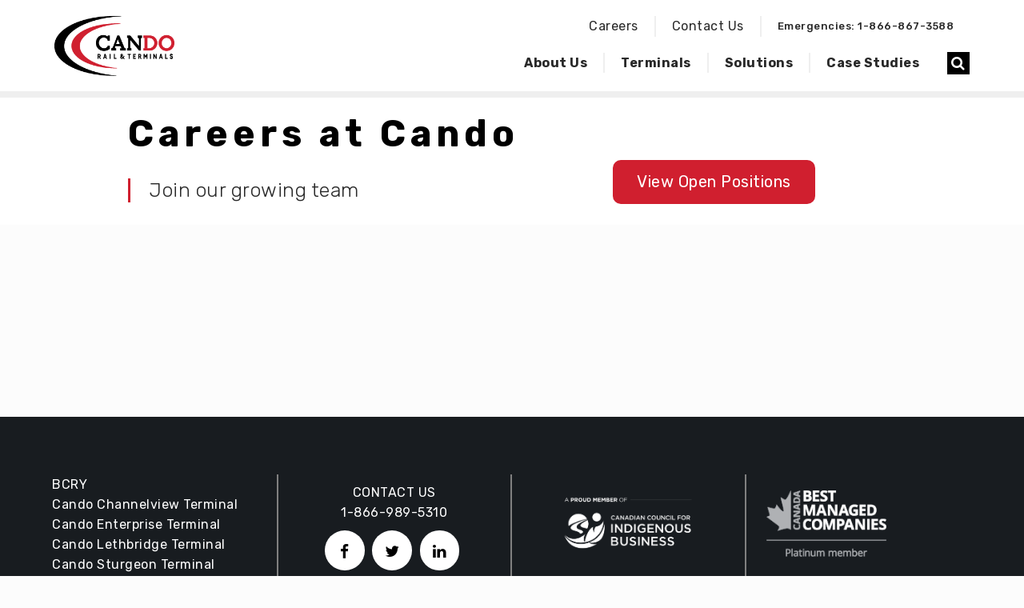

--- FILE ---
content_type: text/css
request_url: https://www.candorail.com/wp-content/themes/cando/style.css?ver=1.0.0
body_size: 12717
content:
/*
    Theme Name: Cando
    Theme URI: http://www.candoltd.com
    Description: Cando
    Author: Tactica
    Author URI: http://tactica.ca
    Version: 1.0.0
    Text Domain: cando
    Tags: one-column, two-columns, right-sidebar
    License: GNU General Public License v2 or later
    License URI: http://www.gnu.org/licenses/gpl-2.0.html
*/




body.logged-in .site-header{
    top: 25px;
  }
  .whitebg{
      background-color:white !important;
  }
  .gform_wrapper form .gform_body .gform_fields label{
      color:black !important;
  }
  .section-heading{
      color:black !important;
  }
  .gform_wrapper form .gform_body .gform_fields .ginput_container input:not([type="radio"]):not([type="checkbox"]):not([type="submit"]):not([type="button"]):not([type="image"]):not([type="file"]), .gform_wrapper form .gform_body .gform_fields .ginput_container textarea {
      border: 2px solid #ffffff !important;
      color:#000000 !important;
      background-color:#ffffff!important;
  }
  .gform_wrapper form .gform_body .gform_fields .ginput_container input:not([type="radio"]):not([type="checkbox"]):not([type="submit"]):not([type="button"]):not([type="image"]):not([type="file"]){
      height:50px !important;


  }

  .gform_wrapper form .gform_footer input[type="submit"] {
      padding: 10px 30px !important;
      margin: 15px 0px 0px!important;
      color: white !important;
      background: #d01f2f !important;
      font-size: 18px;
      letter-spacing: 0px;
      /* border-radius: 90px; */
  }
  .gform_wrapper form .gform_footer{
      text-align: left;
  }
  ::placeholder{
      color: grey !important;
  }
  .sub-title{
      margin-top:20px;
      font-size:30px;
      margin-bottom:20px;
      font-weight:500;
      text-transform:uppercase;
  }

  .section-callout h2, .contact_us_form h2 {
      margin-top:20px;
      font-size:30px;
      margin-bottom:20px;
      font-weight:500;
      text-transform:uppercase;
  }

.section-callout h2:after, .contact_us_form h2:after {
    content: ""; /* This is necessary for the pseudo element to work. */
    display:block;
    margin-top:10px;
    border-bottom:#d01f2f 4px solid;
    border-radius: 5px;
    width: 20%;
}


  .sub-head{
      color:#d01f2f;
  }
  .greybg,.greybgg{
      background-color:#EFEFEF !important;
  }


  .main-head h1 {
      margin-top:20px;
      font-weight:600;
      color:black !important;
  }

h1.main-head {
    margin-top: 20px;
    font-weight: 600;
    color: black !important;
}


.sub-title:after{
      content: ""; /* This is necessary for the pseudo element to work. */
      display:block;
      margin-top:10px;
      border-bottom:#d01f2f 4px solid;
      border-radius: 5px;
      width: 20%;
  }

  .black_block_quote{
      margin: 28px 0;
      overflow: hidden;
      padding: 0 0 0 26px;
      position: relative;
  }
  .black_block_quote:before{
      border-left: black 3px solid;
      content: ""; /* This is necessary for the pseudo element to work. */
      display:block;
      position: absolute;
      bottom: 0px;
      top: 0px;
      left: 0;
  }
  .red_block_quote{
      margin: 28px 0;
      overflow: hidden;
      padding: 0 0 0 26px;
      position: relative;
      font-size:25px;
      line-height:30px;
      font-weight:100;
  }
  .red_block_quote:before{
      border-left: #d01f2f 3px solid;
      content: ""; /* This is necessary for the pseudo element to work. */
      display:block;
      position: absolute;
      bottom: 0px;
      top: 0px;
      left: 0;
  }
  .lighter_text{
      font-weight:100;
  }
  .right_menu{
      float:right;
  }
  @media(min-width:769px){
      .greybg > .page-about-us-content{
          padding:50px 100px;
      }
      .company_section{
          padding-top:150px !important;
      }
      .portfolio_section{
          height:450px;
      }
      .home-content{
          margin:auto!important;
          max-width:60rem;
          padding:50px 0px;
      }
      .page-about-us-content{
          margin:auto;
          max-width:60rem;
          padding:50px 0px;
      }
      .rwidth{
          max-width:60rem !important;
          margin-top:150px !important;
      }
      .contact_us_form{
          float:left;
          width:60%
      }
      .conatct_us_img{
          float:left;
          width:40%;
      }
      .gform_wrapper{
          margin-left:-20px !important;
      }
      .view_more_cases{
          margin-top:250px;
          margin-left:700px;
          color:#d01f2f;
      }
      .contactus_img{
          border-bottom: black 3px solid;
          width: 300px;
          margin-left: 40px;
          background-size: contain !important;
          background-position: 40% center !important;
          background-repeat: no-repeat !important;
          height: 500px;
          position:absolute;

      }
      .company_logo{
          width:25%;
          text-align:center;
          float:left;
      }
      .grey_left_container{
          width:40%;
          float:left;
      }
      .grey_right_container{
          width:60%;
          float:left;
      }
      .white_left_container{
          width:60%;
          float:left;
      }
      .white_right_container{
          width:40%;
          float:left;
      }
      .service_card{
          margin-top:20px;
          width:31%;
          margin-right:20px;
          float:left;
          background-color:#ffffff;
          padding:20px;
          border-bottom:10px black solid;
      }
      .service_card :nth-child(3n){
          margin-right:0;
      }
      ::placeholder{
          font-weight:100 !important;
      }
      form .search-input{
          font-weight:100 !important;
          margin-bottom: 0;
          width: 247px;
          height: 30px !important;
          color: transparent;
          background: transparent;
          box-shadow: unset;
          -webkit-appearance: textfield;
          -webkit-box-sizing: content-box;
          border-radius: 6px;
          -webkit-transition: all .5s;
          -moz-transition: all .5s;
          transition: all .5s;
          color:black;
      }

      .search-form-container-desktop .search-icon{
          position: relative;
          top: -29px;
          left: 219px;
      }
      .service_card :nth-child(3n+1)
      {
       clear:left;
      }
      .news_card{
          width:30% !important;
      }
      .footer-widgets .column{
          border-right:2px solid grey;
          height:205px;
      }
      .right_most{
          border:none!important;
          padding-top:20px !important;
      }
      .top-bar input{
          max-width:none !important;
      }
      .search-icon{
          position:relative !important;
          height:28px !important;
          width:28px !important;
          line-height:25px !important;
          font-size:18px !important;
          padding:2px !important;
          display: block;
          position: absolute;
          right: 5px;
          top: -1px;
          margin: 0 5px 0 0;
          text-align: center;
          color: #ffffff;
          cursor: pointer;
          background-color:black !important;

      }
      .page-template, .home, .post-template{
          margin-top:-30px;
      }
      .right_img{
          margin-left:50px;
      }
      .home-content .featured-posts-container .featured-posts-wrapper .featured-posts article{
          height:390px !important;
      }
      #home-contact{
          height:630px;
      }
  }
  .page-header{
      animation: none !important;
      -webkit-animation: none !important;
      height:600px !important;
  }
  .case_study_link {
      font-weight:500;
  }
  .case_study_link:hover{
      color:#d01f2f !important;

  }
  .featured-posts article{
      margin:0 30px 40px 10px;
  }
  .service_card_title:hover{
      color:black;
  }

  .right_img{
      width: 300px;
      height: 400px;
      background-size: cover !important;
      border-bottom:5px solid black;
  }

  .case-study-card{
      border-radius:0% !important;
      border-bottom:black 5px solid;

  }
  .featured-casestudy-content h4{
      font-size:22px !important;
      color:#000;
  }
  .featured-casestudy-content{
      padding:25px;
      position:relative;
      height:175px;
      overflow:hidden;
  }
  .featured-casestudy-content a{
      color:#d01f2f;
      font-size:17px;
      line-height:35px;

  }
  .service_card_title{
      text-align:center;
      font-weight:600;
      color:black !important;
  }
  .service_card_text{
      text-align:center;
  }
  .category-card{
      height:250px;
  }
  .service_card{
      height:350px;
  }
  .copyright{
      margin-top:110px;
      padding-top:20px;
      border-top:2px solid grey;
  }
  .footer-widgets .column {
      padding:0px 10px;

  }
  .social_widgets a.badge{
      width: 3.1rem;
      font-size: 1.2rem;
      background-color: white !important;
      color: black!important;
      margin-right: 5px;
      height: 3.1rem;
      line-height: 2.6rem;
  }
  .service_card div{
      text-align:center;
  }

  .top_nav , .bottom_nav{
      float:right;
      background-color:#ffffff !important;
  }

  .right_menu{
      float:right !important;
  }
  .bottom_nav{
      float:right;
      opacity:0;
      transition:all 0.3s ease-in;
  }
  .top_nav li,.bottom_nav li{
      float:left;
      margin-left:20px;
      padding-right:20px ;
      margin-bottom:20px;
      border-right:2px solid #EFEFEF;
      list-style-type: none;
      cursor:pointer;
  }
  .textwidget{
      color:#ffffff;
  }
  .top_nav li a:hover,.bottom_nav li a:hover{
      color:black !important;
  }
  .top_nav li{
      font-size:13px;
  }
  .bottom_nav li{
      font-size:16px;
      font-weight:bold;

  }
  .bottom_nav li:last-child{
      padding-right:0px;
  }
  .top_nav li:last-child , .bottom_nav li:last-child , .bottom_nav li:nth-last-child(2),.bottom_nav li:nth-last-child(3){
      border:none;
      margin-right:0;
  }
  .bottom_nav li:nth-last-child(2),.bottom_nav li:last-child{
      margin-left:0;

  }
  .service_card div img{
      padding:30px 100px;
      height:100px;
  }
  .site-header .row .top-bar #cando-menu .top-bar-left ul li a{
      color:black !important;
  }
  .site-header{
      background-color:#ffffff !important;
      padding:20px 10px 0px !important;
      border-bottom:#EFEFEF solid 8px;
  }

  .top-bar-title{
      width:150px;
  }
  .top_nav , .bottom_nav{
      margin-bottom:0;
  }
  .top-bar-title , .top-bar-right{
      padding-top:0px !important;
  }
  .subtitle-h3{
      text-transform: uppercase;
  }

  .casestudy_img{
      width: 400px;
      background-size: cover !important;
      background-position: left center !important;
      height: 650px;
  }
  .category-news .page-about-us-content .featured-posts-wrapper .archive-posts {
    display: flex;
    flex-direction: row;
    flex-wrap: wrap;
  }

  .category-news .page-about-us-content .featured-posts-wrapper .archive-posts article.news-cards{
    box-shadow: 1px 2px 3px 0px rgba(0,0,0,0.4);
    margin:0 30px 40px 10px !important;
    width: 270px;
    border-bottom: black 5px solid;
    border-radius: 0;
    min-height: 400px;
  }
  .category-news .page-about-us-content .featured-posts-wrapper .archive-posts .news-cards .thumb-overlay {
    opacity: 0;
  }
  .category-news .page-about-us-content .featured-posts-wrapper .archive-posts .news-cards .featured-news-content {
    padding: 20px;
  }
  .category-news .page-about-us-content .featured-posts-wrapper .archive-posts .news-cards h4 {
    font-size: 20px !important;
    color: #000;
  }
  .category-news .page-about-us-content .featured-posts-wrapper .archive-posts .news-cards h4:hover {
    text-decoration: none;
  }
  .category-news .page-about-us-content .featured-posts-wrapper .archive-posts .news-cards a.news_item_link {
    color: #d01f2f !important;
    text-decoration: none;
  }
  .contactTableCell {
    padding: 20px 10px !important;
    margin: 20px 10px;
    min-height: 300px;
    border-bottom: 10px black solid;
    box-shadow: 1px 2px 3px 0px rgba(0,0,0,0.4);
  }
  .contactTableCell h2{
    text-align: center !important;
    font-weight: 600 !important;
    line-height: 34px !important;
    color: black;
    margin: 20px 0 !important;
  }
  .contactTableCell p {
    text-align: center !important;
  }

  .gform_wrapper form .gform_body .gform_fields .ginput_container input:not([type="radio"]):not([type="checkbox"]):not([type="submit"]):not([type="button"]):not([type="image"]):not([type="file"]), .gform_wrapper form .gform_body .gform_fields .ginput_container textarea {
    padding: 0 5px !important;
  }

  .map-image-wrapper {
    display: flex;
    flex-direction: row;
    justify-content: center;
  }

  .map-image {
    max-width: 960px;
    width: 40%;
  }

  .category-case-studies .page-about-us-content .featured-posts-wrapper .archive-posts, .post-type-archive-case-studies .page-about-us-content .featured-posts-wrapper .archive-posts {
    display: flex;
    flex-direction: row;
    flex-wrap: wrap;
  }

  .category-case-studies .page-about-us-content .featured-posts-wrapper .archive-posts article.news-cards, .post-type-archive-case-studies .page-about-us-content .featured-posts-wrapper .archive-posts article.news-cards{
    box-shadow: 1px 2px 3px 0px rgba(0,0,0,0.4);
    margin:0 30px 40px 10px !important;
    width: 270px;
    border-bottom: black 5px solid;
    border-radius: 0;
    min-height: 400px;
  }

  .category-case-studies .page-about-us-content .featured-posts-wrapper .archive-posts .news-cards .thumb-overlay, .post-type-archive-case-studies .page-about-us-content .featured-posts-wrapper .archive-posts .news-cards .thumb-overlay{
    opacity: 0;
  }
  .category-case-studies .page-about-us-content .featured-posts-wrapper .archive-posts .news-cards .featured-news-content,  .post-type-archive-case-studies .page-about-us-content .featured-posts-wrapper .archive-posts .news-cards .featured-news-content{
    padding: 20px;
  }
  .category-case-studies .page-about-us-content .featured-posts-wrapper .archive-posts .news-cards h4, .post-type-archive-case-studies .page-about-us-content .featured-posts-wrapper .archive-posts .news-cards h4{
    font-size: 20px !important;
    color: #000;
  }
  .category-case-studies .page-about-us-content .featured-posts-wrapper .archive-posts .news-cards h4:hover, .post-type-archive-case-studies .page-about-us-content .featured-posts-wrapper .archive-posts .news-cards h4:hover {
    text-decoration: none;
  }
  .category-case-studies .page-about-us-content .featured-posts-wrapper .archive-posts .news-cards a.news_item_link, .post-type-archive-case-studies .page-about-us-content .featured-posts-wrapper .archive-posts .news-cards a.news_item_link{
    color: #d01f2f !important;
    text-decoration: none;
  }

  @media(max-width:720px)
  {
      .home-content .featured-posts-container .featured-posts-wrapper .featured-posts article{
          height:375px !important;
      }
      .page-template ,.home , .post-template, .post-type-archive-case-studies{
          margin-top:75px !important;
      }
      .footer-widgets .column
      {
          text-align:center;
      }
      .site-footer{
          padding: 30px 0 !important;
      }
      .footer-widgets :nth-child(2),.footer-widgets :nth-child(3){
          margin-top:0px !important;
      }
      .news_card{
          width:100% !important;
      }
      .company_logo{
          padding:20px;
      }
      .case-study-card{
          margin-bottom:20px;
          height:400px !important;

      }
      .view_more_cases{
          text-align:center;
      }
      .service_card{
          margin-top:20px;
          width:100%;
          float:left;
          background-color:#ffffff;
          padding:50px 20px;
          border-bottom:10px black solid;

      }
      .right_img{
          width:355px;
      }
      .grey_right_container ,.grey_left_container,.white_left_container, .white_right_container{
          width:100%;
          float:left;
      }
      .home-content{
          margin:0px!important;
          padding:30px 20px;
      }
      .company_logo{
          width:50%;
          float:left;
      }
      .rwidth{
          margin-left:20px !important;
      }
      .page-about-us-content{
          padding:25px 25px;

      }

      .ln-wrapper {
          margin-top:0;
          padding:0 15px;
      }
      .home-content .featured-posts-container{
          margin-left:30px;
          margin-right:30px;
      }
      .contact_us_form,.conatct_us_img{
          width:100%;
          float:left;
      }
      .conatct_us_img {
        display: flex;
        flex-direction: row;
        justify-content: center;
        align-items: center;
      }

      .contactus_img{
          border-bottom: black 3px solid;
          width: 300px;
          background-size: cover !important;
          background-position: 40% center !important;
          height: 400px;
      }
      .featured-posts article{
        margin:0 30px 40px 0;
      }
      .featured-posts-wrapper {
        padding: 0 0 0 0 !important;
      }
      .gform_wrapper form .gform_footer {
        text-align: center;
      }
      .page-template-templ-about .page-header{
        height:300px !important;
        /*background-size: contain;*/
        background-repeat: no-repeat;
        /*background-position: 10% 30%;*/
        background-size:cover;
          background-position:center;
      }
      .page-template-templ-solutions .page-header {
          height:300px !important;
          background-repeat: no-repeat;
          background-size:cover;
          background-position:center;
      }

      .div-table-col, .div-table-col.right {
          margin-bottom:45px !important;
          border-bottom: 2px solid #cacaca !important;
      }

      .div-table-row {
          margin-bottom:0 !important;
      }

      .job-board-item li {
          display:block !important;
      }

      .page-content .page-content-full-container .page-content-main .page-content-content {
          padding-top:0 !important;
      }

      .single-post .columns {
          padding-top:0 !important;
          margin-top:0 !important;
      }

      .single-post .page-header {
          height: 360px !important;
      }

      .single-post .at-share-tbx-element {
          margin-bottom:15px;
      }

      .page-content .page-content-full-container .page-content-main .page-content-content.content-contact-us .contact-info-main {
          font-size:18px !important;
      }

      .page-header .page-header-container h1, .page-header .page-header-container .page-header-title {
          max-width:96% !important;
      }

      .job-board-item li span {
          display:block;
      }

      .contactTableRow {
          display:block;
      }
      .contactTableCell {
          width:96%;
          margin-bottom:15px;
      }

      .site-footer .site-footer-container .column .footer-widgets {
          margin-left:0 !important;
      }

      .home-contact-form {
          padding-top:0 !important;
      }
        .home-contact-form .gform_wrapper {
            margin-top: 0 !important;
        }

      .home-contact-form .gform_wrapper ul li.gfield:first-of-type {
          margin-top:0 !important;
      }


      .home-contact-form .gform_wrapper form .gform_body .gform_fields li {
          padding-left:0;
          padding-right:0;
      }



      .gform_wrapper form .gform_footer input[type="submit"] {
          width:75%;
          margin-bottom:40px !important;
      }
      h1.main-head {
        margin-top: 50px;
        font-size: 35px;
        line-height: 36px;
        letter-spacing: 3px;
      }
      p.red_block_quote {
        font-size: 24px;
      }
      h3.subtitle-h3 {
          font-size:1.25rem;
      }
      p.red_block_quote {
          font-size:18px;
          line-height:20px;
      }
      h4.sub-title {
        margin-top: 20px;
        font-size: 24px;
        margin-bottom: 20px;
        font-weight: 500;
        text-transform: uppercase;
      }
      .page-content-main {
        margin-top: 30px;
      }
      h2.big-heading {
        font-size: 28px !important;
      }
      .site-header{
        padding:20px 0 !important;
        border-bottom:#EFEFEF solid 8px;
      }
      .category-news .page-about-us-content .featured-posts-wrapper .archive-posts article.news-cards{
        margin:0 10px 40px 10px !important;
        width: 100%;
      }
      .category-news .page-about-us-content .featured-posts-wrapper .archive-posts article.news-cards img.cando-thumb-featured {
        width: 100%;
        background-size: contain;
      }
      .category-news .page-about-us-content .featured-posts-wrapper .archive-posts article.news-cards .thumb-overlay {
        width: 100%;
      }
      .category-case-studies .page-about-us-content .featured-posts-wrapper .archive-posts article.news-cards, .post-type-archive-case-studies .page-about-us-content .featured-posts-wrapper .archive-posts article.news-cards{
        margin:0 10px 40px 10px !important;
        width: 100%;
      }
      .category-case-studies .page-about-us-content .featured-posts-wrapper .archive-posts article.news-cards img.cando-thumb-featured, .post-type-archive-case-studies .page-about-us-content .featured-posts-wrapper .archive-posts article.news-cards img.cando-thumb-featured{
        width: 100%;
        background-size: contain;
      }
      .category-case-studies .page-about-us-content .featured-posts-wrapper .archive-posts article.news-cards .thumb-overlay, .post-type-archive-case-studies .page-about-us-content .featured-posts-wrapper .archive-posts article.news-cards .thumb-overlay{
        width: 100%;
      }
      .map-image {
        width: 90%;
      }
  }
  @media screen and (max-width: 1376px) and (min-width: 1024px) {
    .category-news .page-about-us-content .featured-posts-wrapper .archive-posts article.news-cards {
      margin: 0 10px 25px 10px !important;
      width: 25% !important;
      height: 400px;
    }
    .category-case-studies .page-about-us-content .featured-posts-wrapper .archive-posts article.news-cards, .post-type-archive-case-studies .page-about-us-content .featured-posts-wrapper .archive-posts article.news-cards{
      margin: 0 10px 25px 10px !important;
      width: 25% !important;
      height: 400px;
    }
  }
  @media screen and (max-width: 720px) and (min-width: 650px) {
      .map-image {
          width: 75%;
      }
  }
  @media screen and (min-width: 86em){
      .home-content .featured-posts-container .featured-posts-wrapper .featured-posts {
          margin: 32px 0px 64px !important;
      }
      .home-content .featured-posts-container .featured-posts-wrapper .featured-posts article {
          height: 430px !important;
      }
      .view_more_cases {
          margin-left: 840px;
          color: #d01f2f;
      }
  }




/* New rules **/

.emergencies-button a {

    font-weight:500;padding-right:10px;cursor:unset!important;
    font-size: 13px;
}

.search-nav-item {
    display:none;
}

.unhide {
    display:inline-block;
}

.fade-in {
    opacity:1;
}

.search-mobile-wrap {
    display:none;
    position:relative;
    top:20px;
    width:100%;
    padding:10px;
    background: #D01F2F;
}

.search-mobile-wrap input {
    margin-bottom:0;
}

.search-mobile {
    width:17px;
    height:20px;
    float:right;
    display:inline-block;
    background-image:url(assets/images/icon-search.svg);
    background-size:contain;
    background-repeat: no-repeat;
    text-indent:-9999px;
    margin-top: 16px;
    margin-right: 10px;

}


.case-studies-footer {
    background-size:cover;
    background-repeat: no-repeat;
    min-height:350px;
    padding: 85px 15px 65px;
    position:relative;
    width:100%;
}

.cs-footer-overlay {
    position:absolute;
    width:100%;
    height:100%;
    background-color:rgba(0,0,0,0.5);
    top: 0;
    left:0;
    padding: 85px 0 65px;
}

.cs-footer-content {
    max-width: 88%;
    width: 1024px;
    margin-left:auto;
    margin-right:auto;
    color:white;
}

.cs-footer-content h3 {
    font-size:30px;
    font-weight:500;
    text-transform: uppercase;
}

.cs-footer-content h3:after {
    content: '';
    display:block;
    width:140px;
    height:3px;
    background-color: #d01f2f;
    margin:15px 0;
}

.cs-footer-content p {
    font-size:20px;
    font-weight:400;
    color:white !important;
}





.subtitle-cs p {
    margin: 28px 0;
    overflow: hidden;
    padding: 0 0 0 26px;
    position: relative;
    font-size: 25px;
    line-height: 30px;
    font-weight: 100;
}

.subtitle-cs p:before {
    border-left: #d01f2f 3px solid;
    content: "";
    display: block;
    position: absolute;
    bottom: 0px;
    top: 0px;
    left: 0;
}


.btn {
    display:inline-block;
    background: #d01f2f;
    padding: 15px 30px;
    color:white;
    font-size:20px;
    border-radius: 10px;
    margin:15px 0;
}

.btn:hover {
    background: #292929;
}

.case-studies-footer .btn:hover {
    color: #d01f2f;
    background:white;
}

.video-header {
    position:relative;
    height:600px
}

video#bgvid {
    object-fit: cover;
    width: 100%;
    height: 100%;
    position: absolute;
    top: 0;
    left: 0;
}


.featured-posts-wrapper .featured-posts article.cs-card {
    width:31%;
    margin: 0 1% 30px;
    border-radius: 0;
    box-shadow: none;
    overflow:auto;
    height:auto;
    background:white;
    border-bottom: 7px solid black;
    padding-bottom:50px;
}

.featured-posts-wrapper .featured-posts article.cs-card-large {
    width:98%;
    margin: 0 1% 30px;
    border-radius: 0;
    box-shadow: none;
    overflow:auto;
    height:auto;
    background:transparent;
}

.cs-tile-header {
    width:100%;
    display:block;
    height:155px;
    background-size:cover;
    background-repeat:no-repeat;
    background-position:center;
}

.featured-casestudy-content {

    background:white;
}


.arrow-right {
    display:inline-block;
    width:16px;
    height:2px;
    background-color:#d01f2f;
    margin-left:5px;
    vertical-align: middle;
    position:relative;
    transition: all 0.3s ease-in-out;
}

.arrow-right:after {
    content: '';
    border: solid #d01f2f;
    border-width: 0 2px 2px 0;
    display: inline-block;
    padding: 3px;
    position: absolute;
    right: 0;
    transform: rotate(-45deg);
    top: -3px;
}

.case_study_link {
    position:absolute;
    bottom:15px;
    color:#d01f2f;
    left:25px;
}

.case_study_link:hover .arrow-right, .view_more_cases:hover .arrow-right {
    width:26px;
}

.large-card-image {
    float:left;
    width:50%;
    height:385px;
    background-size:cover;
    background-repeat:no-repeat;
    background-position:center;
    display:inline-block;
}

.large-card-content {
    float:left;
    width:50%;
    background:white;
    height:385px;
    position:relative;
    padding:25px;
    border-bottom: 7px solid black;
}

.large-card-content h4 {
    font-size: 22px !important;
    color: #000;
}

.large-card-content a:hover h4 {
    color:#292929;
}

.case-studies-content {
    padding:80px 0;
}

.load-more-wrapper {
    text-align:center;
}

.facetwp-load-more {
    display:inline-block;
    background: #d01f2f;
    padding: 15px 30px;
    color:white;
    font-size:20px;
    border-radius: 10px;
    margin:15px 0;
}

.facetwp-load-more:hover {
    background: #292929;
}

.case-studies-filters {
    width: 100%;
    padding-left: 1.2rem;
    padding-right: 1.2rem;
    margin-bottom:35px;
}

.case-studies-filters .btn {
    float:left;
    margin-top:37px;
}

.filter-column {
    width:340px;
    margin-right:15px;
    float:left;
}

.filter-column h5 {
    font-size:20px;
    font-weight:500;
}

.filter-column .facetwp-facet {
    margin-bottom:0;
}

.filter-column .fs-wrap {
    width:100%;
}

.filter-column .fs-label-wrap {
    width:100%;
    border:none;
    border-radius:10px;
}

.filter-column .fs-label-wrap .fs-label {
    padding:20px 35px 20px 18px;
}

.filter-column .fs-search {
    display:none;
}

.filter-column .fs-dropdown {
    width:360px;
    border-radius:10px;
    padding:16px 10px;
}


.fs-wrap.multiple .fs-option.selected .fs-checkbox i {
    background-color: #d01f2f !important;
}


.home-content .featured-posts-container .featured-posts-wrapper .featured-posts article.cs-card {
    float:left;
    height: auto !important;
    width:33%;
    max-width: 360px;
    box-shadow: 1px 2px 3px 0px rgb(0 0 0 / 10%);
}

.home-content .featured-posts-container .featured-posts-wrapper .featured-posts article.cs-card .cs-tile-header {
    height: 250px;
}

.latest-news-footer {
    background-color:#181c20;
    padding: 75px 0 60px;
    border-bottom:1px solid #808080;
}

.latest-news-footer .sub-title {
    color:white;
}

.latest-news-footer .sub-title:atfer {
    width:15%;
}

.view-all-posts {
    margin-top:36px;
    text-align: center;
}


.view-all-posts .btn:hover {
    color:#d01f2f;
    background:white;
}


.ln-wrapper {
    margin: -35px auto 0;
    max-width: calc(60rem + 30px);
    padding: 0px 0px 50px;
}


.ln-feed .cs-card {
    margin:0 15px;
    position:relative;
}

.ln-feed .cs-tile-header {
    height:235px;
}

.ln-feed .featured-casestudy-content {
    height:150px;
}

.ln-feed .featured-casestudy-content h4 {
    font-size:22px;
    line-height:26px;
}

.ln-feed .slick-next {
    width:35px;
    height:35px;
    background:transparent;
    background-size:contain;
    background-image: url(assets/images/icon-next.svg);
    transform:none;
    top:-65px;
    right:15px;
    left:auto;
}

.ln-feed .slick-next:hover, .ln-feed .slick-next:active, .ln-feed .slick-next:focus {
    opacity:1;
    background-image: url(assets/images/icon-next.svg);
}

.ln-feed .slick-prev {
    width:35px;
    height:35px;
    background:transparent;
    background-size:contain;
    background-image: url(assets/images/icon-prev.svg);
    transform:none;
    top:-65px;
    right:60px;
    left:auto;
}

.ln-feed .slick-prev:hover, .ln-feed .slick-prev:active, .ln-feed .slick-prev:focus {
    opacity:1;
    background-image: url(assets/images/icon-prev.svg);
}

.ln-feed .slick-next:before, .ln-feed .slick-prev:before {
    display:none;
}



.youtube-container {
    display: block;
    width: 100%;
    margin: 0px auto;
}

.youtube-player {
    display: block;
    margin: 0px auto;
    padding-bottom: 70.25%;
    overflow: hidden;
    position: relative;
    width: 100%;
    height: 100%;
    cursor: hand;
    cursor: pointer;
    display: block;
}

.youtube-thumbnail {
    bottom: 0;
    display: block;
    left: 0;
    margin: auto;
    max-width: 100%;
    height:100%;
    background-position:center;
    background-repeat: no-repeat;
    width: 100%;
    position: absolute;
    right: 0;
    top: 0;
    background-size:cover;
}

div.youtube-play-btn {
    height: 68px;
    width:68px;
    left: 50%;
    top: 50%;
    margin-left: -34px;
    margin-top: -34px;
    position: absolute;
    background: url("assets/images/icon-play.svg") no-repeat center center;
    background-size: 68px 68px;
}

.youtube-iframe {
    width: 100%;
    height: 100%;
    position: absolute;
    top: 0;
    left: 0;
}


.careers-header {
    width:60%;
    margin-right:30px;
    display:inline-block;
    float:left;
}

.careers-header-btn {
    float:left;
    margin-top:80px;
    display:inline-block;
}

.careers-header-btn .btn:hover {
    color:white;
}
.btn:hover {
    color:white;
}



.page-template-careers-page-new h2 {
    margin-top: 20px;
    font-size: 30px;
    margin-bottom: 20px;
    font-weight: 500 !important;
    text-transform: uppercase;
    display:inline-block;
}
.page-template-careers-page-new h2:after {
    content: "";
    display: block;
    margin-top: 10px;
    border-bottom: #d01f2f 4px solid;
    border-radius: 5px;
    width: 100px;
}
.page-template-careers-page-new h3 {
    text-transform: uppercase;
}

.careers-tabs .tabs-content .row {
    max-width:unset;
    display: flex;
    align-items: center;
    justify-content: center;
}

.careers-tabs {
    padding: 65px 0;
}

.careers-tabs .tabs {
    background:rgba(255,255,255,0.5);
    border:none;
    text-align:center;
    display:flex;
}

.careers-tabs .tabs-title {
    float:none;
    flex-grow: 1;
}

.careers-tabs .tabs-title>a {
    display:inline-block;
    background:transparent;
    color:black;
    text-transform: uppercase;
    font-size:17px;
    text-align:center;
    font-weight:500;
    position:relative;
    padding-top:30px;
    padding-bottom:30px;
   width:100%;

}

.careers-tabs .tabs-title>a:hover {
    background:white;
    color:black;
}

.careers-tabs .tabs-title>a:focus, .careers-tabs .tabs-title>a[aria-selected=true] {
    background:white;
    color:black;
}

.careers-tabs .tabs-title>a[aria-selected=true]:after {
    content: '';
    height:3px;
    background-color:#D01F2F;
    width:80px;
    margin-left:auto;
    margin-right:auto;
    display:block;
    position:absolute;
    bottom:15px;
    left: calc(50% - 40px);
}

.careers-tabs .tabs {
    border-top-left-radius: 10px;
    border-top-right-radius: 10px;
}

.careers-tabs .tabs-title:first-of-type > a {
    border-top-left-radius: 10px;
}

.careers-tabs .tabs-title:last-of-type > a {
    border-top-right-radius: 10px;
}



.careers-tabs .tabs-content {
    background:white;
    padding:50px 60px;
    border:none !important;
    border-bottom-left-radius: 10px;
    border-bottom-right-radius: 10px;
}

.careers-tabs .tabs-content ul {
    columns: 2;
    -webkit-columns: 2;
    -moz-columns: 2;
}

.tabs-content .cell {

    float:none;
}

.tabs-content h2:first-of-type {
    margin-top:0;
    font-weight:400 !important;
}
.tabs-content h2:after {
    display:none;
}

.tabs-content h3 {
    text-transform: none;
}
.tabs-content h4 {
    text-transform: none;
    font-size:25px !important;
    line-height:30px !important;
    margin-bottom:20px;
}

.tab-image {
    height: 425px;
    width:100%;
    background-color:grey;
    background-size:cover;
    background-repeat: no-repeat;
    background-position: center;
    position:relative;
}

.play-video {
    position:absolute;
    top:calc(50% - 34px);
    left: calc(50% - 34px);
}

.play-video img {
width:68px;
    height:auto;
}

.careers-map .row {
    max-width:100em;
    display:table;
}

.careers-map .cell {
    display:table-cell;
    vertical-align: middle;
    float:none !important;
}

.careers-map-image {
    min-height:720px;
    width:100%;
    background-size:cover;
    background-position:center;
    background-repeat: no-repeat;
    display:none;
}

.map-content {
    padding-left: 30px;
}

.careers-details-image {
    height:800px;
    border-radius:10px;
    background-size:cover;
    background-position:center;
    background-repeat:no-repeat;
}

.careers-details {
    padding: 65px 0;
}

.careers-details-header {
    margin-bottom:40px;
}
.careers-details-header h2 {
    font-weight: 400 !important;
}
.careers-details-header h2:after {
    display:none;

}


.careers-details-header p:first-of-type{
    margin: 0px 0;
    overflow: hidden;
    padding: 0 0 0 26px;
    position: relative;
    font-size:25px;
    line-height:30px;
    font-weight:100;
}
.careers-details-header p:first-of-type:before{
    border-left: #d01f2f 3px solid;
    content: ""; /* This is necessary for the pseudo element to work. */
    display:block;
    position: absolute;
    bottom: 0px;
    top: 0px;
    left: 0;
}

.accordion {
    background:transparent !important;
    border:none !important;
}
.accordion-item {
    margin-bottom:15px;
    border:none !important;
    background:white;
    border-radius:10px;
}
.accordion .accordion-title {
    border:none !important;
    color:black;
    font-size:18px;
    font-weight:500;
}

.accordion-content {
    padding-top:30px !important;
    border:none !important;
    position:relative;
}

.accordion-content:before {
    width:180px;
    height:3px;
    background:#D01F2F;
    content: '';
    display:block;
    position:absolute;
    top:0;
}

.accordion-title:focus, .accordion-title:hover {
    background:none !important;
}

.accordion-title:before {
    content: '' !important;
    background-image:url(assets/images/icon-down-arrow.svg);
    background-size:contain;
    background-repeat:no-repeat;
    width:12px;
    height:8px;
    margin-top:-2px !important;
    transition: all 0.3s ease-in-out;
}

.is-active>.accordion-title:before {
    transform:rotate(180deg) !important;
}


.careers-journey {
    padding:65px 0;
}
.careers-faq {
    padding:65px 0 215px;
}

.careers-faq h3 {
    margin-bottom:30px;
}

.careers-faq .columns:first-of-type {
    float:none;
    margin-left:auto;
    margin-right:auto;
}

.careers-faq-images {
    margin-top:-150px;
}


.careers-testimonials {
    padding: 85px 0;
    background-size:cover;
    background-position:top center;
    background-color:#292929;
    background-repeat:no-repeat;
    background-image: url(assets/images/testimonials-bg.svg);
}

.careers-testimonials .quote {
    margin-bottom:30px;
}

.careers-testimonials .slick-dots li {
    width:18px;
    height:18px;
    margin-left:0;
    margin-right:0;
}
.careers-testimonials .slick-next:before, .careers-testimonials .slick-prev:before {
    display:none;
}
.careers-testimonials .slick-next {
    width:35px;
    height:35px;
    right: -65px;
    background-image:url('assets/images/arrow-right.svg');
    background-repeat: no-repeat;
    backround-size:contain;
    transition: all 0.3s ease-in-out;
}
.careers-testimonials .slick-next:hover,.careers-testimonials .slick-next:active, .careers-testimonials .slick-next:focus {
    background-image:url('assets/images/arrow-right.svg');
    right:-68px;
}

.careers-testimonials .slick-next:hover:before {
    display:none;
}

.careers-testimonials .slick-prev {
    width:35px;
    height:35px;
    left: -65px;
    background-image:url('assets/images/arrow-left.svg');
    background-repeat: no-repeat;
    backround-size:contain;
    transition:all 0.3s ease-in-out;
}

.careers-testimonials .slick-prev:hover,.careers-testimonials .slick-prev:focus {
    background-image:url('assets/images/arrow-left.svg');
    left:-68px;
}

.careers-testimonials .slick-prev:hover:before {
    display:none;
}

.testimonials-wrap {
    width:75rem;
    max-width:80%;
    margin-left:auto;
    margin-right:auto;
}

.single-testimonial {
    display:flex !important;
    align-items: center;
    width: 100%;
}

.testimonial-image {
    width:400px;
    height:400px;
    background-size:cover;
    background-position: center;
    background-repeat: no-repeat;
    background-color:white;
    border-radius:10px;
    flex: 0 0 400px;

}

.testimonial-content {
    margin-left:50px;

}
.testimonial-content p {
    color:white;
    font-family:'Rubik', sans-serif;
    font-size:25px;
    line-height:30px;
}

.testimonial-content h4 {
    color:white;
    font-weight:bold;
    font-family:'Rubik', sans-serif;
    font-size:16px;
    text-transform: uppercase;
}

.careers-testimonials .slick-dots li button:before {
    color:white;
    font-size:10px;
    opacity:1;
}

.careers-testimonials .slick-dots li.slick-active button:before {
    color:#D01F2F;
    font-size:10px;
    opacity:1;
}

.candidate-journey-header {
    margin-bottom:60px;
    position:relative;
    padding-right:35%;
}

.candidate-journey-header .btn {
    position:absolute;
    right:0;
    bottom:-20px;
}

.cjImage:first-of-type {
    width:100%;
    height:355px;
    border-radius:10px;
    display:inline-block;
    margin-bottom:15px;
    border-top-left-radius: 10px;
    border-top-right-radius: 10px;
    border-bottom-left-radius: 0;
    border-bottom-right-radius: 0;
}

.cjImage {
    width:48%;
    height:355px;
    border-radius:10px;
    border-top-left-radius: 0;
    border-top-right-radius: 0;
    display:inline-block;
    background-size:cover;
    background-position:center;
    background-repeat: no-repeat;
}

.cjImage:nth-of-type(2) {
    margin-right:2.8%;
    border-bottom-right-radius: 0;
}

.cjImage:nth-of-type(3) {
    border-bottom-left-radius: 0;
}

.step-num {
    float:left;
    display:inline-block;
    width:48px;
    height:48px;
    text-align:center;
    border-radius:10px;
    font-size:25px;
    /*line-height:25px;*/
    margin-right:20px;
    background:#D01F2F;
    color:white;
    line-height:48px;
    position:relative;
    z-index:99;
}


.full-step {
    position:relative;
}
.full-step:before {
    content: '';
    width:2px;
    height:100%;
    position:absolute;
    display:block;
    background:black;
    top:5px;
    left:23px;
    z-index:0;
}

.full-step:last-of-type:before {
    display:none;
}

.step {
    float:left;
    display:inline-block;
    margin-bottom:5x;
    width:83%;
    margin-top:10px;


}

.step h5 {
    font-size:22px;
    margin-bottom:0;
}

.career-page a:focus,.career-page a:hover {
    color: #D01F2F
}

#openings-section .job-openings {
    margin-top:25px;
    margin-bottom:15px;
}

#openings-section .job-openings, #openings-section .job-openings tbody {
    border:none !important;
}

#openings-section .job-openings tr {
    border:none !important;

    background:none;
}
#openings-section .job-openings tr td {
    padding:15px 0;
    border-bottom:1px solid rgba(0,0,0,0.35) !important;
}

#openings-section table.dataTable thead th{
    background:transparent;
    border:none !important;
    border-bottom:3px solid #D01F2F !important;
    font-size:18px;
    text-transform: uppercase;
}

#openings-section .job-openings thead{
    background:transparent;
    border:none !important;
    border-bottom:3px solid #D01F2F !important;
    font-size:18px;
    text-transform: uppercase;
}

#openings-section .job-openings thead th {
    padding:15px 0;
}

#openings-section .job-openings tr th:nth-of-type(3), #openings-section .job-openings tr td:nth-of-type(3)  {
    text-align:right;
}

#openings-section #postDate {
    padding-right:30px;
}


#jobOpenings_filter {
    float:left;
    text-align:left;
    margin-top:30px;
}
#jobOpenings_filter label {
    font-size:0 !important;

}


#openings-section .dataTables_wrapper .dataTables_filter input {
    width:300px;
    border-radius:10px;
    margin-left:0;
    padding:25px 10px 25px 42px;
    background-size:16px 16px;
    background-repeat: no-repeat;
    background-image:url(assets/images/icon-search-grey.svg);
    background-position-x: 5%;
    background-position-y: 18px;
}

#openings-section .dataTables_wrapper .dataTables_paginate .paginate_button {
    border-radius:10px !important;
    background:#D01F2F;
    color:white !important;
}

#openings-section .dataTables_wrapper .dataTables_paginate .paginate_button.current, .dataTables_wrapper .dataTables_paginate .paginate_button.current:hover {
    background: black !important;
}

.job-openings-section {
    padding-bottom:40px;
}


.clear-filters-table {
    margin-top:30px;
    margin-left:10px;
    float:left;
}
#openings-section .column-filter {
    display: inline-block;
    float: left;
    border-radius: 10px;
    width: 300px;
    padding: 13px 8px;
    height: unset;
    margin-top: 30px;
    margin-left: 10px;
    background: transparent;
    border: 1px solid #aaa;
    position:relative;
}

#openings-section .column-filter {
    -moz-appearance:none; /* Firefox */
    -webkit-appearance:none; /* Safari and Chrome */
    appearance:none;
    background-size:12px 8px;
    background-repeat: no-repeat;
    background-image:url(assets/images/icon-down-arrow.svg);
    background-position-x: 95%;
    background-position-y: 20px;
}


@media(max-width:1025px){
    .testimonials-wrap {
        max-width:900px;
    }
    .careers-tabs .tabs-content {
        padding: 25px 30px;
    }
    .careers-tabs .tabs-title>a {
        font-size:14px;
    }
    .careers-map-big-image {
        display:none;
    }
    .careers-map-image {
        display:block;
    }
    .careers-map .columns:first-of-type {
        padding-left:0;
    }
    .cjImage:nth-of-type(2) {
        margin-right:2.3%;
    }
}

@media(max-width:821px) {



    .site-header .row .top-bar .top-bar-title {
        padding-bottom: 14px !important;
    }

    .search-mobile-wrap {
        top: 120px;
    }

    .featured-posts-wrapper .featured-posts article.cs-card {
        width:49%;
        margin: 0 0.5% 30px;
    }

    .featured-posts-wrapper .featured-posts article.cs-card-large {
        width:99%;
        margin: 0 0.5% 30px;
    }
    .large-card-image, .large-card-content {


        height:430px;

    }

    .filter-column {
        width:34%;
    }

    .row.ln-feed {
        max-width:90%;
    }

    .page-about-us-content {
        max-width:96%;
    }

    img {
        max-width:100%;
    }

    .greybg > .page-about-us-content{
        padding:50px 100px;
    }
    .company_section{
        padding-top:150px !important;
    }



    .home-content{
        margin: 0 auto 20px !important;
        max-width:96%;
        padding:50px 0px;
    }
    .home-content.portfolio_section{
        height:450px;
        margin-bottom:400px !important;
    }
    .page-about-us-content{
        margin:auto;
        max-width:96%;
        padding:50px 0px;
    }
    .rwidth{
        max-width:60rem !important;
        margin-top:150px !important;
    }
    .contact_us_form{
        float: none;
        width:100%;
    }

    .gform_wrapper{
        margin-left:-20px !important;
    }
    .view_more_cases{
        display:block;
        color:#d01f2f;
    }
    .contactus_img{
        display:none;

    }
    .company_logo{
        width:25%;
        text-align:center;
        float:left;
    }
    .grey_left_container{
        width:40%;
        float:left;
    }
    .grey_right_container{
        width:60%;
        float:left;
    }
    .white_left_container{
        width:55%;
        float:left;
        margin-left:15px;
    }
    .white_right_container{
        width:40%;
        float:left;
    }
    .service_card{
        margin-top:20px;
        width:31%;
        margin-right:20px;
        float:left;
        background-color:#ffffff;
        padding:20px;
        border-bottom:10px black solid;
    }
    .service_card :nth-child(3n){
        margin-right:0;
    }
    ::placeholder{
        font-weight:100 !important;
    }


    .search-form-container-desktop .search-icon{
        position: relative;
        top: -29px;
        left: 219px;
    }
    .service_card :nth-child(3n+1)
    {
        clear:left;
    }
    .news_card{
        width:30% !important;
    }
    .footer-widgets .column{
        border-right:2px solid grey;
        height:200px;
    }
    .right_most{
        border:none!important;
        padding-top:20px !important;
    }
    .top-bar input{
        max-width:none !important;
    }
    .search-icon{
        position:relative !important;
        height:28px !important;
        width:28px !important;
        line-height:25px !important;
        font-size:18px !important;
        padding:2px !important;
        display: block;
        position: absolute;
        right: 5px;
        top: -1px;
        margin: 0 5px 0 0;
        text-align: center;
        color: #ffffff;
        cursor: pointer;
        background-color:black !important;

    }
    .page-template, .home, .post-template{
        margin-top:-30px;
    }
    .right_img{
        margin-left:0;
        width:100%;
    }

    .home-content .featured-posts-container .featured-posts-wrapper .featured-posts {
        margin-top:0 !important;
        margin-bottom:60px !important;
        margin-left: -0.9375rem !important;
        margin-right: -0.9375rem !important;
    }

    .home-content .featured-posts-container .featured-posts-wrapper .featured-posts article.cs-card {
        float:none;
        height: auto !important;
        width: 100%;
        max-width: 360px;
        margin: 20px auto !important;
        box-shadow: 1px 2px 3px 0px rgb(0 0 0 / 10%);
    }


    .testimonials-wrap {
        max-width:650px;
    }

    .testimonial-image {
        width:250px;
        height:250px;
        flex: 0 0 250px;
    }

    .step {
        margin-top:1px;
    }

    .step-num {
        width:30px;
        height:30px;
        font-size:18px;
        line-height:30px;
    }

    .full-step:before {
        left:14px;
    }

    }


@media(max-width:767px) {
    .footer-widgets .column {
        height:auto;
        margin-bottom:15px;
    }

    .site-header .row .top-bar .top-bar-title {
        padding-bottom: 0px !important;
    }
    .row.ln-feed {
        max-width:96%;
        margin-top:15px;
    }

    .featured-posts-wrapper .featured-posts article.cs-card, .featured-posts-wrapper .featured-posts article.cs-card-large {
        width:100%;
        margin: 0 0 30px;
    }

    .large-card-image, .large-card-content {
        float:none;
        width:100%;
    }

    .case-studies-content {
        width:92%;
        margin-left:auto;
        margin-right:auto;
    }
    .large-card-content {
        height:470px;
        margin-top:-10px;
    }

    .case-studies-filters {
        margin-bottom:0;
    }

    .filter-column {
        width:100%;
        margin-left:0;
        margin-bottom:10px;
    }
    .case-studies-filters .btn {
        margin-top:15px;
        width:100%;
        text-align:center;
    }

    .video-header {
        height:400px;
    }

    .post-type-archive-case-studies .page-content-main {
        padding-top:0;
    }

    .rwidth {
        margin-top:60px !important;
    }

    .careers-header {
        width:95%;
        float:none;
        margin-right:0;
    }

    .careers-header-btn {
        margin-top:0;
    }


.single-testimonial {
    display:block !important;
}

.careers-tabs .tabs {
    display:block;
    border-top-left-radius: 10px;
    border-top-right-radius: 10px;
}

.careers-tabs .tabs .tabs-title:first-of-type a {
    border-top-left-radius: 10px;
    border-top-right-radius: 10px;
}
    .careers-tabs .tabs-content .row {
        display:block;
    }

    .careers-tabs .tabs-panel {
        padding:0;
    }

    .careers-tabs .tabs-panel .columns:first-child {
        padding-top: 0;
    }

    .tab-image {
        height:220px;
    }

    .careers-map {
        padding-bottom:30px;
    }

    .careers-map .columns:first-child {
    padding-top: 0;
    }

    .careers-map .row {
        display:block;
    }

    .careers-map .cell {
        display:block;
    }
    .careers-map .columns:first-of-type {
        padding-right:0;
    }

    .careers-map-image {
        min-height:260px;
        background-size:contain;

    }

    h2 br {
        display:none;
    }

    #openings-section .job-openings tr th:nth-of-type(3), #openings-section .job-openings tr td:nth-of-type(3) {
    display:none  !important;
}

    .testimonials-wrap {
        max-width:80%;
    }

    .testimonial-image {
        width:100%;
        height:300px;
        flex: 0 0 100%;
    }

    .testimonial-content {
        margin-left:0;
        margin-top:30px;
    }

    .testimonial-content p {
        font-size:20px;
        line-height:24px;
    }

    .testimonials-wrap .slick-dots {
        display:none !important;
    }

    .careers-testimonials .slick-arrow {
        bottom:-68px !important;
        top: unset;
    }

    .careers-testimonials .slick-next {
        right:calc(50% - 40px);
    }

    .careers-testimonials .slick-next:hover,.careers-testimonials .slick-next:active, .careers-testimonials .slick-next:focus {

        right:calc(50% - 40px);
    }

    .careers-testimonials .slick-prev {
        left:calc(50% - 40px);
    }

    .careers-testimonials .slick-prev:hover,.careers-testimonials .slick-prev:active, .careers-testimonials .slick-prev:focus {

        left:calc(50% - 40px);
    }

    .careers-journey {
        padding-top:0;
    }

    .candidate-journey-header {
        padding-right:0;
        margin-bottom:0px;
    }

    .candidate-journey-header .btn {
        position:relative;
        bottom:unset;
        right:unset;
    }

    .cjImage {
        height:200px;
    }
    .cjImage:first-of-type {
        height:200px;
        margin-bottom:6px;
    }

    .btn {
        font-size:16px;
    }


    .careers-tabs {
        padding:25px 0;
    }

    .page-content-full-container {
        max-width:94% !important;
    }

    .careers-details {
        padding-top:0;
    }

    .careers-details-image {
        height:370px;
    }

    .careers-details-header {
        margin-bottom:0;
    }

    .careers-details-header p:first-of-type {
        font-size:22px;
        line-height:30px;
        margin-bottom:0;
    }


    .careers-faq {
        padding-top:0;
        padding-bottom:500px;
    }

    .careers-faq-images {
        margin-top:-500px;
    }

    .accordion-title {
        padding-right:2.2rem !important;
    }



    #openings-section .column:first-child {
        padding-top:0;
    }

    #openings-section #jobOpenings_filter, #openings-section .dataTables_wrapper .dataTables_filter input {
        width:100%;
    }

    #grnhse_app {
        margin-top:-100px;
    }

    #openings-section .column-filter, .clear-filters-table {
        margin-left:0;
        width:100%;
        margin-top:5px;

    }

    .careers-testimonials {
        padding-top:40px;
        background-image:url(assets/images/testimonials-bg-mobile-01.svg);
        background-repeat:no-repeat;
        background-position:top left;
        background-size:contain;
    }

    .panel {
        background:white;
        border-radius:10px;
        margin-bottom:25px;
        width:96%;
        margin-left:auto;
        margin-right:auto;
        padding:20px;
    }

    .panel .columns:first-of-type {
        padding-top:0;
    }

    .panel h2 {
        text-align:center;
        font-size:18px;
        display:block;
        margin-top:5px;
    }
    .panel h2:after {
        margin-left:auto;
        margin-right:auto;
        border-bottom: #d01f2f 3px solid;
    }

    .panel h4 {
        font-size: 20px;
        font-weight:400;
        margin-bottom:20px;
    }

}


[class^="module-"].no-margin .page-about-us-content {
    padding-top:0;
    padding-bottom:0;
}

[class^="module-"].no-margin-top .page-about-us-content {
    padding-top:0;
}

[class^="module-"].no-margin-bottom .page-about-us-content {
    padding-bottom:0;
}

[class^="module-"].small-margin .page-about-us-content {
    padding-bottom:25px;
    padding-top:25px;
}

[class^="module-"].small-margin-top .page-about-us-content {
    padding-top:25px;
}

[class^="module-"].small-margin-bottom .page-about-us-content {
    padding-bottom:25px;
}

[class^="module-"] blockquote {
    padding-top:0;
    border-left: 3px solid black;
}

[class^="module-"] .right_img {
    margin-left:0;
}

[class^="module-"].type-image-right .right_img {
    margin-left:auto;
}


[class^="module-"] h2 {
    font-size:30px;
    margin-bottom:20px;
    font-weight:500;
    text-transform:uppercase;
}

[class^="module-"].greybg h2 {
    font-weight: 400;
}

[class^="module-"].greybg h2:after {
    display:none;
}
[class^="module-"].greybg h4 {
    margin: 28px 0;
    overflow: hidden;
    padding: 0 0 0 26px;
    position: relative;
    font-size: 25px;
    line-height: 30px;
    font-weight: 100;
}

[class^="module-"].greybg h4:before {
    border-left: #d01f2f 3px solid;
    content: "";
    display: block;
    position: absolute;
    bottom: 0px;
    top: 0px;
    left: 0;
}


[class^="module-"] h2:after {
    content: ""; /* This is necessary for the pseudo element to work. */
    display:block;
    margin-top:10px;
    border-bottom:#d01f2f 4px solid;
    border-radius: 5px;
    width: 20%;
}

[class^="module-"] h3 {
    margin: 28px 0;
    overflow: hidden;
    padding: 0 0 0 26px;
    position: relative;
    font-size: 25px;
    line-height: 30px;
    font-weight: 100;
}

[class^="module-"] h3:after {
    border-left: #d01f2f 3px solid;
    content: "";
    display: block;
    position: absolute;
    bottom: 0px;
    top: 0px;
    left: 0;
}


[class^="module-"] h4 {
    font-family: 'Rubik', sans-serif;
    font-size: 16px;
    color: #292929;
    letter-spacing: 0.5px;
    line-height: 25px;
    font-weight:100;
}

[class^="module-"] p {
    font-family: 'Rubik', sans-serif;
    font-size: 16px;
    color: #292929;
    letter-spacing: 0.5px;
    line-height: 25px;

}


.module-services.greybg h2 {
    font-weight:500;
}
.module-services.greybg h2:after {
    display:block;
}


.contactTableRow {
    text-align:center;
    justify-content: center;
    display: flex;
    flex-wrap: wrap;
}

.contactTableCell {
    flex: 1 1 31%;
}

.module-contacts .contactTableCell p {
    font-weight: 300;
    line-height:30px;
}


.module-contacts .contactTableCell a {
    color:#d01f2f;
}

.module-contacts .contactTableCell h2 {
    text-transform: unset;
    text-align: center;
}
.module-contacts .contactTableCell h2:after {
    display:none;

}

.module-contacts .contactTableCell h5 {
    font-weight: 300;
    font-size: 20px;
    line-height: 35px;
    margin-bottom: 0;
    color:#d01f2f !important;
}


.module-casestudies.greybg h4 {
    margin: 0 0 15px;
    padding-left:0;
    font-weight:400;
}
.module-casestudies.greybg h4:before {
    display:none;
}

.video-container {
    position: relative;
    padding-bottom: 56.25%;
}

.video-container iframe {
    position: absolute;
    top: 0;
    left: 0;
    width: 100%;
    height: 100%;
}

.custom-us-header {
    background-color: #fff;
    color: #333;
    font-family: Arial, sans-serif;
    position: sticky;
    top: 0;
    z-index: 999;
    display: flex;
    justify-content: space-between;
    align-items: center;
  }

  .custom-us-header img {
    width: 130px;
    height: auto;
  }

  .custom-us-header a.cta-link {
    color: #333;
    text-decoration: none;
    font-size: 16px;
    border: 1px solid #333;
    padding: 8px 16px;
    border-radius: 4px;
    transition: all 0.3s ease;
  }

  .custom-us-header a.cta-link:hover {
    background-color: #333;
    color: #fff;
  }

--- FILE ---
content_type: text/css
request_url: https://www.candorail.com/wp-content/themes/cando/assets/css/tooltipster-sideTip-borderless-cando.css?ver=1.0.0
body_size: -172
content:
.tooltipster-sidetip.tooltipster-borderless.tooltipster-borderless-cando .tooltipster-box {
    background-color: #D0202E;
    border-radius: 6px;
}
.tooltipster-sidetip.tooltipster-borderless.tooltipster-borderless-cando .tooltipster-content {
    padding: 20px;
    background-color: #D0202E;
}
.tooltipster-sidetip.tooltipster-borderless.tooltipster-borderless-cando .tooltipster-content * {
    color:#ffffff;
}
.tooltipster-sidetip.tooltipster-borderless.tooltipster-borderless-cando .tooltipster-content img {
    margin-bottom: 10px;
}
.tooltipster-sidetip.tooltipster-borderless.tooltipster-borderless-cando .tooltipster-content strong {
    font-weight:500;
    font-size: 18px;
    line-height: 24px;
}
.tooltipster-sidetip.tooltipster-borderless.tooltipster-borderless-cando .tooltipster-content p {
    margin: 10px 0 0 0;
    line-height: 22px;
}


--- FILE ---
content_type: text/css
request_url: https://www.candorail.com/wp-content/themes/cando/assets/css/custom.css?ver=1.0.0
body_size: 11971
content:
@keyframes loadLogo{to{opacity:1}}@media screen and (min-width:64em){.home-clients-list .slick-slide.slick-active{opacity:0}.home-clients-list.animation .slick-slide.slick-active{animation:loadLogo 2s forwards}}.toBeAnimated{opacity:1}@media screen and (min-width:64em){.toBeAnimated{opacity:0}}.tdcap{margin-top:-15px}.banner-button{background:#c7c7c7;border-radius:6px;box-shadow:1px 2px 3px 0 rgba(0,0,0,.1);margin:30px 63px 63px;max-height:410px;max-width:85rem;overflow:hidden;padding:0;position:relative;z-index:1}.banner-button:hover .thumb-overlay{opacity:.8}.banner-button .content{left:40px;position:absolute;top:133px}@media screen and (max-width:900px){.banner-button .content{left:40px;position:absolute;top:60px}}.banner-button .content h2{font-size:53px!important;line-height:61px;text-align:center}.banner-button .content h2,.banner-button .content h3{border-bottom:2px solid #d01f2f;color:#fff;display:inline-block;font-weight:300!important;letter-spacing:.5px!important;margin-bottom:6px!important;padding-bottom:13px}.banner-button .content h3{font-size:35px!important}.banner-button .content p{color:#fff;font-size:16px;letter-spacing:.6px;line-height:26px}.single-post blockquote{border-bottom:2px solid #979797;border-left:none;border-top:2px solid #979797;color:#bc2531;display:inline-block;float:left;font-size:27px;font-weight:400;letter-spacing:.45px;margin-right:20px;padding:20px 20px 20px 0;width:50%}@media screen and (max-width:85.9375em){.single-post blockquote{margin-right:0;padding-right:0;width:100%!important}}.single-post blockquote p{color:#bc2531;font-size:27px;font-weight:400;letter-spacing:.45px;margin:0!important}.parallax-window{background-attachment:fixed;background-position:50%;background-repeat:no-repeat;background-size:cover;margin-top:-60px}.parallax-window .parallax-quote{text-align:center}.parallax-window .parallax-quote blockquote{border-left:none;color:#fff;font-size:27px;font-weight:400;letter-spacing:.45px;line-height:32px;padding:40px 0;position:relative}.parallax-window .parallax-quote blockquote:before{border-bottom:2px solid #979797;content:"";left:10%;opacity:.4;position:absolute;right:10%;top:0;width:80%}.parallax-window .parallax-quote blockquote:after{border-bottom:2px solid #979797;bottom:0;content:"";left:10%;opacity:.4;position:absolute;right:10%;width:80%}.parallax-window .parallax-quote h3{color:#bc2531;font-size:24px;font-weight:500;margin:20px 0 0}.parallax-window .parallax-quote h4{color:#fff;font-size:20px;font-weight:400;margin-bottom:0}.term-railway-material-store .page-content .page-content-full-container .page-content-main .cando-promo-block .row .promo-content{left:50%!important;margin-left:0;position:absolute;top:50%!important;transform:translate(-50%,-50%);-webkit-transform:translate(-50%,-50%)}#legend{background:#fff;border:3px solid #000;font-family:Arial,sans-serif;margin:10px;padding:10px}a,blockquote,body,button,dl,form,input,li,ol,p,pre,select,table,td,textarea,th{color:#292929;font-family:Rubik,sans-serif;font-size:16px;letter-spacing:.5px;line-height:25px}h1,h2,h3,h4,h5,h6{font-family:Rubik,sans-serif!important}.page-header-title,h1{color:#fff;font-size:46px;letter-spacing:6px;line-height:55px}body{background-color:#fcfcfc}body.error404{height:auto}.section-heading{color:#333;font-size:53px;font-weight:300;letter-spacing:.5px;line-height:59px;text-align:center}.section-subheading{color:#333;font-size:23px;letter-spacing:.22px;line-height:35px;text-align:center}.thumb-overlay{background-color:#000;height:100%;left:0;opacity:.5;position:absolute;top:0;transition:all .5s;width:100%}.label{cursor:pointer;letter-spacing:.3px;line-height:1.4em;outline:none}.label.label-red{background:#d01f2f;color:#fff}.label.label-red:hover{background:#b61b28;color:#fff}.label.label-white{background:#fff;color:#cc172d}.label.label-white:hover{background:#b61b28;color:#fff}.alignleft{float:left;margin-bottom:.5em;margin-right:1.5em}.alignright{float:right;margin-bottom:.5em;margin-left:1.5em}.aligncenter{margin-left:auto;margin-right:auto;text-align:center}.wp-caption-text{color:#86939e;font-size:14px;text-align:center}hr,hr.small{background-color:#cacaca;border:none;display:block;height:1px;margin:4rem auto;max-width:40rem}hr.small{margin:2rem auto}.ms-skin-light-6 .ms-bullets-count .ms-bullet{background:#fff;border:none;height:18px;width:18px}.ms-skin-light-6 .ms-bullets-count .ms-bullet.ms-bullet-selected{background:#d01f2f}:focus{outline:none}.image-thumb-vert{display:none}p iframe{max-width:100%}.site-header{background:#242121;margin-bottom:0;width:100%;z-index:9999}.site-header.sticky{padding:0;position:fixed;top:0}.site-header .row .top-bar{background-color:transparent;padding:16px 0 10px}.site-header .row .top-bar .top-bar-title{float:left;margin-right:20px;padding-top:35px}.site-header .row .top-bar .top-bar-title .cando-menu-toggler{background:none;display:block;float:right;margin-top:30px;width:45px}.site-header .row .top-bar .top-bar-title .cando-menu-toggler .menu-icon:after{background:transparent;background-image:url(../images/hamburger.svg);box-shadow:none;content:"";display:block;height:12px;left:0;position:absolute;top:0;width:18px}.site-header .row .top-bar #cando-menu{float:right;width:1100px}.site-header .row .top-bar #cando-menu .top-bar-right{padding:37px 0 0}.site-header .row .top-bar #cando-menu .top-bar-right .label.site-header-label{height:52px;margin-left:27px;position:relative;width:182px}.site-header .row .top-bar #cando-menu .top-bar-right .label.site-header-label.label-red{border-radius:6px;font-size:18px;line-height:1.2em;padding:16px 20px}.site-header .row .top-bar #cando-menu .top-bar-right .label.site-header-label.label-white{border-radius:6px;font-size:18px;line-height:1em;padding:16px 41px 16px 43px}.site-header .row .top-bar #cando-menu .top-bar-right .search-form-container{display:inline-block;float:right;margin-left:2px}.site-header .row .top-bar #cando-menu .top-bar-right .search-form-container form{position:relative}.site-header .row .top-bar #cando-menu .top-bar-right .search-form-container form .search-input{-webkit-appearance:textfield;background:transparent;border:none;border-radius:6px;box-shadow:unset;-webkit-box-sizing:content-box;color:transparent;height:52px;margin-bottom:0;padding:0 40px 0 15px;transition:all .5s;width:0}.site-header .row .top-bar #cando-menu .top-bar-right .search-form-container form .search-input:focus{background-color:#fff;color:#292929;margin-left:20px;width:125px}.site-header .row .top-bar #cando-menu .top-bar-right .search-form-container form .search-input:focus+.search-icon{color:#292929}.site-header .row .top-bar #cando-menu .top-bar-right .search-form-container form .search-input::-webkit-search-cancel-button,.site-header .row .top-bar #cando-menu .top-bar-right .search-form-container form .search-input::-webkit-search-decoration{display:none}.site-header .row .top-bar #cando-menu .top-bar-right .search-form-container form .search-input:-moz-placeholder,.site-header .row .top-bar #cando-menu .top-bar-right .search-form-container form .search-input::-moz-placeholder{color:transparent}.site-header .row .top-bar #cando-menu .top-bar-right .search-form-container form .search-input::-webkit-input-placeholder{color:transparent}.site-header .row .top-bar #cando-menu .top-bar-right .search-form-container form .search-input:-ms-input-placeholder{color:transparent}.site-header .row .top-bar #cando-menu .top-bar-right .search-form-container form .search-icon{color:#fff;cursor:pointer;display:block;font-size:30px;height:42px;line-height:52px;margin:0 5px 0 0;padding:0;position:absolute;right:5px;text-align:center;top:-1px;width:42px}.site-header .row .top-bar #cando-menu .top-bar-left{max-width:925px}.site-header .row .top-bar #cando-menu .top-bar-left ul{background:none;list-style-type:none;margin:25px 0 22px 21px}.site-header .row .top-bar #cando-menu .top-bar-left ul li{padding:0 .3rem 0 0}.site-header .row .top-bar #cando-menu .top-bar-left ul li a{color:#fff;font-size:15px;font-weight:500;letter-spacing:0;line-height:16px;margin:0 27px 0 0;padding:.8rem 0 1rem}@media screen and (max-width:85.9375em)and (min-width:64em){.site-header .row .top-bar #cando-menu .top-bar-left ul li a{font-size:15px}}.site-header .row .top-bar #cando-menu .top-bar-left ul li.menu-item-has-children a:after{border-color:#d01f2f transparent transparent;right:-13px}.site-header .row .top-bar #cando-menu .top-bar-left ul li.menu-item-has-children .sub-menu{background-color:#d01f2f;border-color:#d01f2f;border-radius:6px;margin:9px 0 0}.site-header .row .top-bar #cando-menu .top-bar-left ul li.menu-item-has-children .sub-menu li:hover{background-color:hsla(0,0%,100%,.15)}.site-header .row .top-bar #cando-menu .top-bar-left ul li.menu-item-has-children .sub-menu li a{border-bottom:1px solid hsla(0,0%,100%,.4);font-size:14px;margin:0 20px;padding:1rem .3rem 1rem 1rem}.site-header .row .top-bar #cando-menu .top-bar-left ul li.menu-item-has-children .sub-menu li:last-child a{border-bottom:none}.site-header .row .top-bar #cando-menu .top-bar-left ul li.menu-item-has-children .sub-menu li a:after{border-color:transparent transparent transparent #61030b;margin-top:-6px;right:15px}.site-header .row .top-bar #cando-menu .top-bar-left ul li.menu-item-has-children .sub-menu li .sub-menu{margin-left:0}.site-header .row .top-bar #cando-menu .top-bar-left ul li a:hover,.site-header .row .top-bar #cando-menu .top-bar-left ul li.current_page_item a{border-bottom-color:#d01f2f}.home-slider{position:relative;width:100%}.home-slider .tp-bullet-title{display:none}.home-content{margin:50px 0 98px}.home-content .featured-posts-container{background:#fcfcfc}.home-content .featured-posts-container>.column>h2{text-align:center}.home-content .featured-posts-container>.column>h2 a.section-heading:hover{color:#333}.home-content .featured-posts-container .careers{background:#c7c7c7;border-radius:6px;box-shadow:1px 2px 3px 0 rgba(0,0,0,.1);margin:100px 63px 63px;overflow:hidden;padding:0;position:relative;z-index:1}.home-content .featured-posts-container .careers a .careers-thumb{width:100%}.home-content .featured-posts-container .careers a .careers-thumb-overlay{height:100%}.home-content .featured-posts-container .careers a .careers-content{left:40px;position:absolute;top:156px;width:280px}.home-content .featured-posts-container .careers a .careers-content h2.section-heading{border-bottom:2px solid #d01f2f;color:#fff;display:inline-block;line-height:61px;margin-bottom:6px;padding-bottom:13px}.home-content .featured-posts-container .careers a .careers-content p{color:#fff;font-size:16px;letter-spacing:.6px;line-height:26px}.home-content .featured-posts-container .careers a:hover .careers-thumb-overlay{opacity:.8}.home-clients{margin-bottom:67px}.home-clients .home-clients-container .section-heading{line-height:62px;margin-bottom:65px;text-align:center}.home-clients .home-clients-container ul.home-clients-list{height:200px;list-style:none;margin:0 auto;padding:0;width:1080px}.home-clients .home-clients-container ul.home-clients-list li{display:block;float:left;height:200px;margin:0;padding:0;text-align:center;width:180px}.home-clients .home-clients-container ul.home-clients-list li img{background:#fff;border:2px solid #9b9a9b;border-radius:100%;display:inline-block;height:115px;width:115px}.home-clients .home-clients-container ul.home-clients-list li span{color:#1f2326;display:block;font-size:15px;font-weight:500;letter-spacing:.5px;line-height:20px;margin-top:22px;text-transform:uppercase}.home-clients .home-clients-container ul.home-clients-list .slick-arrow{height:49px;top:37%;width:27px}.home-clients .home-clients-container ul.home-clients-list .slick-prev:before{content:""}.home-clients .home-clients-container ul.home-clients-list .slick-prev{background:transparent url(../images/carousel-arrow-left.svg) no-repeat 0 0;left:-117px}.home-clients .home-clients-container ul.home-clients-list .slick-next:before{content:""}.home-clients .home-clients-container ul.home-clients-list .slick-next{background:transparent url(../images/carousel-arrow-right.svg) no-repeat 0 0;right:-112px}.home-contact{background-attachment:fixed;background-position:50%;background-repeat:no-repeat;background-size:cover}.home-contact .home-contact-container .section-heading{color:#fff;font-size:44px;margin-bottom:13px;margin-top:40px;text-align:center}.home-contact .home-contact-container .section-subheading{color:#fff;text-align:center;width:467px}.home-contact .home-contact-container .home-contact-social-icons .row{margin:23px auto 21px;width:290px}.home-contact .home-contact-container .home-contact-social-icons .row .social-icon{background-color:#55acee;border-radius:100%;color:#fff;display:inline-block;font-size:27px;height:56px;line-height:56px;margin:0 10px 0 26px;padding:0;width:56px}.home-contact .home-contact-container .home-contact-social-icons .row .social-icon.second-item{margin:0 2px 0 19px}.home-contact .home-contact-container .home-contact-social-icons .row .social-icon.fb-icon{background-color:#3b5998}.home-contact .home-contact-container .home-contact-social-icons .row .social-icon.in-icon{background-color:#0976b4}.home-contact .home-contact-container .home-contact-social-icons .row .social-icon:hover{color:#fff}.home-contact .home-contact-container .home-contact-form .row{margin:0 auto;width:1069px}.home-contact .home-contact-container .home-contact-form .row .gform_wrapper{margin:0}.home-contact .home-contact-container .home-contact-form .row .gform_wrapper form div.validation_error{display:none}.home-contact .home-contact-container .home-contact-form .row .gform_wrapper form .gform_body .gform_fields div.ginput_container,.home-contact .home-contact-container .home-contact-form .row .gform_wrapper form .gform_body .gform_fields li#field_1_5{margin-top:16px}.site-footer{background-color:#181c20;min-height:165px;padding:72px 0}.site-footer .site-footer-container .column .footer-widgets .footer-widget .widget-title{color:#fff;font-size:18px;font-weight:700;line-height:18px;margin:0 0 20px}.site-footer .site-footer-container .column .footer-widgets .footer-widget ul{list-style:none;margin:0}.site-footer .site-footer-container .column .footer-widgets .footer-widget ul li{color:#fff;font-size:16px;letter-spacing:0;line-height:16px;margin:0 0 20px}.site-footer .site-footer-container .column .footer-widgets .footer-widget a{color:#fff}.site-footer .site-footer-container .column .footer-widgets .footer-widget a:hover{color:#fff;text-decoration:underline}@keyframes animatedBackground{0%{background-position:20% 60%}to{background-position:20% 50%}}.page-header{animation:animatedBackground 6s steps(600) forwards;background-position:20% 60%;background-size:cover;height:505px;position:relative;text-align:center;width:100%}.page-header .page-header-container{display:flex;display:-ms-flexbox;flex-direction:column;height:100%;justify-content:center;max-width:none;position:absolute;width:100%}.page-header .page-header-container .page-header-title,.page-header .page-header-container h1{letter-spacing:7px;max-height:210px;text-transform:uppercase}.page-header .page-header-container .page-header-title{display:inline-block}.featured-posts-wrapper .featured-posts article{background:#fff;border-radius:6px;box-shadow:1px 2px 3px 0 rgba(0,0,0,.1);overflow:hidden;padding:0;position:relative;vertical-align:top;z-index:1}.featured-posts-wrapper .featured-posts article a .featured-post-thumb{width:100%}.featured-posts-wrapper .featured-posts article a .featured-post-content{height:calc(100% - 60px);left:30px;position:absolute;top:30px;width:calc(100% - 60px)}@media screen and (max-width:360px){.featured-posts-wrapper .featured-posts article a .featured-post-content{-moz-column-width:240px;column-width:240px;-webkit-column-width:240px;overflow:hidden}}.featured-posts-wrapper .featured-posts article a .featured-post-content h5{color:#fefefe;font-size:28px;font-weight:500;height:120px;letter-spacing:.5px;line-height:38px;margin-bottom:15px}.featured-posts-wrapper .featured-posts article a .featured-post-content h2{font-size:2rem}.featured-posts-wrapper .featured-posts article a .featured-post-content p{color:#fff;font-size:14px;height:105px;letter-spacing:.5px;line-height:21px}.featured-posts-wrapper .featured-posts article a .featured-post-author-avatar{border-radius:30px;display:block;height:45px;left:30px;position:absolute;top:289px;width:45px}.featured-posts-wrapper .featured-posts article a .featured-post-author{color:#666;display:block;font-size:14px;font-style:italic;font-weight:500;left:30px;letter-spacing:-.6px;line-height:14px;position:absolute;top:346px}.featured-posts-wrapper .featured-posts article a time{color:#666;display:block;font-size:14px;font-style:italic;left:30px;letter-spacing:.2px;line-height:14px;position:absolute;text-align:left;top:368px}.featured-posts-wrapper .featured-posts article a:hover .featured-post-thumb-overlay{opacity:.8}.featured-posts-wrapper .label{height:64px;width:225px}.featured-posts-wrapper .label.label-red{border-radius:90px;font-size:22px;padding:18px 57px 22px}.page-featured-posts{margin:0}.page-featured-posts .featured-posts-container{background:transparent;box-shadow:unset}.page-content{margin:40px 0 20px}.page-content .back-to-store-link{margin-bottom:35px;padding:0 30px}.page-content .back-to-store-link a{color:#333;font-size:33px;font-weight:300;letter-spacing:.3px;line-height:0px;padding-left:50px;position:relative}.page-content .back-to-store-link a:before{color:#d01f2f;content:"";font-family:FontAwesome;font-size:46px;left:0;line-height:40px;position:absolute;top:0}.page-content .back-to-store-link a:hover{color:#b61b28}.page-content .page-content-full-container .page-content-main>.row,.page-content .page-content-with-sidebar-container .page-content-main>.row{margin:0 0 0 15px;min-height:200px}.page-content .page-content-full-container .page-content-main .page-content-content,.page-content .page-content-with-sidebar-container .page-content-main .page-content-content{color:#292929;font-family:Rubik,sans-serif;font-size:16px;letter-spacing:.5px;line-height:25px;padding:0 47px 60px}.page-content .page-content-full-container .page-content-main .page-content-content h1,.page-content .page-content-with-sidebar-container .page-content-main .page-content-content h1{color:#292929;font-size:49px;letter-spacing:6px;margin-top:3rem}.page-content .page-content-full-container .page-content-main .page-content-content h1,.page-content .page-content-full-container .page-content-main .page-content-content h2,.page-content .page-content-full-container .page-content-main .page-content-content h3,.page-content .page-content-with-sidebar-container .page-content-main .page-content-content h1,.page-content .page-content-with-sidebar-container .page-content-main .page-content-content h2,.page-content .page-content-with-sidebar-container .page-content-main .page-content-content h3{font-weight:300;letter-spacing:-.7px;margin-bottom:1.6rem}.page-content .page-content-full-container .page-content-main .page-content-content h2,.page-content .page-content-with-sidebar-container .page-content-main .page-content-content h2{font-size:30px;margin-bottom:5px;position:relative}.page-content .page-content-full-container .page-content-main .page-content-content h2.big-heading,.page-content .page-content-with-sidebar-container .page-content-main .page-content-content h2.big-heading{font-size:28px;line-height:62px;margin-bottom:5px;text-align:center}.page-content .page-content-full-container .page-content-main .page-content-content h2.big-heading:after,.page-content .page-content-with-sidebar-container .page-content-main .page-content-content h2.big-heading:after{content:none}.page-content .page-content-full-container .page-content-main .page-content-content h2.big-heading.leftaligned,.page-content .page-content-with-sidebar-container .page-content-main .page-content-content h2.big-heading.leftaligned{text-align:left}.page-content .page-content-full-container .page-content-main .page-content-content h2.big-red-heading,.page-content .page-content-with-sidebar-container .page-content-main .page-content-content h2.big-red-heading{color:#d01f2f;font-size:40px;font-weight:500;margin-bottom:60px;text-align:center}.page-content .page-content-full-container .page-content-main .page-content-content h4,.page-content .page-content-full-container .page-content-main .page-content-content h5,.page-content .page-content-full-container .page-content-main .page-content-content h6,.page-content .page-content-with-sidebar-container .page-content-main .page-content-content h4,.page-content .page-content-with-sidebar-container .page-content-main .page-content-content h5,.page-content .page-content-with-sidebar-container .page-content-main .page-content-content h6{margin-bottom:1.3rem}.page-content .page-content-full-container .page-content-main .page-content-content h4,.page-content .page-content-with-sidebar-container .page-content-main .page-content-content h4{color:#000;font-size:32px;font-style:italic;font-weight:300;margin-top:60px}@media screen and (max-width:639px){.page-content .page-content-full-container .page-content-main .page-content-content h4,.page-content .page-content-with-sidebar-container .page-content-main .page-content-content h4{font-size:20px;padding-left:0;padding-right:0}}.page-content .page-content-full-container .page-content-main .page-content-content a,.page-content .page-content-with-sidebar-container .page-content-main .page-content-content a{color:#d01f2f}.page-content .page-content-full-container .page-content-main .page-content-content a:hover,.page-content .page-content-with-sidebar-container .page-content-main .page-content-content a:hover{color:#b61b28}.page-content .page-content-full-container .page-content-main .page-content-content p,.page-content .page-content-with-sidebar-container .page-content-main .page-content-content p{font-weight:300;line-height:30px;margin-bottom:30px}.page-content .page-content-full-container .page-content-main .page-content-content ol,.page-content .page-content-full-container .page-content-main .page-content-content ul,.page-content .page-content-with-sidebar-container .page-content-main .page-content-content ol,.page-content .page-content-with-sidebar-container .page-content-main .page-content-content ul{margin-bottom:30px}.page-content .page-content-full-container .page-content-main .page-content-content li,.page-content .page-content-with-sidebar-container .page-content-main .page-content-content li{background:none;color:#333;font-size:16px;font-weight:300;letter-spacing:.22px;line-height:30px;list-style:disc;margin:16px 0;padding-left:0}.page-content .page-content-full-container .page-content-main .page-content-content li a,.page-content .page-content-with-sidebar-container .page-content-main .page-content-content li a{font-size:16px;font-weight:300;letter-spacing:.22px;line-height:30px}.page-content .page-content-full-container .page-content-main .page-content-content img,.page-content .page-content-with-sidebar-container .page-content-main .page-content-content img{background:#c7c7c7;border-radius:6px;box-shadow:1px 2px 3px 0 rgba(0,0,0,.1)}.page-content .page-content-full-container .page-content-main .page-content-content strong,.page-content .page-content-with-sidebar-container .page-content-main .page-content-content strong{font-weight:500}.page-content .page-content-full-container .page-content-main .page-content-content .tp-revslider-mainul,.page-content .page-content-with-sidebar-container .page-content-main .page-content-content .tp-revslider-mainul{border-radius:6px;box-shadow:1px 2px 3px 0 rgba(0,0,0,.1);z-index:1}.page-content .page-content-full-container .page-content-main .page-content-content .label.label-red,.page-content .page-content-with-sidebar-container .page-content-main .page-content-content .label.label-red{border-radius:90px;color:#fff;font-size:22px;padding:18px 57px 22px}.page-content .page-content-full-container .page-content-main .page-content-content .label.label-red.buy-btn,.page-content .page-content-with-sidebar-container .page-content-main .page-content-content .label.label-red.buy-btn{border-radius:90px;font-size:22px;height:64px;letter-spacing:0;line-height:50px;padding:6px 0 0;text-align:center;width:225px}.page-content .page-content-full-container .page-content-main .page-content-content .label.label-red.learn-more-btn:hover,.page-content .page-content-with-sidebar-container .page-content-main .page-content-content .label.label-red.learn-more-btn:hover{background:#b61b28;border-color:#b61b28;color:#fff}.page-content .page-content-full-container .page-content-main .page-content-content ul.accordion,.page-content .page-content-with-sidebar-container .page-content-main .page-content-content ul.accordion{background:none}.page-content .page-content-full-container .page-content-main .page-content-content ul.accordion li.accordion-item,.page-content .page-content-with-sidebar-container .page-content-main .page-content-content ul.accordion li.accordion-item{background:none;border-bottom:1px solid #ddd;list-style:none;margin:0;padding:0 0 30px;text-align:center}.page-content .page-content-full-container .page-content-main .page-content-content ul.accordion li.accordion-item a.accordion-title,.page-content .page-content-with-sidebar-container .page-content-main .page-content-content ul.accordion li.accordion-item a.accordion-title{border:0;color:#333;display:inline-block;font-size:30px;font-weight:300;letter-spacing:.5px;line-height:45px;padding:35px 0 0;text-align:left;width:700px}.page-content .page-content-full-container .page-content-main .page-content-content ul.accordion li.accordion-item a.accordion-title:focus,.page-content .page-content-full-container .page-content-main .page-content-content ul.accordion li.accordion-item a.accordion-title:hover,.page-content .page-content-with-sidebar-container .page-content-main .page-content-content ul.accordion li.accordion-item a.accordion-title:focus,.page-content .page-content-with-sidebar-container .page-content-main .page-content-content ul.accordion li.accordion-item a.accordion-title:hover{background:none}.page-content .page-content-full-container .page-content-main .page-content-content ul.accordion li.accordion-item a.accordion-title:before,.page-content .page-content-with-sidebar-container .page-content-main .page-content-content ul.accordion li.accordion-item a.accordion-title:before{background:none;color:#d01f2f;content:"";font-family:FontAwesome;font-size:56px;left:5px;margin-left:-120px;margin-top:-5px;position:absolute;right:0}.page-content .page-content-full-container .page-content-main .page-content-content ul.accordion li.accordion-item div.accordion-content,.page-content .page-content-with-sidebar-container .page-content-main .page-content-content ul.accordion li.accordion-item div.accordion-content{background:none;border:none;font-weight:400;padding:10px 0 0;text-align:center}.page-content .page-content-full-container .page-content-main .page-content-content ul.accordion li.accordion-item div.accordion-content p,.page-content .page-content-with-sidebar-container .page-content-main .page-content-content ul.accordion li.accordion-item div.accordion-content p{text-align:left}.page-content .page-content-full-container .page-content-main .page-content-content ul.accordion li.accordion-item.is-active a.accordion-title,.page-content .page-content-with-sidebar-container .page-content-main .page-content-content ul.accordion li.accordion-item.is-active a.accordion-title{background:none}.page-content .page-content-full-container .page-content-main .page-content-content ul.accordion li.accordion-item.is-active a.accordion-title:before,.page-content .page-content-with-sidebar-container .page-content-main .page-content-content ul.accordion li.accordion-item.is-active a.accordion-title:before{content:"";left:0}.page-content .page-content-full-container .page-content-main .page-content-content ul.accordion li.accordion-item:last-child,.page-content .page-content-with-sidebar-container .page-content-main .page-content-content ul.accordion li.accordion-item:last-child{border-bottom:none}.page-content .page-content-full-container .page-content-main .page-content-content.content-contact-us h2.big-heading,.page-content .page-content-with-sidebar-container .page-content-main .page-content-content.content-contact-us h2.big-heading{line-height:62px}.page-content .page-content-full-container .page-content-main .page-content-content.content-contact-us h3,.page-content .page-content-with-sidebar-container .page-content-main .page-content-content.content-contact-us h3{font-weight:500;margin-top:3rem}.page-content .page-content-full-container .page-content-main .page-content-content.content-contact-us h4,.page-content .page-content-with-sidebar-container .page-content-main .page-content-content.content-contact-us h4{font-size:28px;font-weight:300;margin:7px 0 5px}.page-content .page-content-full-container .page-content-main .page-content-content.content-contact-us p,.page-content .page-content-with-sidebar-container .page-content-main .page-content-content.content-contact-us p{margin-bottom:1.1rem}.page-content .page-content-full-container .page-content-main .page-content-content.content-contact-us .contact-info-main,.page-content .page-content-with-sidebar-container .page-content-main .page-content-content.content-contact-us .contact-info-main{font-size:20px;font-weight:300;line-height:35px;margin-bottom:0}.page-content .page-content-full-container .page-content-main .page-content-content.content-contact-us hr,.page-content .page-content-with-sidebar-container .page-content-main .page-content-content.content-contact-us hr{margin:2rem auto 3.5rem;max-width:100%}.page-content .page-content-full-container .page-content-main .page-content-content.content-contact-us .row .columns h3,.page-content .page-content-with-sidebar-container .page-content-main .page-content-content.content-contact-us .row .columns h3{margin-top:1rem}.page-content .page-content-full-container .page-content-sidebar>.row,.page-content .page-content-with-sidebar-container .page-content-sidebar>.row{margin:0 35px 0 24px}.page-content .page-content-full-container .page-content-sidebar>.row .sidebar-widget,.page-content .page-content-with-sidebar-container .page-content-sidebar>.row .sidebar-widget{background:#fcfcfc;border:1px solid #d6d6d6;border-radius:3px;padding:34px 39px}.page-content .page-content-full-container .page-content-sidebar>.row .sidebar-widget .widget-title,.page-content .page-content-with-sidebar-container .page-content-sidebar>.row .sidebar-widget .widget-title{color:#5e6977;font-size:28px;letter-spacing:0;line-height:27px}.page-content .page-content-full-container .page-content-sidebar>.row .sidebar-widget .widget-content p,.page-content .page-content-with-sidebar-container .page-content-sidebar>.row .sidebar-widget .widget-content p{color:#333;font-size:16px;letter-spacing:0;line-height:24px}.page-content .page-content-full-container .page-content-sidebar>.row .sidebar-widget .widget-content time,.page-content .page-content-with-sidebar-container .page-content-sidebar>.row .sidebar-widget .widget-content time{color:#666;font-style:italic}.page-content .page-content-full-container .page-content-main>.row{margin:0 auto}.page-content .page-content-full-container .page-content-main .page-content-content{padding:0 160px}.page-content .page-content-full-container .page-content-special{margin-bottom:50px}.page-content .page-content-full-container .page-content-special .row{margin:20px auto}.page-content .page-content-full-container .page-content-special .row .unified-interactive-map{height:1055px;margin:110px auto;position:relative;width:1200px}.page-content .page-content-full-container .page-content-special .row .unified-interactive-map h2{font-size:20px;font-weight:700;left:50px;position:absolute;top:50px}.page-content .page-content-full-container .page-content-special .row .unified-interactive-map h3{font-size:20px;font-weight:700;left:50px;position:absolute;text-transform:uppercase;top:950px}.page-content .page-content-full-container .page-content-special .row .unified-interactive-map h4{font-size:16px;font-weight:500;left:50px;position:absolute;top:980px}.page-content .page-content-full-container .page-content-special .row .unified-interactive-map .unified-interactive-map-dot{background-color:#d0202e;border:1px solid #d0202e;border-radius:100%;color:#fff;font-size:19px;font-weight:500;height:29px;line-height:26px;position:absolute;text-align:center;width:29px}.page-content .page-content-full-container .page-content-special .row .unified-interactive-map .unified-interactive-map-dot:hover{background-color:#fff;color:#d0202e;cursor:pointer}.page-content .page-content-full-container .page-content-special .row .unified-interactive-map .tooltip_templates{display:none}.page-content .page-content-full-container .page-content-special .row .unified-interactive-map .map-dot-1{left:640px;top:235px}.page-content .page-content-full-container .page-content-special .row .unified-interactive-map .map-dot-2{left:240px;top:255px}.page-content .page-content-full-container .page-content-special .row .unified-interactive-map .map-dot-3{left:230px;top:482px}.page-content .page-content-full-container .page-content-special .row .unified-interactive-map .map-dot-4{left:350px;top:685px}.page-content .page-content-full-container .page-content-special .row .unified-interactive-map .map-dot-5{left:260px;top:335px}.page-content .page-content-full-container .page-content-special .row .unified-interactive-map .map-dot-6{left:425px;top:478px}.page-content .page-content-full-container .page-content-special .row .unified-interactive-map .map-dot-7{left:660px;top:350px}.page-content .page-content-full-container .page-content-special .row .unified-interactive-map .map-dot-8{left:580px;top:478px}.page-content .page-content-full-container .page-content-special .row .unified-interactive-map .map-dot-9{left:360px;top:238px}.page-content .page-content-full-container .page-content-special .row .unified-interactive-map .map-dot-10{left:420px;top:420px}.page-content .page-content-full-container .page-content-special .row .unified-interactive-map .map-dot-11{left:230px;top:630px}.page-content .page-content-full-container .page-content-special .row .unified-interactive-map .map-dot-12{left:75px;top:610px}.page-content .page-content-full-container .page-content-related .related-items-wrapper{margin-bottom:30px}.page-content .page-content-full-container .page-content-related .related-items-wrapper>.row{background:#fcfcfc;border:1px solid #d6d6d6;border-radius:6px;box-shadow:1px 2px 3px 0 rgba(0,0,0,.1);margin:0 0 0 15px;min-height:200px}.page-content .page-content-full-container .page-content-related .related-items-wrapper .related-items{margin:56px auto 0;padding:35px 90px 40px}.page-content.why-cando{margin:0}.page-content.why-cando .page-content-full-container .page-content-main{margin-bottom:0}.page-content.why-cando .page-content-full-container .page-content-main .page-content-content{padding-bottom:0}.page-content.why-content{margin:0 0 100px}.page-content.why-content .page-content-main{height:auto}.page-content.why-content .page-content-main>.row{background-size:cover}.page-content.why-content .page-content-main .featured-posts-wrapper .section-heading{color:#fff;font-size:50px;font-weight:500;letter-spacing:.47px;line-height:56px}.page-content.why-content .page-content-main .featured-posts-wrapper .featured-posts article{height:340px;padding:105px 36px 40px}.page-content.why-content .page-content-main .featured-posts-wrapper .featured-posts article .copy-header-wrapper{height:110px;left:0;padding:0 20px;position:absolute;top:0;width:100%}.page-content.why-content .page-content-main .featured-posts-wrapper .featured-posts article .copy-header-wrapper h4{bottom:0;color:#464646;font-size:32px;font-weight:400;letter-spacing:.5px;padding:0 25px;position:absolute;text-align:center;width:330px}.page-content.why-content .page-content-main .featured-posts-wrapper .featured-posts article hr{background:#d01f2f;height:2px;margin:17px auto 21px;width:180px}.page-content.why-content .page-content-main .featured-posts-wrapper .featured-posts article p{text-align:center}.page-content.why-content .page-content-main .featured-posts-wrapper .featured-posts article.odd-last-post{display:block;float:none;margin:0 auto!important}.page-content .page-content-full-container .page-content-main .related-items article,.page-content .page-content-full-container .page-content-related .related-items article,.page-content .page-content-full-container .page-content-sidebar .related-items article,.page-content .page-content-with-sidebar-container .page-content-main .related-items article,.page-content .page-content-with-sidebar-container .page-content-related .related-items article,.page-content .page-content-with-sidebar-container .page-content-sidebar .related-items article{text-align:center}.page-content .page-content-full-container .page-content-main .related-items article img,.page-content .page-content-full-container .page-content-related .related-items article img,.page-content .page-content-full-container .page-content-sidebar .related-items article img,.page-content .page-content-with-sidebar-container .page-content-main .related-items article img,.page-content .page-content-with-sidebar-container .page-content-related .related-items article img,.page-content .page-content-with-sidebar-container .page-content-sidebar .related-items article img{background:#d8d8d8;border-radius:8.09px}.page-content .page-content-full-container .page-content-main .related-items article h4,.page-content .page-content-full-container .page-content-related .related-items article h4,.page-content .page-content-full-container .page-content-sidebar .related-items article h4,.page-content .page-content-with-sidebar-container .page-content-main .related-items article h4,.page-content .page-content-with-sidebar-container .page-content-related .related-items article h4,.page-content .page-content-with-sidebar-container .page-content-sidebar .related-items article h4{color:rgba(32,39,60,.95);font-size:25px;letter-spacing:0;padding:26px 0 20px}.page-content .page-content-full-container .page-content-main .related-items article .label.label-red.learn-more-btn,.page-content .page-content-full-container .page-content-related .related-items article .label.label-red.learn-more-btn,.page-content .page-content-full-container .page-content-sidebar .related-items article .label.label-red.learn-more-btn,.page-content .page-content-with-sidebar-container .page-content-main .related-items article .label.label-red.learn-more-btn,.page-content .page-content-with-sidebar-container .page-content-related .related-items article .label.label-red.learn-more-btn,.page-content .page-content-with-sidebar-container .page-content-sidebar .related-items article .label.label-red.learn-more-btn{background:#fff;border:3px solid #d01f2f;border-radius:90px;color:#d01f2f;font-size:22px;height:58px;line-height:38px;padding:6px 0 0;width:219px}.page-content .page-content-full-container .page-content-main .related-items article .label.label-red.learn-more-btn:hover,.page-content .page-content-full-container .page-content-related .related-items article .label.label-red.learn-more-btn:hover,.page-content .page-content-full-container .page-content-sidebar .related-items article .label.label-red.learn-more-btn:hover,.page-content .page-content-with-sidebar-container .page-content-main .related-items article .label.label-red.learn-more-btn:hover,.page-content .page-content-with-sidebar-container .page-content-related .related-items article .label.label-red.learn-more-btn:hover,.page-content .page-content-with-sidebar-container .page-content-sidebar .related-items article .label.label-red.learn-more-btn:hover{background:#b61b28;border-color:#b61b28;color:#fff}.page-content .page-content-full-container .page-content-main a.company-press-link,.page-content .page-content-full-container .page-content-related a.company-press-link,.page-content .page-content-full-container .page-content-sidebar a.company-press-link,.page-content .page-content-with-sidebar-container .page-content-main a.company-press-link,.page-content .page-content-with-sidebar-container .page-content-related a.company-press-link,.page-content .page-content-with-sidebar-container .page-content-sidebar a.company-press-link{border-bottom:1px solid #e1e8ee;display:block;font-size:24px;font-weight:500;line-height:30px;margin:30px auto;padding:30px 90px 40px;text-align:center;width:770px}.page-content .page-content-full-container .page-content-main .cando-promo-block,.page-content .page-content-full-container .page-content-related .cando-promo-block,.page-content .page-content-full-container .page-content-sidebar .cando-promo-block,.page-content .page-content-with-sidebar-container .page-content-main .cando-promo-block,.page-content .page-content-with-sidebar-container .page-content-related .cando-promo-block,.page-content .page-content-with-sidebar-container .page-content-sidebar .cando-promo-block{margin-top:60px;padding:0;position:relative}.page-content .page-content-full-container .page-content-main .cando-promo-block .row,.page-content .page-content-full-container .page-content-related .cando-promo-block .row,.page-content .page-content-full-container .page-content-sidebar .cando-promo-block .row,.page-content .page-content-with-sidebar-container .page-content-main .cando-promo-block .row,.page-content .page-content-with-sidebar-container .page-content-related .cando-promo-block .row,.page-content .page-content-with-sidebar-container .page-content-sidebar .cando-promo-block .row{background:#c7c7c7;border-radius:6px;box-shadow:1px 2px 3px 0 rgba(0,0,0,.1);margin:0 auto;min-height:410px;overflow:hidden;padding:0;position:relative;width:770px;z-index:1}.page-content .page-content-full-container .page-content-main .cando-promo-block .row .promo-thumb,.page-content .page-content-full-container .page-content-related .cando-promo-block .row .promo-thumb,.page-content .page-content-full-container .page-content-sidebar .cando-promo-block .row .promo-thumb,.page-content .page-content-with-sidebar-container .page-content-main .cando-promo-block .row .promo-thumb,.page-content .page-content-with-sidebar-container .page-content-related .cando-promo-block .row .promo-thumb,.page-content .page-content-with-sidebar-container .page-content-sidebar .cando-promo-block .row .promo-thumb{width:100%}.page-content .page-content-full-container .page-content-main .cando-promo-block .row .promo-thumb-overlay,.page-content .page-content-full-container .page-content-related .cando-promo-block .row .promo-thumb-overlay,.page-content .page-content-full-container .page-content-sidebar .cando-promo-block .row .promo-thumb-overlay,.page-content .page-content-with-sidebar-container .page-content-main .cando-promo-block .row .promo-thumb-overlay,.page-content .page-content-with-sidebar-container .page-content-related .cando-promo-block .row .promo-thumb-overlay,.page-content .page-content-with-sidebar-container .page-content-sidebar .cando-promo-block .row .promo-thumb-overlay{height:100%}.page-content .page-content-full-container .page-content-main .cando-promo-block .row .promo-content,.page-content .page-content-full-container .page-content-related .cando-promo-block .row .promo-content,.page-content .page-content-full-container .page-content-sidebar .cando-promo-block .row .promo-content,.page-content .page-content-with-sidebar-container .page-content-main .cando-promo-block .row .promo-content,.page-content .page-content-with-sidebar-container .page-content-related .cando-promo-block .row .promo-content,.page-content .page-content-with-sidebar-container .page-content-sidebar .cando-promo-block .row .promo-content{left:50%;margin-left:-190px;position:absolute;text-align:center;top:90px;width:380px}.page-content .page-content-full-container .page-content-main .cando-promo-block .row .promo-content h2.section-heading,.page-content .page-content-full-container .page-content-related .cando-promo-block .row .promo-content h2.section-heading,.page-content .page-content-full-container .page-content-sidebar .cando-promo-block .row .promo-content h2.section-heading,.page-content .page-content-with-sidebar-container .page-content-main .cando-promo-block .row .promo-content h2.section-heading,.page-content .page-content-with-sidebar-container .page-content-related .cando-promo-block .row .promo-content h2.section-heading,.page-content .page-content-with-sidebar-container .page-content-sidebar .cando-promo-block .row .promo-content h2.section-heading{color:#fff;display:inline-block;line-height:61px;margin-bottom:6px}.page-content .page-content-full-container .page-content-main .cando-promo-block .row .promo-content p,.page-content .page-content-full-container .page-content-related .cando-promo-block .row .promo-content p,.page-content .page-content-full-container .page-content-sidebar .cando-promo-block .row .promo-content p,.page-content .page-content-with-sidebar-container .page-content-main .cando-promo-block .row .promo-content p,.page-content .page-content-with-sidebar-container .page-content-related .cando-promo-block .row .promo-content p,.page-content .page-content-with-sidebar-container .page-content-sidebar .cando-promo-block .row .promo-content p{color:#fff;font-size:16px;letter-spacing:.6px;line-height:26px;margin-bottom:3rem!important}.page-content .page-content-full-container .page-content-main .cando-promo-block .row .promo-content .label,.page-content .page-content-full-container .page-content-related .cando-promo-block .row .promo-content .label,.page-content .page-content-full-container .page-content-sidebar .cando-promo-block .row .promo-content .label,.page-content .page-content-with-sidebar-container .page-content-main .cando-promo-block .row .promo-content .label,.page-content .page-content-with-sidebar-container .page-content-related .cando-promo-block .row .promo-content .label,.page-content .page-content-with-sidebar-container .page-content-sidebar .cando-promo-block .row .promo-content .label{display:inline-block;height:64px}.page-content .page-content-full-container .page-content-main .cando-promo-block .row .promo-content .label.label-red,.page-content .page-content-full-container .page-content-related .cando-promo-block .row .promo-content .label.label-red,.page-content .page-content-full-container .page-content-sidebar .cando-promo-block .row .promo-content .label.label-red,.page-content .page-content-with-sidebar-container .page-content-main .cando-promo-block .row .promo-content .label.label-red,.page-content .page-content-with-sidebar-container .page-content-related .cando-promo-block .row .promo-content .label.label-red,.page-content .page-content-with-sidebar-container .page-content-sidebar .cando-promo-block .row .promo-content .label.label-red{padding:16px 47px 22px}.page-content .page-content-full-container .page-content-main ul.executive-members-list,.page-content .page-content-full-container .page-content-related ul.executive-members-list,.page-content .page-content-full-container .page-content-sidebar ul.executive-members-list,.page-content .page-content-with-sidebar-container .page-content-main ul.executive-members-list,.page-content .page-content-with-sidebar-container .page-content-related ul.executive-members-list,.page-content .page-content-with-sidebar-container .page-content-sidebar ul.executive-members-list{list-style:none;margin:0;position:relative;text-align:center}.page-content .page-content-full-container .page-content-main ul.executive-members-list li.executive-member-item,.page-content .page-content-full-container .page-content-related ul.executive-members-list li.executive-member-item,.page-content .page-content-full-container .page-content-sidebar ul.executive-members-list li.executive-member-item,.page-content .page-content-with-sidebar-container .page-content-main ul.executive-members-list li.executive-member-item,.page-content .page-content-with-sidebar-container .page-content-related ul.executive-members-list li.executive-member-item,.page-content .page-content-with-sidebar-container .page-content-sidebar ul.executive-members-list li.executive-member-item{background:none;display:inline-block;margin:0 0 39px;padding:0;vertical-align:top;width:330px}.page-content .page-content-full-container .page-content-main ul.executive-members-list li.executive-member-item .cando-thumb-member,.page-content .page-content-full-container .page-content-related ul.executive-members-list li.executive-member-item .cando-thumb-member,.page-content .page-content-full-container .page-content-sidebar ul.executive-members-list li.executive-member-item .cando-thumb-member,.page-content .page-content-with-sidebar-container .page-content-main ul.executive-members-list li.executive-member-item .cando-thumb-member,.page-content .page-content-with-sidebar-container .page-content-related ul.executive-members-list li.executive-member-item .cando-thumb-member,.page-content .page-content-with-sidebar-container .page-content-sidebar ul.executive-members-list li.executive-member-item .cando-thumb-member{box-shadow:unset}.page-content .page-content-full-container .page-content-main ul.executive-members-list li.executive-member-item h5,.page-content .page-content-full-container .page-content-related ul.executive-members-list li.executive-member-item h5,.page-content .page-content-full-container .page-content-sidebar ul.executive-members-list li.executive-member-item h5,.page-content .page-content-with-sidebar-container .page-content-main ul.executive-members-list li.executive-member-item h5,.page-content .page-content-with-sidebar-container .page-content-related ul.executive-members-list li.executive-member-item h5,.page-content .page-content-with-sidebar-container .page-content-sidebar ul.executive-members-list li.executive-member-item h5{margin-bottom:0;margin-top:20px}.page-content .page-content-full-container .page-content-main ul.executive-members-list li.executive-member-item span,.page-content .page-content-full-container .page-content-related ul.executive-members-list li.executive-member-item span,.page-content .page-content-full-container .page-content-sidebar ul.executive-members-list li.executive-member-item span,.page-content .page-content-with-sidebar-container .page-content-main ul.executive-members-list li.executive-member-item span,.page-content .page-content-with-sidebar-container .page-content-related ul.executive-members-list li.executive-member-item span,.page-content .page-content-with-sidebar-container .page-content-sidebar ul.executive-members-list li.executive-member-item span{color:#d01f2f;font-size:20px;font-weight:400;letter-spacing:0;padding:0 20px}.page-content .page-content-full-container .page-content-main ul.executive-members-list li.executive-member-item.second-item,.page-content .page-content-full-container .page-content-related ul.executive-members-list li.executive-member-item.second-item,.page-content .page-content-full-container .page-content-sidebar ul.executive-members-list li.executive-member-item.second-item,.page-content .page-content-with-sidebar-container .page-content-main ul.executive-members-list li.executive-member-item.second-item,.page-content .page-content-with-sidebar-container .page-content-related ul.executive-members-list li.executive-member-item.second-item,.page-content .page-content-with-sidebar-container .page-content-sidebar ul.executive-members-list li.executive-member-item.second-item{margin:0 19px 39px}.page-content .page-content-full-container .page-content-main ul.accordion.accordion-items-shortcode,.page-content .page-content-full-container .page-content-related ul.accordion.accordion-items-shortcode,.page-content .page-content-full-container .page-content-sidebar ul.accordion.accordion-items-shortcode,.page-content .page-content-with-sidebar-container .page-content-main ul.accordion.accordion-items-shortcode,.page-content .page-content-with-sidebar-container .page-content-related ul.accordion.accordion-items-shortcode,.page-content .page-content-with-sidebar-container .page-content-sidebar ul.accordion.accordion-items-shortcode{margin:60px 0}.page-content .page-content-full-container .page-content-main ul.accordion.accordion-items-shortcode li.accordion-item,.page-content .page-content-full-container .page-content-related ul.accordion.accordion-items-shortcode li.accordion-item,.page-content .page-content-full-container .page-content-sidebar ul.accordion.accordion-items-shortcode li.accordion-item,.page-content .page-content-with-sidebar-container .page-content-main ul.accordion.accordion-items-shortcode li.accordion-item,.page-content .page-content-with-sidebar-container .page-content-related ul.accordion.accordion-items-shortcode li.accordion-item,.page-content .page-content-with-sidebar-container .page-content-sidebar ul.accordion.accordion-items-shortcode li.accordion-item{text-align:left}.page-content .page-content-full-container .page-content-main ul.accordion.accordion-items-shortcode li.accordion-item a.accordion-title,.page-content .page-content-full-container .page-content-related ul.accordion.accordion-items-shortcode li.accordion-item a.accordion-title,.page-content .page-content-full-container .page-content-sidebar ul.accordion.accordion-items-shortcode li.accordion-item a.accordion-title,.page-content .page-content-with-sidebar-container .page-content-main ul.accordion.accordion-items-shortcode li.accordion-item a.accordion-title,.page-content .page-content-with-sidebar-container .page-content-related ul.accordion.accordion-items-shortcode li.accordion-item a.accordion-title,.page-content .page-content-with-sidebar-container .page-content-sidebar ul.accordion.accordion-items-shortcode li.accordion-item a.accordion-title{padding:50px 0 0!important;width:auto}.page-content .page-content-full-container .page-content-main ul.accordion.accordion-items-shortcode li.accordion-item a.accordion-title:before,.page-content .page-content-full-container .page-content-related ul.accordion.accordion-items-shortcode li.accordion-item a.accordion-title:before,.page-content .page-content-full-container .page-content-sidebar ul.accordion.accordion-items-shortcode li.accordion-item a.accordion-title:before,.page-content .page-content-with-sidebar-container .page-content-main ul.accordion.accordion-items-shortcode li.accordion-item a.accordion-title:before,.page-content .page-content-with-sidebar-container .page-content-related ul.accordion.accordion-items-shortcode li.accordion-item a.accordion-title:before,.page-content .page-content-with-sidebar-container .page-content-sidebar ul.accordion.accordion-items-shortcode li.accordion-item a.accordion-title:before{left:5px!important}.page-content .page-content-full-container .page-content-main ul.accordion.accordion-items-shortcode li.accordion-item.is-active a.accordion-title:before,.page-content .page-content-full-container .page-content-related ul.accordion.accordion-items-shortcode li.accordion-item.is-active a.accordion-title:before,.page-content .page-content-full-container .page-content-sidebar ul.accordion.accordion-items-shortcode li.accordion-item.is-active a.accordion-title:before,.page-content .page-content-with-sidebar-container .page-content-main ul.accordion.accordion-items-shortcode li.accordion-item.is-active a.accordion-title:before,.page-content .page-content-with-sidebar-container .page-content-related ul.accordion.accordion-items-shortcode li.accordion-item.is-active a.accordion-title:before,.page-content .page-content-with-sidebar-container .page-content-sidebar ul.accordion.accordion-items-shortcode li.accordion-item.is-active a.accordion-title:before{left:0!important}.page-content .page-content-full-container .page-content-main ul.accordion.accordion-items-shortcode li.accordion-item.is-active div.accordion-content,.page-content .page-content-full-container .page-content-related ul.accordion.accordion-items-shortcode li.accordion-item.is-active div.accordion-content,.page-content .page-content-full-container .page-content-sidebar ul.accordion.accordion-items-shortcode li.accordion-item.is-active div.accordion-content,.page-content .page-content-with-sidebar-container .page-content-main ul.accordion.accordion-items-shortcode li.accordion-item.is-active div.accordion-content,.page-content .page-content-with-sidebar-container .page-content-related ul.accordion.accordion-items-shortcode li.accordion-item.is-active div.accordion-content,.page-content .page-content-with-sidebar-container .page-content-sidebar ul.accordion.accordion-items-shortcode li.accordion-item.is-active div.accordion-content{padding-bottom:0!important}.page-content .page-content-full-container .page-content-main ul.accordion.accordion-items-shortcode li.accordion-item:first-child,.page-content .page-content-full-container .page-content-related ul.accordion.accordion-items-shortcode li.accordion-item:first-child,.page-content .page-content-full-container .page-content-sidebar ul.accordion.accordion-items-shortcode li.accordion-item:first-child,.page-content .page-content-with-sidebar-container .page-content-main ul.accordion.accordion-items-shortcode li.accordion-item:first-child,.page-content .page-content-with-sidebar-container .page-content-related ul.accordion.accordion-items-shortcode li.accordion-item:first-child,.page-content .page-content-with-sidebar-container .page-content-sidebar ul.accordion.accordion-items-shortcode li.accordion-item:first-child{border-top:1px solid #ddd!important}.page-content .page-content-full-container .page-content-main ul.accordion.accordion-items-shortcode li.accordion-item:last-child,.page-content .page-content-full-container .page-content-related ul.accordion.accordion-items-shortcode li.accordion-item:last-child,.page-content .page-content-full-container .page-content-sidebar ul.accordion.accordion-items-shortcode li.accordion-item:last-child,.page-content .page-content-with-sidebar-container .page-content-main ul.accordion.accordion-items-shortcode li.accordion-item:last-child,.page-content .page-content-with-sidebar-container .page-content-related ul.accordion.accordion-items-shortcode li.accordion-item:last-child,.page-content .page-content-with-sidebar-container .page-content-sidebar ul.accordion.accordion-items-shortcode li.accordion-item:last-child{border-bottom:1px solid #ddd!important}.page-content .page-content-full-container .page-content-main article.cando_product,.page-content .page-content-with-sidebar-container .page-content-main article.cando_product{margin:45px 0}.page-content .page-content-full-container .page-content-main article.cando_product .buy-btn,.page-content .page-content-with-sidebar-container .page-content-main article.cando_product .buy-btn{margin-top:30px}.page-content-full-container{max-width:85rem}.page-content-full-container .page-content-main .page-content-content.page-careers{padding:30px 140px}.page-content-full-container .page-content-main .page-content-content.page-careers .section-heading{font-size:53px;margin:0 auto 25px}.page-content-full-container .page-content-main .page-content-content.page-careers .location-filter{margin:0 auto;width:500px}.page-content-full-container .page-content-main .page-content-content.page-careers .location-filter .select2-container--default .select2-selection--single{background:#d01f2f;border:none;border-radius:6px;height:auto;padding:10px 25px}.page-content-full-container .page-content-main .page-content-content.page-careers .location-filter .select2-container--default .select2-selection--single .select2-selection__rendered{color:#fff}.page-content-full-container .page-content-main .page-content-content.page-careers .location-filter .select2-container--default .select2-selection--single .select2-selection__arrow b{border-color:#fff transparent transparent;border-width:11px 9px 0;left:0;margin-left:-14px;margin-top:5px}.page-content-full-container .page-content-main .page-content-content.page-careers .location-filter .select2-container--default .select2-selection--multiple{background:#d01f2f;border:none;border-radius:6px}.page-content-full-container .page-content-main .page-content-content.page-careers .location-filter .select2-container--default .select2-selection--multiple .select2-selection__rendered{color:#fff;margin:0}.page-content-full-container .page-content-main .page-content-content.page-careers .location-filter .select2-container--default .select2-selection--multiple .select2-selection__rendered li{background:none;color:#fff;font-size:18px;margin:7px 5px 2px;padding:0}.page-content-full-container .page-content-main .page-content-content.page-careers .location-filter .select2-container--default .select2-selection--multiple .select2-selection__rendered li.select2-search--inline{border:none}.page-content-full-container .page-content-main .page-content-content.page-careers .location-filter .select2-container--default .select2-selection--multiple .select2-selection__rendered li.select2-search--inline input.select2-search__field{color:#fff;font-size:18px;height:auto;line-height:30px;margin:0 0 0 7px}.page-content-full-container .page-content-main .page-content-content.page-careers .location-filter .select2-container--default .select2-selection--multiple .select2-selection__rendered li.select2-selection__choice{border:none}.page-content-full-container .page-content-main .page-content-content.page-careers .location-filter .select2-container--default .select2-selection--multiple .select2-selection__rendered li.select2-selection__choice .select2-selection__choice__remove{color:#fff;margin-right:5px}.page-content-full-container .page-content-main .page-content-content.page-careers .location-items article{border-bottom:2px solid #d6d6d6;margin-bottom:60px;padding-bottom:50px}.page-content-full-container .page-content-main .page-content-content.page-careers .location-items article .job-thumbnail{display:table;float:left;width:100%}.page-content-full-container .page-content-main .page-content-content.page-careers .location-items article h4{color:#5e6977;font-size:30px;letter-spacing:.74px;line-height:26px;margin-bottom:7px}.page-content-full-container .page-content-main .page-content-content.page-careers .location-items article .job-info{display:table}.page-content-full-container .page-content-main .page-content-content.page-careers .location-items article .job-info h4{margin-top:0;padding:0}.page-content-full-container .page-content-main .page-content-content.page-careers .location-items article span{color:#5e6977;display:inline-block;font-size:22px;font-weight:500;margin-bottom:17px}.page-content-full-container .page-content-main .page-content-content.page-careers .location-items article .job-content{display:-webkit-box}.page-content-full-container .page-content-main .page-content-content.page-careers .location-items article div.job-content,.page-content-full-container .page-content-main .page-content-content.page-careers .location-items article p{color:#5e6977;display:block;font-size:21px;letter-spacing:.52px}.page-content-full-container .page-content-main .page-content-content.page-careers .location-items article p>a{font-size:21px}.page-content-full-container .page-content-main .page-content-content.page-careers .location-items article div.job-content li,.page-content-full-container .page-content-main .page-content-content.page-careers .location-items article div.job-content li a{color:#5e6977;font-size:21px;letter-spacing:.52px;line-height:25px}.page-content-full-container .page-content-main .page-content-content.page-careers .location-items article div.job-content li{background:transparent url(../images/bullet.svg) no-repeat 1px 6px;font-weight:400;margin:15px 0;padding-left:1.5em}.page-content-full-container .page-content-main .page-content-content.page-careers .location-items article a.apply-btn{display:block;height:64px;letter-spacing:0;line-height:50px;margin:15px auto 40px;padding:.33333rem .5rem;text-align:center;width:225px}.page-content-full-container .page-content-main .page-content-content.page-careers #pagination-container .paginationjs .paginationjs-pages{margin-bottom:35px;text-align:center}.page-content-full-container .page-content-main .page-content-content.page-careers #pagination-container .paginationjs .paginationjs-pages ul{list-style:none;margin:0}.page-content-full-container .page-content-main .page-content-content.page-careers #pagination-container .paginationjs .paginationjs-pages ul li{background:none;display:inline-block;margin:0;padding:0;width:40px}.page-content-full-container .page-content-main .page-content-content.page-careers #pagination-container .paginationjs .paginationjs-pages ul li a{font-size:32px;font-weight:400;padding:0 9px 10px}.page-content-full-container .page-content-main .page-content-content.page-careers #pagination-container .paginationjs .paginationjs-pages ul li a:hover{border-bottom:5px solid #d01f2f}.page-content-full-container .page-content-main .page-content-content.page-careers #pagination-container .paginationjs .paginationjs-pages ul li.paginationjs-page a{color:#333}.page-content-full-container .page-content-main .page-content-content.page-careers #pagination-container .paginationjs .paginationjs-pages ul li.paginationjs-page.active a{border-bottom:5px solid #d01f2f}.page-content-error{margin:120px 0 0}.page-content-error .row{text-align:center}.page-content-error .row p{font-size:12px;margin-bottom:0}.page-content-error .row p a{color:#449be7;font-size:12px}.page-content-error .row p.error-title{font-size:35px;font-weight:300}.page-content-error .row p.big-red-text{color:#d01f2f;font-size:350px;font-weight:700;line-height:350px;margin-top:45px}.sidebar-widget{margin-bottom:46px}.sidebar-widget h4{margin-bottom:1rem}.sidebar-widget h4 a:hover{color:#b61b28!important}.cando_email_subscription_widget form input[type=text]{border:1px solid #cc172d;border-radius:7px;color:#000;color:#cc172d;font-family:Rubik,sans-serif;font-size:16px;font-weight:500;height:49px;letter-spacing:.5px;line-height:20px;padding:2px 26px 0;width:286px}.cando_email_subscription_widget form input:-moz-placeholder,.cando_email_subscription_widget form input::-moz-placeholder{color:#000;font-family:Rubik,sans-serif;font-size:16px;font-weight:500;letter-spacing:.5px;line-height:20px;line-height:44px;opacity:1;padding:2px 26px 0 0}.cando_email_subscription_widget form input::-webkit-input-placeholder{color:#000;font-family:Rubik,sans-serif;font-size:16px;font-weight:500;letter-spacing:.5px;line-height:20px;opacity:1;padding:2px 26px 0 0}.cando_email_subscription_widget form input:-ms-input-placeholder{color:#000;font-family:Rubik,sans-serif;font-size:16px;font-weight:500;letter-spacing:.5px;line-height:20px;line-height:44px;opacity:1;padding:2px 26px 0 0}.cando_email_subscription_widget form button{background:#d01f2f;border-radius:6px;color:#fff;height:44px;margin-top:9px;width:287px}.cando_email_subscription_widget form button:hover{background:#b61b28}.cando_latest_posts_widget .widget-content,.cando_related_posts_widget .widget-content{margin:20px 0}.cando_latest_posts_widget .widget-content article,.cando_related_posts_widget .widget-content article{border-bottom:1px solid #e1e8ee;margin:50px 0 25px;padding-bottom:30px}.cando_latest_posts_widget .widget-content article h4 a,.cando_related_posts_widget .widget-content article h4 a{color:#333;font-size:32px;font-weight:300;letter-spacing:0;line-height:38px}.cando_latest_posts_widget .widget-content article time,.cando_related_posts_widget .widget-content article time{color:#9b9b9b;font-size:14px;letter-spacing:0;line-height:14px}.cando_latest_posts_widget .widget-content article:last-child,.cando_related_posts_widget .widget-content article:last-child{border-bottom:none}.cando_related_products_widget .widget-content{margin:20px 0}.cando_related_products_widget .widget-content article{border-bottom:1px solid #e1e8ee;margin:50px 0 25px;padding-bottom:30px}.cando_related_products_widget .widget-content article:last-child{border-bottom:none}.cando_media_inquire_widget a.email-link{background:#d01f2f;border-radius:6px;color:#fff;display:inline-block;font-size:16px;font-weight:500;height:44px;line-height:44px;margin-top:20px;text-align:center;width:221px}.cando_media_inquire_widget a.email-link:hover{background:#b61b28;color:#fff}.cando_media_download_widget a.media-link{background:#d01f2f;border-radius:6px;color:#fff;display:inline-block;font-size:16px;font-weight:500;height:44px;line-height:44px;margin-top:20px;text-align:center;width:221px}.cando_media_download_widget a.media-link:hover{background:#b61b28;color:#fff}.pagination{text-align:center}.pagination ul.page-numbers{list-style:none;margin:0 0 70px}.pagination ul.page-numbers li{background:none;display:inline-block;margin:0;padding:0;width:40px}.pagination ul.page-numbers li a,.pagination ul.page-numbers li span{background:transparent;color:#333;display:inline;font-size:32px;font-weight:400;padding:0 9px 10px}.pagination ul.page-numbers li a:hover,.pagination ul.page-numbers li span.current{border-bottom:5px solid #d01f2f}.gform_wrapper{margin:0}.gform_wrapper form div.validation_error{display:none}.gform_wrapper form .gform_body .gform_fields li{clear:none;padding-left:.9375rem;padding-right:.9375rem}.gform_wrapper form .gform_body .gform_fields li.gfield.gfield_error.gfield_contains_required{background-color:transparent;border-bottom:none;border-top:none;margin-bottom:0!important;padding-bottom:0;padding-top:0;position:relative}.gform_wrapper form .gform_body .gform_fields li.gfield.gfield_error.gfield_contains_required .validation_message{background-color:#d01f2f;border-radius:10px;bottom:-5px;color:#fff;display:block;font-weight:400;line-height:20px;padding:5px;position:absolute;width:504px}.gform_wrapper form .gform_body .gform_fields li.gfield.gfield_error.gfield_contains_required .ginput_container{margin-top:8px}.gform_wrapper form .gform_body .gform_fields li.gfield.gfield_error.gfield_contains_required .ginput_container input:not([type=radio]):not([type=checkbox]):not([type=submit]):not([type=button]):not([type=image]):not([type=file]),.gform_wrapper form .gform_body .gform_fields li.gfield.gfield_error.gfield_contains_required .ginput_container textarea{border:2px solid #d01f2f}.gform_wrapper form .gform_body .gform_fields li.gfield.gfield_error.large-6.gfield_contains_required{padding-right:16px;width:50%}.gform_wrapper form .gform_body .gform_fields li.gfield.gfield_error.large-12.gfield_contains_required{width:100%}.gform_wrapper form .gform_body .gform_fields li.gfield.gfield_error.large-12.gfield_contains_required .validation_message{width:1038px}.gform_wrapper form .gform_body .gform_fields label{color:#fff;font-size:23px;font-weight:400;letter-spacing:.5px;line-height:23px}.gform_wrapper form .gform_body .gform_fields label span{color:#fff}.gform_wrapper form .gform_body .gform_fields .ginput_container input:not([type=radio]):not([type=checkbox]):not([type=submit]):not([type=button]):not([type=image]):not([type=file]),.gform_wrapper form .gform_body .gform_fields .ginput_container textarea{background:none;border:2px solid #fff;border-radius:10px;box-shadow:unset;color:#fff;font-size:23px;height:71px;letter-spacing:.5px;line-height:52px;margin-bottom:0;padding:7px 34px 5px;width:100%}.gform_wrapper form .gform_body .gform_fields .ginput_container .select2-container{font-size:23px;width:100%!important}.gform_wrapper form .gform_body .gform_fields .ginput_container .select2-container .selection .select2-selection--single{background-color:transparent;border:2px solid #fff;border-radius:10px;height:71px}.gform_wrapper form .gform_body .gform_fields .ginput_container .select2-container .selection .select2-selection--single .select2-selection__rendered{color:#fff;font-size:23px;padding:17px 34px 0}.gform_wrapper form .gform_body .gform_fields .ginput_container .select2-container .selection .select2-selection--single .select2-selection__arrow b{border-color:#fff transparent transparent;border-width:12px 11px 0;left:-20px;top:30px}.gform_wrapper form .gform_body .gform_fields .ginput_container textarea{height:120px;line-height:48px;margin-bottom:0;transition:all .5s}.gform_wrapper form .gform_body .gform_fields .ginput_container input:-moz-placeholder,.gform_wrapper form .gform_body .gform_fields .ginput_container input::-moz-placeholder{color:#fff;font-family:Rubik,sans-serif;font-size:23px;letter-spacing:.5px;line-height:52px;opacity:1}.gform_wrapper form .gform_body .gform_fields .ginput_container input::-webkit-input-placeholder{color:#fff;font-family:Rubik,sans-serif;font-size:23px;letter-spacing:.5px;line-height:52px;opacity:1}.gform_wrapper form .gform_body .gform_fields .ginput_container input:-ms-input-placeholder{color:#fff;font-family:Rubik,sans-serif;font-size:23px;letter-spacing:.5px;line-height:52px;opacity:1}.gform_wrapper form .gform_body .gform_fields .ginput_container textarea:-moz-placeholder,.gform_wrapper form .gform_body .gform_fields .ginput_container textarea::-moz-placeholder{color:#fff;font-family:Rubik,sans-serif;font-size:23px;letter-spacing:.5px;line-height:52px;opacity:1}.gform_wrapper form .gform_body .gform_fields .ginput_container textarea::-webkit-input-placeholder{color:#fff;font-family:Rubik,sans-serif;font-size:23px;letter-spacing:.5px;line-height:52px;opacity:1}.gform_wrapper form .gform_body .gform_fields .ginput_container textarea:-ms-input-placeholder{color:#fff;font-family:Rubik,sans-serif;font-size:23px;letter-spacing:.5px;line-height:52px;opacity:1}.gform_wrapper form .gform_footer{text-align:center}.gform_wrapper form .gform_footer input[type=submit]{background:#d01f2f;border-radius:90px;color:#fff;letter-spacing:0;line-height:1.1;margin:65px auto 100px;padding:19px 72px 24px}.gform_wrapper form .gform_footer input[type=submit]:hover{background:#b61b28}.gforms_confirmation_message{padding:100px 200px;text-align:center}.gforms_confirmation_message .gform_confirmation_wrapper .gform_confirmation_message{color:#fff;font-size:30px;font-weight:300;line-height:40px}.gform_ajax_spinner{display:none}.reveal-overlay{background-color:hsla(0,0%,4%,.75)}.reveal.reveal-black{background:none;border:none}.modal-form-container .section-heading,.modal-form-container .section-subheading{color:#fff}.modal-form-container .modal-form{margin-top:20px}.modal-form-container .modal-form .row{margin:0 auto}.modal-form-container .modal-form .row .gform_wrapper{margin:0}.modal-form-container .modal-form .row .gform_wrapper form div.validation_error{display:none}.modal-form-container .modal-form .row .gform_wrapper form .gform_body .gform_fields li#field_2_3{display:block;float:left;margin-right:42px;margin-top:38px;padding-right:0;width:342px}.modal-form-container .modal-form .row .gform_wrapper form .gform_body .gform_fields li#field_2_3.gfield.gfield_error.gfield_contains_required .validation_message{width:328px}.modal-form-container .modal-form .row .gform_wrapper form .gform_body .gform_fields li#field_2_4{display:block;float:left;margin-right:56px;margin-top:38px;padding-right:0;width:566px}.modal-form-container .modal-form .row .gform_wrapper form .gform_body .gform_fields li#field_2_5{display:block;float:left;margin-right:0;margin-top:38px;padding-right:0;width:132px}.modal-form-container .modal-form .row .gform_wrapper form .gform_body .gform_fields li#field_2_5 .ginput_container input:not([type=radio]):not([type=checkbox]):not([type=submit]):not([type=button]):not([type=image]):not([type=file]){padding:7px 23px 5px}.modal-form-container .modal-form .row .gform_wrapper form .gform_body .gform_fields li#field_2_5.gfield.gfield_error.gfield_contains_required .validation_message{width:118px}.modal-form-container .modal-form .row .gform_wrapper form .gform_body .gform_fields li#field_2_6{clear:both;display:block;padding-top:50px}.modal-form-container .modal-form .row .gform_wrapper form .gform_body .gform_fields li#field_2_6.gfield.gfield_error.gfield_contains_required .validation_message{width:1108px}.modal-form-container .modal-form .row .gform_wrapper form .gform_body .gform_fields label{margin-bottom:15px}.modal-form-container .modal-form .row .gform_wrapper form .gform_body .gform_fields li.gfield.gfield_error.gfield_contains_required label.gfield_label{color:#d01f2f;margin-top:0}.modal-form-container .modal-form .row .gform_wrapper form .gform_body .gform_fields li.gfield.gfield_error.gfield_contains_required label.gfield_label span{color:#d01f2f}.modal-form-container .modal-form .row .gform_wrapper form .gform_body .gform_fields li.gfield.gfield_error.gfield_contains_required .validation_message{width:538px}.job-titles{color:#000}.field{display:inline-grid;padding:0 20px 10px;width:49%}.field.texta{display:block;width:100%}.field.texta textarea{font-size:23px;height:150px}.field input[type=input_text],.field select,.field.texta textarea{background:none;border:2px solid #000;border-radius:10px;box-shadow:unset;color:#000;letter-spacing:.5px;line-height:52px;margin-bottom:0;padding:7px 34px 5px}.field input[type=input_text],.field select{font-size:20px;height:71px;width:100%}.field label{font-size:20px;letter-spacing:.5px;line-height:52px}@media screen and (max-width:1080px){.field{display:grid;width:100%}}.current-openings{position:absolute;right:0;top:400px;width:100%}.current-openings a{background-color:#d01f2f;border-radius:5px;color:#fff;float:right;margin-right:7px;padding:12px;text-decoration:none;vertical-align:middle}@media screen and (max-width:500px){.current-openings{top:277px!important}}@media screen and (max-width:1024px){.current-openings{top:292px}}.page-header .career-page-header-container{display:flex;display:-ms-flexbox;flex-direction:column;height:100%;justify-content:right;max-width:none;position:absolute;right:14%;text-align:right;width:100%}@media screen and (max-width:500px){.page-header .career-page-header-container h1{font-size:32px}}@media screen and (max-width:550px){.page-header .career-page-header-container{right:4%}}.two-columns{display:inline-grid;padding-left:50px;width:49%}.two-columns p{width:80%}.div-table{border-spacing:5px;display:table;width:100%}.div-table-row{clear:both;display:flex;margin-bottom:44px;width:100%}.div-table-row .div-table-col right,.div-table-row:last-child .div-table-col{border-bottom:none}@media screen and (max-width:1024px){.div-table-row{display:inline-table}}@media (-ms-high-contrast:active),(-ms-high-contrast:none){.div-table-row{display:table-caption}}.div-table-row:last-child{margin-bottom:0}@media (-ms-high-contrast:active),(-ms-high-contrast:none){.career-video-ie11{height:220px!important}}@media (-ms-high-contrast:active),(max-width:1380px)and (-ms-high-contrast:none){.career-video-ie11{height:267px!important}}@media (-ms-high-contrast:active),(max-width:1200px)and (-ms-high-contrast:none){.career-video-ie11{height:310px!important}}.div-table-col{border-bottom:2px solid #cacaca;display:flex;flex-direction:column;float:left;width:40%}@media (-ms-high-contrast:active),(-ms-high-contrast:none){.div-table-col{min-height:220px}}.div-table-col p{text-align:justify}@media (-ms-high-contrast:active),(max-width:1380px)and (-ms-high-contrast:none){.div-table-col{min-height:267px}}@media (-ms-high-contrast:active),(max-width:1200px)and (-ms-high-contrast:none){.div-table-col{min-height:310px}}.div-table-col.right{margin-left:200px}@media (-ms-high-contrast:active),(max-width:1400px)and (-ms-high-contrast:none){.div-table-col.right{margin-left:140px!important}}@media screen and (max-width:1024px){.div-table-col{display:inline-table;width:100%}.div-table-col.right{margin-bottom:44px;margin-left:0!important}}.six-box{color:#d01f2f}.box-underline{border-bottom:#000;bottom:0;position:absolute;width:80%}.job-board-section li{background:none!important;border-bottom:2px solid #cacaca;display:flex;justify-content:space-between;text-decoration:none}.job-board-section li .job-board-location{margin-left:185px;text-align:right}.job-board-item{border-bottom:2px solid #cacaca;margin:20px 0}.job-board-item:first-child{border-top:2px solid #cacaca}.job-board-item li{display:flex;justify-content:space-between}.red-text{color:#d01f2f}.jobb{margin-left:0!important}.career-page{margin-top:20px!important}.less-margin{margin-bottom:10px!important}.img-job-board{height:500px;margin-bottom:85px;width:100%}@media screen and (max-width:1024px){.img-job-board{display:none}}.div-img-job-board{background-position:21% 50%;background-repeat:no-repeat;background-size:cover;height:auto;margin-bottom:85px;padding-bottom:37%;width:100%}@media screen and (max-width:1024px){.div-img-job-board{display:none}}.jobb{list-style:none}.page-content .page-content-full-container .page-content-main .page-content-content .job-board-section li{list-style:none;text-align:center}.job-board-section li .six-box{text-align:left}.second-post{margin-top:0!important}@media screen and (max-width:1376px)and (min-width:1024px){.featured-posts-wrapper .featured-posts{margin:0 0 2rem!important}.featured-posts article{height:400px;margin:0 10px 25px!important;width:46%!important}.featured-post-content h5{font-size:24px!important;height:90px!important;line-height:27px!important}.home-content .featured-posts article{height:400px;margin:0 10px!important;width:31%!important}}.ctct-gdpr-text,.ctct-gdpr-text a{font-size:14px!important}.page-header-map{height:1000px;position:relative;width:100%}@media screen and (min-width:40em)and (max-width:63.9375em){.page-header-map{height:auto!important}}@media screen and (max-width:39.9375em){.page-header-map{height:auto!important}}.static-map{background:url(../images/DesktopMap_Cando@2x.jpg) no-repeat top;background-size:contain;height:1000px;margin-top:50px}@media screen and (min-width:40em)and (max-width:63.9375em){.static-map{background:url(../images/Cando_MobileMap@2x.jpg) no-repeat top;background-size:cover;height:1000px;margin-top:50px}}@media screen and (max-width:39.9375em){.static-map{background:url(../images/Cando_MobileMap@2x.jpg) no-repeat top;background-size:cover;height:710px;margin-top:50px}}
/*# sourceMappingURL=custom.css.map */


--- FILE ---
content_type: text/css
request_url: https://www.candorail.com/wp-content/themes/cando/assets/css/media-query.css?ver=1.0.0
body_size: 11260
content:
aside.page-content-sidebar{margin-top:100px}aside.page-content-sidebar .sidebar-widget li{margin-bottom:10px}@media screen and (max-width:85.9375em){.show-for-large-up{display:none!important}}@media screen and (max-width:1150px)and (min-width:63.9375em){.site-header .row .top-bar .top-bar-title{padding-top:0!important;position:fixed}}@media screen and (max-width:374px){.featured-posts-wrapper .featured-posts article a .featured-post-content h5{font-size:24px;height:auto;line-height:24px}}@media screen and (max-width:39.9375em){.desktop-only,.image-thumb-horiz{display:none!important}.image-thumb-vert{display:block}.site-header{background:#242121;padding:10px 0}.site-header .row{max-width:37rem}.site-header .row .top-bar{padding:0}.site-header .row .top-bar .top-bar-title{float:left;margin-right:20px;padding-top:0;width:100%}.site-header .row .top-bar .top-bar-title .cando-menu-toggler{margin-top:12px}.site-header .row .top-bar .top-bar-title a{margin-left:10px}.site-header .row .top-bar .top-bar-title a img{width:100px}.site-header .row .top-bar #cando-menu{display:none;padding-bottom:40px;position:relative;width:100%!important}.site-header .row .top-bar #cando-menu .top-bar-right{background-color:#d01f2f;bottom:-50px;float:none;padding-top:0;position:absolute;width:100%;z-index:2}.site-header .row .top-bar #cando-menu .top-bar-right .label.site-header-label{height:52px;margin-left:0;width:52px}.site-header .row .top-bar #cando-menu .top-bar-right .label.site-header-label:before{color:#fff;font-family:FontAwesome;font-size:28px;left:50%;line-height:46px;margin-left:-10px;position:absolute;top:0}.site-header .row .top-bar #cando-menu .top-bar-right .label.site-header-label.label-red{background:transparent;border-radius:0;font-size:11px;padding:0;text-indent:-9999px}.site-header .row .top-bar #cando-menu .top-bar-right .label.site-header-label.label-red:before{content:"";line-height:50px;text-indent:0}.site-header .row .top-bar #cando-menu .top-bar-right .label.site-header-label.label-white{background:transparent;border-radius:0;display:inline-block;font-size:12px;line-height:1.3em;padding:0;position:relative}.site-header .row .top-bar #cando-menu .top-bar-right .label.site-header-label.label-white:before{content:""}.site-header .row .top-bar #cando-menu .top-bar-right .search-form-container{display:inline-block;float:right;margin-left:0;width:calc(100% - 104px)}.site-header .row .top-bar #cando-menu .top-bar-right .search-form-container form{position:relative}.site-header .row .top-bar #cando-menu .top-bar-right .search-form-container form .search-input{border-radius:23px;float:right;height:42px;margin:5px 10px 0 0;width:0}.site-header .row .top-bar #cando-menu .top-bar-right .search-form-container form .search-input:focus{width:calc(100% - 105px)}.site-header .row .top-bar #cando-menu .top-bar-right .search-form-container form span.search-icon{display:block;font-size:28px;line-height:40px;margin:0;padding:0;position:absolute;right:10px;top:5px}.site-header .row .top-bar #cando-menu .top-bar-left{width:100%}.site-header .row .top-bar #cando-menu .top-bar-left ul{margin:0}.site-header .row .top-bar #cando-menu .top-bar-left ul li{display:block;padding:0}.site-header .row .top-bar #cando-menu .top-bar-left ul li a{border-bottom:none;font-size:20px;font-weight:300;line-height:36px;margin:0;padding:0;text-align:center}.site-header .row .top-bar #cando-menu .top-bar-left ul li a:hover{background-color:#d01f2f}.site-header .row .top-bar #cando-menu .top-bar-left ul li.menu-item-has-children a:after{border-color:#d01f2f transparent transparent;right:30px}.site-header .row .top-bar #cando-menu .top-bar-left ul li.menu-item-has-children .sub-menu{background-color:#000;border-color:#000;margin:0;width:100%}.site-header .row .top-bar #cando-menu .top-bar-left ul li.menu-item-has-children .sub-menu li a{border-bottom:none;font-size:16px;padding:0}.site-header .row .top-bar #cando-menu .top-bar-left ul li.menu-item-has-children .sub-menu li a:after{border-color:transparent transparent transparent #d01f2f;margin-top:0;right:30px}.page-header-container{padding-top:70px}.home-content{margin:50px 0 18px}.home-content .featured-posts-container{background:none;box-shadow:none;max-width:100%}.home-content .featured-posts-container .featured-posts-wrapper>h2{margin-top:0}.home-content .featured-posts-container .featured-posts-wrapper>h2 a{font-size:38px}.home-content .featured-posts-container .featured-posts-wrapper .featured-posts{margin:15px 0 20px}.home-content .featured-posts-container .featured-posts-wrapper .featured-posts article{float:none;height:400px;margin:25px auto;max-width:360px}.home-content .featured-posts-container .careers{margin:74px auto 47px;max-height:410px}.home-content .featured-posts-container .careers a .careers-content{top:180px}.home-content .featured-posts-container .careers a .careers-content h2.section-heading{font-size:56px;line-height:52px;padding-bottom:25px}.home-content .featured-posts-container .careers a .careers-content p{font-size:14px}.home-clients{margin-bottom:27px}.home-clients .home-clients-container{max-width:35rem}.home-clients .home-clients-container h2.section-heading{font-size:30px;margin-bottom:35px}.home-clients .home-clients-container ul.home-clients-list{width:260px}.home-clients .home-clients-container ul.home-clients-list li{height:170px;width:120px}.home-clients .home-clients-container ul.home-clients-list li img{height:75px;width:75px}.home-clients .home-clients-container ul.home-clients-list li span{font-size:12px}.home-clients .home-clients-container ul.home-clients-list .slick-prev{background-size:cover;height:37px;left:-30px;top:19%;width:20px}.home-clients .home-clients-container ul.home-clients-list .slick-next{background-size:cover;height:37px;right:-30px;top:19%;width:20px}.home-contact .home-contact-container{max-width:360px}.home-contact .home-contact-container .section-heading{font-size:34px}.home-contact .home-contact-container .section-subheading{font-size:16px;line-height:24px;max-width:360px}.home-contact .home-contact-container .home-contact-form{padding-left:0}.home-contact .home-contact-container .home-contact-form .row{width:100%}.home-contact .home-contact-container .home-contact-form .row .gform_wrapper form .gform_body .gform_fields li.gfield.gfield_error.large-6.gfield_contains_required{width:auto}.home-contact .home-contact-container .home-contact-form .row .gform_wrapper form .gform_body .gform_fields li.gfield.gfield_error+li.gfield.gfield_error{margin-top:0}.home-contact .home-contact-container .home-contact-form .row .gform_wrapper form .gform_body .gform_fields li#field_1_5{margin-top:12px}.home-contact .home-contact-container .home-contact-form .row .gform_wrapper form .gform_body .gform_fields li .ginput_container_textarea{width:100%}.home-contact .home-contact-container .home-contact-form .row .gform_wrapper form input:not([type=radio]):not([type=checkbox]):not([type=image]):not([type=file]){line-height:1.1}.home-content.page-featured-posts .featured-posts-container{height:auto}.home-content.page-featured-posts .featured-posts-container .featured-posts-wrapper .featured-posts{margin:43px 0 60px}.page-header{height:355px}.page-header .page-header-container{display:flex;flex-direction:column;height:100%;justify-content:center}.page-header .page-header-container .page-header-title,.page-header .page-header-container h1{font-size:34px;line-height:48px;padding:0}.page-header-map{height:20px}.page-header-map #jobs-map{display:none}.site-footer .site-footer-container .column .footer-widgets{margin-left:20px;max-width:35rem}.site-footer .site-footer-container .column .footer-widgets .footer-widget:nth-child(2),.site-footer .site-footer-container .column .footer-widgets .footer-widget:nth-child(3){margin-top:50px}.gforms_confirmation_message{padding:50px 10px}.gforms_confirmation_message .gform_confirmation_wrapper .gform_confirmation_message{font-size:20px;line-height:30px}.page-content .back-to-store-link{margin-bottom:15px}.page-content .back-to-store-link a{font-size:16px;line-height:20px}.page-content .back-to-store-link a:before{line-height:20px}.page-content .page-content-with-sidebar-container{max-width:45rem}.page-content .page-content-with-sidebar-container .page-content-main{margin-bottom:80px}.page-content .page-content-with-sidebar-container .page-content-main>.row{background:transparent;border:0;box-shadow:none}.page-content .page-content-with-sidebar-container .page-content-main .featured-posts-wrapper{margin:55px 0 0;padding:0}.page-content .page-content-with-sidebar-container .page-content-main .featured-posts-wrapper .featured-posts{margin:55px 0}.page-content .page-content-with-sidebar-container .page-content-main .featured-posts-wrapper .featured-posts article{float:none;height:400px;margin:0 auto;max-width:360px}.page-content .page-content-with-sidebar-container .page-content-main .featured-posts-wrapper .featured-posts article h5{height:auto}.page-content .page-content-with-sidebar-container .page-content-main .featured-posts-wrapper .featured-posts article.second-post{margin-top:30px}.page-content .page-content-with-sidebar-container .page-content-main .featured-posts-wrapper .featured-posts.archive-posts{margin:25px 0}.page-content .page-content-with-sidebar-container .page-content-main .featured-posts-wrapper .featured-posts.archive-posts article{margin-bottom:55px}.page-content .page-content-with-sidebar-container .page-content-main .featured-posts-wrapper:nth-child(2),.page-content .page-content-with-sidebar-container .page-content-main .featured-posts-wrapper:nth-child(3){margin:90px 0 120px}.page-content .page-content-with-sidebar-container .page-content-sidebar>.row .sidebar-widget{padding:34px 26px}.page-content .page-content-with-sidebar-container .page-content-sidebar>.row .sidebar-widget .widget-title{color:#5e6977;font-size:28px;letter-spacing:0;line-height:27px}.page-content .page-content-with-sidebar-container .page-content-sidebar>.row .sidebar-widget .widget-content p{color:#333;font-size:16px;letter-spacing:0;line-height:24px}.page-content .page-content-full-container .page-content-main>.row{background:transparent;border:0;box-shadow:none}.page-content .page-content-full-container .page-content-main .featured-posts-wrapper{margin:65px 0 0}.page-content .page-content-full-container .page-content-main .featured-posts-wrapper .featured-posts{margin:55px 0;padding-left:60px}.page-content .page-content-full-container .page-content-main .featured-posts-wrapper .featured-posts article{clear:none;height:400px;margin:0 32px;width:360px}.page-content .page-content-full-container .page-content-main .featured-posts-wrapper .featured-posts.archive-posts{margin:0 80px}.page-content .page-content-full-container .page-content-main .featured-posts-wrapper .featured-posts.archive-posts article{margin-bottom:55px}.page-content .page-content-full-container .page-content-main .featured-posts-wrapper:nth-child(2),.page-content .page-content-full-container .page-content-main .featured-posts-wrapper:nth-child(3){margin:90px 0 120px}.page-content .page-content-full-container .page-content-related .related-items-wrapper .related-items{margin:56px auto 0;padding:35px 10px 40px}.page-content .page-content-full-container .page-content-related .related-items-wrapper .related-items article{margin-bottom:30px}.page-content .page-content-full-container .page-content-special{display:none}.page-content .page-content-full-container .page-content-main>.row,.page-content .page-content-full-container .page-content-related>.row,.page-content .page-content-full-container .page-content-sidebar>.row,.page-content .page-content-with-sidebar-container .page-content-main>.row,.page-content .page-content-with-sidebar-container .page-content-related>.row,.page-content .page-content-with-sidebar-container .page-content-sidebar>.row{margin:0}.page-content .page-content-full-container .page-content-main .page-content-content,.page-content .page-content-full-container .page-content-related .page-content-content,.page-content .page-content-full-container .page-content-sidebar .page-content-content,.page-content .page-content-with-sidebar-container .page-content-main .page-content-content,.page-content .page-content-with-sidebar-container .page-content-related .page-content-content,.page-content .page-content-with-sidebar-container .page-content-sidebar .page-content-content{padding:60px 10px 0}.page-content .page-content-full-container .page-content-main .page-content-content h1,.page-content .page-content-full-container .page-content-related .page-content-content h1,.page-content .page-content-full-container .page-content-sidebar .page-content-content h1,.page-content .page-content-with-sidebar-container .page-content-main .page-content-content h1,.page-content .page-content-with-sidebar-container .page-content-related .page-content-content h1,.page-content .page-content-with-sidebar-container .page-content-sidebar .page-content-content h1{color:#292929;font-size:49px;letter-spacing:6px;margin-top:3rem}.page-content .page-content-full-container .page-content-main .page-content-content h1,.page-content .page-content-full-container .page-content-main .page-content-content h2,.page-content .page-content-full-container .page-content-main .page-content-content h3,.page-content .page-content-full-container .page-content-related .page-content-content h1,.page-content .page-content-full-container .page-content-related .page-content-content h2,.page-content .page-content-full-container .page-content-related .page-content-content h3,.page-content .page-content-full-container .page-content-sidebar .page-content-content h1,.page-content .page-content-full-container .page-content-sidebar .page-content-content h2,.page-content .page-content-full-container .page-content-sidebar .page-content-content h3,.page-content .page-content-with-sidebar-container .page-content-main .page-content-content h1,.page-content .page-content-with-sidebar-container .page-content-main .page-content-content h2,.page-content .page-content-with-sidebar-container .page-content-main .page-content-content h3,.page-content .page-content-with-sidebar-container .page-content-related .page-content-content h1,.page-content .page-content-with-sidebar-container .page-content-related .page-content-content h2,.page-content .page-content-with-sidebar-container .page-content-related .page-content-content h3,.page-content .page-content-with-sidebar-container .page-content-sidebar .page-content-content h1,.page-content .page-content-with-sidebar-container .page-content-sidebar .page-content-content h2,.page-content .page-content-with-sidebar-container .page-content-sidebar .page-content-content h3{font-weight:300;letter-spacing:-.7px;margin-bottom:1.6rem}.page-content .page-content-full-container .page-content-main .page-content-content h2.big-heading,.page-content .page-content-full-container .page-content-related .page-content-content h2.big-heading,.page-content .page-content-full-container .page-content-sidebar .page-content-content h2.big-heading,.page-content .page-content-with-sidebar-container .page-content-main .page-content-content h2.big-heading,.page-content .page-content-with-sidebar-container .page-content-related .page-content-content h2.big-heading,.page-content .page-content-with-sidebar-container .page-content-sidebar .page-content-content h2.big-heading{font-size:40px;line-height:38px;margin-bottom:30px;margin-top:20px;text-align:center}.page-content .page-content-full-container .page-content-main .page-content-content h1.section-heading,.page-content .page-content-full-container .page-content-related .page-content-content h1.section-heading,.page-content .page-content-full-container .page-content-sidebar .page-content-content h1.section-heading,.page-content .page-content-with-sidebar-container .page-content-main .page-content-content h1.section-heading,.page-content .page-content-with-sidebar-container .page-content-related .page-content-content h1.section-heading,.page-content .page-content-with-sidebar-container .page-content-sidebar .page-content-content h1.section-heading{font-size:40px}.page-content .page-content-full-container .page-content-main .page-content-content li,.page-content .page-content-full-container .page-content-related .page-content-content li,.page-content .page-content-full-container .page-content-sidebar .page-content-content li,.page-content .page-content-with-sidebar-container .page-content-main .page-content-content li,.page-content .page-content-with-sidebar-container .page-content-related .page-content-content li,.page-content .page-content-with-sidebar-container .page-content-sidebar .page-content-content li{font-size:18px;line-height:30px}.page-content .page-content-full-container .page-content-main .page-content-content p iframe,.page-content .page-content-full-container .page-content-related .page-content-content p iframe,.page-content .page-content-full-container .page-content-sidebar .page-content-content p iframe,.page-content .page-content-with-sidebar-container .page-content-main .page-content-content p iframe,.page-content .page-content-with-sidebar-container .page-content-related .page-content-content p iframe,.page-content .page-content-with-sidebar-container .page-content-sidebar .page-content-content p iframe{height:auto;width:100%}.page-content .page-content-full-container .page-content-main .page-content-content h2.big-red-heading,.page-content .page-content-full-container .page-content-related .page-content-content h2.big-red-heading,.page-content .page-content-full-container .page-content-sidebar .page-content-content h2.big-red-heading,.page-content .page-content-with-sidebar-container .page-content-main .page-content-content h2.big-red-heading,.page-content .page-content-with-sidebar-container .page-content-related .page-content-content h2.big-red-heading,.page-content .page-content-with-sidebar-container .page-content-sidebar .page-content-content h2.big-red-heading{font-size:30px;line-height:36px}.page-content .page-content-full-container .page-content-main .page-content-content .label.label-red,.page-content .page-content-full-container .page-content-related .page-content-content .label.label-red,.page-content .page-content-full-container .page-content-sidebar .page-content-content .label.label-red,.page-content .page-content-with-sidebar-container .page-content-main .page-content-content .label.label-red,.page-content .page-content-with-sidebar-container .page-content-related .page-content-content .label.label-red,.page-content .page-content-with-sidebar-container .page-content-sidebar .page-content-content .label.label-red{border-radius:30px;font-size:16px;padding:13px 40px 16px}.page-content .page-content-full-container .page-content-main .page-content-content a.company-press-link,.page-content .page-content-full-container .page-content-related .page-content-content a.company-press-link,.page-content .page-content-full-container .page-content-sidebar .page-content-content a.company-press-link,.page-content .page-content-with-sidebar-container .page-content-main .page-content-content a.company-press-link,.page-content .page-content-with-sidebar-container .page-content-related .page-content-content a.company-press-link,.page-content .page-content-with-sidebar-container .page-content-sidebar .page-content-content a.company-press-link{padding:30px 0 50px;width:100%}.page-content .page-content-full-container .page-content-main .page-content-content .cando-promo-block,.page-content .page-content-full-container .page-content-related .page-content-content .cando-promo-block,.page-content .page-content-full-container .page-content-sidebar .page-content-content .cando-promo-block,.page-content .page-content-with-sidebar-container .page-content-main .page-content-content .cando-promo-block,.page-content .page-content-with-sidebar-container .page-content-related .page-content-content .cando-promo-block,.page-content .page-content-with-sidebar-container .page-content-sidebar .page-content-content .cando-promo-block{margin:30px 0}.page-content .page-content-full-container .page-content-main .page-content-content .cando-promo-block .row,.page-content .page-content-full-container .page-content-related .page-content-content .cando-promo-block .row,.page-content .page-content-full-container .page-content-sidebar .page-content-content .cando-promo-block .row,.page-content .page-content-with-sidebar-container .page-content-main .page-content-content .cando-promo-block .row,.page-content .page-content-with-sidebar-container .page-content-related .page-content-content .cando-promo-block .row,.page-content .page-content-with-sidebar-container .page-content-sidebar .page-content-content .cando-promo-block .row{min-height:auto;width:100%}.page-content .page-content-full-container .page-content-main .page-content-content .cando-promo-block .row .promo-thumb,.page-content .page-content-full-container .page-content-related .page-content-content .cando-promo-block .row .promo-thumb,.page-content .page-content-full-container .page-content-sidebar .page-content-content .cando-promo-block .row .promo-thumb,.page-content .page-content-with-sidebar-container .page-content-main .page-content-content .cando-promo-block .row .promo-thumb,.page-content .page-content-with-sidebar-container .page-content-related .page-content-content .cando-promo-block .row .promo-thumb,.page-content .page-content-with-sidebar-container .page-content-sidebar .page-content-content .cando-promo-block .row .promo-thumb{width:100%}.page-content .page-content-full-container .page-content-main .page-content-content .cando-promo-block .row .promo-thumb-overlay,.page-content .page-content-full-container .page-content-related .page-content-content .cando-promo-block .row .promo-thumb-overlay,.page-content .page-content-full-container .page-content-sidebar .page-content-content .cando-promo-block .row .promo-thumb-overlay,.page-content .page-content-with-sidebar-container .page-content-main .page-content-content .cando-promo-block .row .promo-thumb-overlay,.page-content .page-content-with-sidebar-container .page-content-related .page-content-content .cando-promo-block .row .promo-thumb-overlay,.page-content .page-content-with-sidebar-container .page-content-sidebar .page-content-content .cando-promo-block .row .promo-thumb-overlay{height:100%}.page-content .page-content-full-container .page-content-main .page-content-content .cando-promo-block .row .promo-content,.page-content .page-content-full-container .page-content-related .page-content-content .cando-promo-block .row .promo-content,.page-content .page-content-full-container .page-content-sidebar .page-content-content .cando-promo-block .row .promo-content,.page-content .page-content-with-sidebar-container .page-content-main .page-content-content .cando-promo-block .row .promo-content,.page-content .page-content-with-sidebar-container .page-content-related .page-content-content .cando-promo-block .row .promo-content,.page-content .page-content-with-sidebar-container .page-content-sidebar .page-content-content .cando-promo-block .row .promo-content{left:0;margin-left:0;top:20px;width:100%}.page-content .page-content-full-container .page-content-main .page-content-content .cando-promo-block .row .promo-content h2.section-heading,.page-content .page-content-full-container .page-content-related .page-content-content .cando-promo-block .row .promo-content h2.section-heading,.page-content .page-content-full-container .page-content-sidebar .page-content-content .cando-promo-block .row .promo-content h2.section-heading,.page-content .page-content-with-sidebar-container .page-content-main .page-content-content .cando-promo-block .row .promo-content h2.section-heading,.page-content .page-content-with-sidebar-container .page-content-related .page-content-content .cando-promo-block .row .promo-content h2.section-heading,.page-content .page-content-with-sidebar-container .page-content-sidebar .page-content-content .cando-promo-block .row .promo-content h2.section-heading{font-size:28px}.page-content .page-content-full-container .page-content-main .page-content-content .cando-promo-block .row .promo-content p,.page-content .page-content-full-container .page-content-related .page-content-content .cando-promo-block .row .promo-content p,.page-content .page-content-full-container .page-content-sidebar .page-content-content .cando-promo-block .row .promo-content p,.page-content .page-content-with-sidebar-container .page-content-main .page-content-content .cando-promo-block .row .promo-content p,.page-content .page-content-with-sidebar-container .page-content-related .page-content-content .cando-promo-block .row .promo-content p,.page-content .page-content-with-sidebar-container .page-content-sidebar .page-content-content .cando-promo-block .row .promo-content p{font-size:12px;line-height:18px;margin-bottom:1rem!important;padding:0 10px}.page-content .page-content-full-container .page-content-main .page-content-content .cando-promo-block .row .promo-content .label,.page-content .page-content-full-container .page-content-related .page-content-content .cando-promo-block .row .promo-content .label,.page-content .page-content-full-container .page-content-sidebar .page-content-content .cando-promo-block .row .promo-content .label,.page-content .page-content-with-sidebar-container .page-content-main .page-content-content .cando-promo-block .row .promo-content .label,.page-content .page-content-with-sidebar-container .page-content-related .page-content-content .cando-promo-block .row .promo-content .label,.page-content .page-content-with-sidebar-container .page-content-sidebar .page-content-content .cando-promo-block .row .promo-content .label{height:42px}.page-content .page-content-full-container .page-content-main .page-content-content .cando-promo-block .row .promo-content .label.label-red,.page-content .page-content-full-container .page-content-related .page-content-content .cando-promo-block .row .promo-content .label.label-red,.page-content .page-content-full-container .page-content-sidebar .page-content-content .cando-promo-block .row .promo-content .label.label-red,.page-content .page-content-with-sidebar-container .page-content-main .page-content-content .cando-promo-block .row .promo-content .label.label-red,.page-content .page-content-with-sidebar-container .page-content-related .page-content-content .cando-promo-block .row .promo-content .label.label-red,.page-content .page-content-with-sidebar-container .page-content-sidebar .page-content-content .cando-promo-block .row .promo-content .label.label-red{border-radius:70px;font-size:16px;padding:11px 37px 15px}.page-content .page-content-full-container .page-content-main .page-content-content ul.executive-members-list li.executive-member-item,.page-content .page-content-full-container .page-content-related .page-content-content ul.executive-members-list li.executive-member-item,.page-content .page-content-full-container .page-content-sidebar .page-content-content ul.executive-members-list li.executive-member-item,.page-content .page-content-with-sidebar-container .page-content-main .page-content-content ul.executive-members-list li.executive-member-item,.page-content .page-content-with-sidebar-container .page-content-related .page-content-content ul.executive-members-list li.executive-member-item,.page-content .page-content-with-sidebar-container .page-content-sidebar .page-content-content ul.executive-members-list li.executive-member-item{width:100%}.page-content .page-content-full-container .page-content-main .page-content-content ul.executive-members-list li.executive-member-item h5,.page-content .page-content-full-container .page-content-related .page-content-content ul.executive-members-list li.executive-member-item h5,.page-content .page-content-full-container .page-content-sidebar .page-content-content ul.executive-members-list li.executive-member-item h5,.page-content .page-content-with-sidebar-container .page-content-main .page-content-content ul.executive-members-list li.executive-member-item h5,.page-content .page-content-with-sidebar-container .page-content-related .page-content-content ul.executive-members-list li.executive-member-item h5,.page-content .page-content-with-sidebar-container .page-content-sidebar .page-content-content ul.executive-members-list li.executive-member-item h5{font-size:27px;margin-bottom:0;margin-top:20px}.page-content .page-content-full-container .page-content-main .page-content-content ul.executive-members-list li.executive-member-item span,.page-content .page-content-full-container .page-content-related .page-content-content ul.executive-members-list li.executive-member-item span,.page-content .page-content-full-container .page-content-sidebar .page-content-content ul.executive-members-list li.executive-member-item span,.page-content .page-content-with-sidebar-container .page-content-main .page-content-content ul.executive-members-list li.executive-member-item span,.page-content .page-content-with-sidebar-container .page-content-related .page-content-content ul.executive-members-list li.executive-member-item span,.page-content .page-content-with-sidebar-container .page-content-sidebar .page-content-content ul.executive-members-list li.executive-member-item span{color:#d01f2f;font-size:22px;font-weight:400;letter-spacing:0;padding:0 20px}.page-content .page-content-full-container .page-content-main .page-content-content ul.executive-members-list li.executive-member-item.second-item,.page-content .page-content-full-container .page-content-related .page-content-content ul.executive-members-list li.executive-member-item.second-item,.page-content .page-content-full-container .page-content-sidebar .page-content-content ul.executive-members-list li.executive-member-item.second-item,.page-content .page-content-with-sidebar-container .page-content-main .page-content-content ul.executive-members-list li.executive-member-item.second-item,.page-content .page-content-with-sidebar-container .page-content-related .page-content-content ul.executive-members-list li.executive-member-item.second-item,.page-content .page-content-with-sidebar-container .page-content-sidebar .page-content-content ul.executive-members-list li.executive-member-item.second-item{margin:0 0 39px}.page-content .page-content-full-container .page-content-main .page-content-content ul.accordion li.accordion-item,.page-content .page-content-full-container .page-content-related .page-content-content ul.accordion li.accordion-item,.page-content .page-content-full-container .page-content-sidebar .page-content-content ul.accordion li.accordion-item,.page-content .page-content-with-sidebar-container .page-content-main .page-content-content ul.accordion li.accordion-item,.page-content .page-content-with-sidebar-container .page-content-related .page-content-content ul.accordion li.accordion-item,.page-content .page-content-with-sidebar-container .page-content-sidebar .page-content-content ul.accordion li.accordion-item{padding-bottom:50px}.page-content .page-content-full-container .page-content-main .page-content-content ul.accordion li.accordion-item a.accordion-title,.page-content .page-content-full-container .page-content-related .page-content-content ul.accordion li.accordion-item a.accordion-title,.page-content .page-content-full-container .page-content-sidebar .page-content-content ul.accordion li.accordion-item a.accordion-title,.page-content .page-content-with-sidebar-container .page-content-main .page-content-content ul.accordion li.accordion-item a.accordion-title,.page-content .page-content-with-sidebar-container .page-content-related .page-content-content ul.accordion li.accordion-item a.accordion-title,.page-content .page-content-with-sidebar-container .page-content-sidebar .page-content-content ul.accordion li.accordion-item a.accordion-title{font-size:32px;line-height:40px;padding:30px 0 0;width:200px}.page-content .page-content-full-container .page-content-main .page-content-content ul.accordion li.accordion-item a.accordion-title:before,.page-content .page-content-full-container .page-content-related .page-content-content ul.accordion li.accordion-item a.accordion-title:before,.page-content .page-content-full-container .page-content-sidebar .page-content-content ul.accordion li.accordion-item a.accordion-title:before,.page-content .page-content-with-sidebar-container .page-content-main .page-content-content ul.accordion li.accordion-item a.accordion-title:before,.page-content .page-content-with-sidebar-container .page-content-related .page-content-content ul.accordion li.accordion-item a.accordion-title:before,.page-content .page-content-with-sidebar-container .page-content-sidebar .page-content-content ul.accordion li.accordion-item a.accordion-title:before{font-size:46px}.page-content .page-content-full-container .page-content-main .page-content-content ul.accordion.accordion-items-shortcode li.accordion-item,.page-content .page-content-full-container .page-content-related .page-content-content ul.accordion.accordion-items-shortcode li.accordion-item,.page-content .page-content-full-container .page-content-sidebar .page-content-content ul.accordion.accordion-items-shortcode li.accordion-item,.page-content .page-content-with-sidebar-container .page-content-main .page-content-content ul.accordion.accordion-items-shortcode li.accordion-item,.page-content .page-content-with-sidebar-container .page-content-related .page-content-content ul.accordion.accordion-items-shortcode li.accordion-item,.page-content .page-content-with-sidebar-container .page-content-sidebar .page-content-content ul.accordion.accordion-items-shortcode li.accordion-item{padding-bottom:50px;padding-top:0}.page-content .page-content-full-container .page-content-main .page-content-content ul.accordion.accordion-items-shortcode li.accordion-item a.accordion-title,.page-content .page-content-full-container .page-content-related .page-content-content ul.accordion.accordion-items-shortcode li.accordion-item a.accordion-title,.page-content .page-content-full-container .page-content-sidebar .page-content-content ul.accordion.accordion-items-shortcode li.accordion-item a.accordion-title,.page-content .page-content-with-sidebar-container .page-content-main .page-content-content ul.accordion.accordion-items-shortcode li.accordion-item a.accordion-title,.page-content .page-content-with-sidebar-container .page-content-related .page-content-content ul.accordion.accordion-items-shortcode li.accordion-item a.accordion-title,.page-content .page-content-with-sidebar-container .page-content-sidebar .page-content-content ul.accordion.accordion-items-shortcode li.accordion-item a.accordion-title{font-size:26px;line-height:34px;width:auto}.page-content .page-content-full-container .page-content-main .page-content-content ul.accordion.accordion-items-shortcode li.accordion-item a.accordion-title:before,.page-content .page-content-full-container .page-content-related .page-content-content ul.accordion.accordion-items-shortcode li.accordion-item a.accordion-title:before,.page-content .page-content-full-container .page-content-sidebar .page-content-content ul.accordion.accordion-items-shortcode li.accordion-item a.accordion-title:before,.page-content .page-content-with-sidebar-container .page-content-main .page-content-content ul.accordion.accordion-items-shortcode li.accordion-item a.accordion-title:before,.page-content .page-content-with-sidebar-container .page-content-related .page-content-content ul.accordion.accordion-items-shortcode li.accordion-item a.accordion-title:before,.page-content .page-content-with-sidebar-container .page-content-sidebar .page-content-content ul.accordion.accordion-items-shortcode li.accordion-item a.accordion-title:before{font-size:36px;line-height:50px}.page-content .page-content-full-container .page-content-main .page-content-content .widget-content.related-items article h4 a,.page-content .page-content-full-container .page-content-related .page-content-content .widget-content.related-items article h4 a,.page-content .page-content-full-container .page-content-sidebar .page-content-content .widget-content.related-items article h4 a,.page-content .page-content-with-sidebar-container .page-content-main .page-content-content .widget-content.related-items article h4 a,.page-content .page-content-with-sidebar-container .page-content-related .page-content-content .widget-content.related-items article h4 a,.page-content .page-content-with-sidebar-container .page-content-sidebar .page-content-content .widget-content.related-items article h4 a{font-size:21px!important}.page-content .page-content-full-container .page-content-main .page-content-content .widget-content.related-items article .label.label-red.learn-more-btn,.page-content .page-content-full-container .page-content-related .page-content-content .widget-content.related-items article .label.label-red.learn-more-btn,.page-content .page-content-full-container .page-content-sidebar .page-content-content .widget-content.related-items article .label.label-red.learn-more-btn,.page-content .page-content-with-sidebar-container .page-content-main .page-content-content .widget-content.related-items article .label.label-red.learn-more-btn,.page-content .page-content-with-sidebar-container .page-content-related .page-content-content .widget-content.related-items article .label.label-red.learn-more-btn,.page-content .page-content-with-sidebar-container .page-content-sidebar .page-content-content .widget-content.related-items article .label.label-red.learn-more-btn{border-radius:60px;font-size:18px;height:48px;line-height:28px;width:165px}.page-content .page-content-full-container .page-content-main .page-content-content .cando_related_products_widget .widget-content,.page-content .page-content-full-container .page-content-related .page-content-content .cando_related_products_widget .widget-content,.page-content .page-content-full-container .page-content-sidebar .page-content-content .cando_related_products_widget .widget-content,.page-content .page-content-with-sidebar-container .page-content-main .page-content-content .cando_related_products_widget .widget-content,.page-content .page-content-with-sidebar-container .page-content-related .page-content-content .cando_related_products_widget .widget-content,.page-content .page-content-with-sidebar-container .page-content-sidebar .page-content-content .cando_related_products_widget .widget-content{margin:0}.page-content .page-content-full-container .page-content-main .page-content-content .cando_related_products_widget .widget-content article,.page-content .page-content-full-container .page-content-related .page-content-content .cando_related_products_widget .widget-content article,.page-content .page-content-full-container .page-content-sidebar .page-content-content .cando_related_products_widget .widget-content article,.page-content .page-content-with-sidebar-container .page-content-main .page-content-content .cando_related_products_widget .widget-content article,.page-content .page-content-with-sidebar-container .page-content-related .page-content-content .cando_related_products_widget .widget-content article,.page-content .page-content-with-sidebar-container .page-content-sidebar .page-content-content .cando_related_products_widget .widget-content article{margin:40px 0 25px}.page-content .page-content-full-container .page-content-main .page-content-content .cando_related_products_widget .widget-content article h4,.page-content .page-content-full-container .page-content-related .page-content-content .cando_related_products_widget .widget-content article h4,.page-content .page-content-full-container .page-content-sidebar .page-content-content .cando_related_products_widget .widget-content article h4,.page-content .page-content-with-sidebar-container .page-content-main .page-content-content .cando_related_products_widget .widget-content article h4,.page-content .page-content-with-sidebar-container .page-content-related .page-content-content .cando_related_products_widget .widget-content article h4,.page-content .page-content-with-sidebar-container .page-content-sidebar .page-content-content .cando_related_products_widget .widget-content article h4{padding:16px 0 10px}.page-content .page-content-full-container .page-content-main .page-content-content.type-cando_product,.page-content .page-content-full-container .page-content-related .page-content-content.type-cando_product,.page-content .page-content-full-container .page-content-sidebar .page-content-content.type-cando_product,.page-content .page-content-with-sidebar-container .page-content-main .page-content-content.type-cando_product,.page-content .page-content-with-sidebar-container .page-content-related .page-content-content.type-cando_product,.page-content .page-content-with-sidebar-container .page-content-sidebar .page-content-content.type-cando_product{padding-top:50px}.page-content .page-content-full-container .page-content-main .page-content-content.type-cando_product img.size-cando-thumb-promo-block,.page-content .page-content-full-container .page-content-related .page-content-content.type-cando_product img.size-cando-thumb-promo-block,.page-content .page-content-full-container .page-content-sidebar .page-content-content.type-cando_product img.size-cando-thumb-promo-block,.page-content .page-content-with-sidebar-container .page-content-main .page-content-content.type-cando_product img.size-cando-thumb-promo-block,.page-content .page-content-with-sidebar-container .page-content-related .page-content-content.type-cando_product img.size-cando-thumb-promo-block,.page-content .page-content-with-sidebar-container .page-content-sidebar .page-content-content.type-cando_product img.size-cando-thumb-promo-block{margin-bottom:50px}.page-content .page-content-full-container .page-content-main .page-content-content.type-cando_product h1,.page-content .page-content-full-container .page-content-related .page-content-content.type-cando_product h1,.page-content .page-content-full-container .page-content-sidebar .page-content-content.type-cando_product h1,.page-content .page-content-with-sidebar-container .page-content-main .page-content-content.type-cando_product h1,.page-content .page-content-with-sidebar-container .page-content-related .page-content-content.type-cando_product h1,.page-content .page-content-with-sidebar-container .page-content-sidebar .page-content-content.type-cando_product h1{margin-top:0}.page-content .page-content-full-container .page-content-main .page-content-content.content-contact-us h2.big-heading,.page-content .page-content-full-container .page-content-related .page-content-content.content-contact-us h2.big-heading,.page-content .page-content-full-container .page-content-sidebar .page-content-content.content-contact-us h2.big-heading,.page-content .page-content-with-sidebar-container .page-content-main .page-content-content.content-contact-us h2.big-heading,.page-content .page-content-with-sidebar-container .page-content-related .page-content-content.content-contact-us h2.big-heading,.page-content .page-content-with-sidebar-container .page-content-sidebar .page-content-content.content-contact-us h2.big-heading{font-size:42px;line-height:46px}.page-content .page-content-full-container .page-content-main .page-content-content.content-contact-us h4,.page-content .page-content-full-container .page-content-related .page-content-content.content-contact-us h4,.page-content .page-content-full-container .page-content-sidebar .page-content-content.content-contact-us h4,.page-content .page-content-with-sidebar-container .page-content-main .page-content-content.content-contact-us h4,.page-content .page-content-with-sidebar-container .page-content-related .page-content-content.content-contact-us h4,.page-content .page-content-with-sidebar-container .page-content-sidebar .page-content-content.content-contact-us h4{font-size:24px}.page-content .page-content-full-container .page-content-main .page-content-content.content-contact-us .contact-info-main,.page-content .page-content-full-container .page-content-related .page-content-content.content-contact-us .contact-info-main,.page-content .page-content-full-container .page-content-sidebar .page-content-content.content-contact-us .contact-info-main,.page-content .page-content-with-sidebar-container .page-content-main .page-content-content.content-contact-us .contact-info-main,.page-content .page-content-with-sidebar-container .page-content-related .page-content-content.content-contact-us .contact-info-main,.page-content .page-content-with-sidebar-container .page-content-sidebar .page-content-content.content-contact-us .contact-info-main{font-size:26px;font-weight:300;line-height:26px}.page-content .page-content-full-container .page-content-sidebar>.row .sidebar-widget .widget-content h4 a,.page-content .page-content-full-container .page-content-sidebar>.row .sidebar-widget .widget-title,.page-content .page-content-with-sidebar-container .page-content-sidebar>.row .sidebar-widget .widget-content h4 a,.page-content .page-content-with-sidebar-container .page-content-sidebar>.row .sidebar-widget .widget-title{font-size:28px}.page-template-templ-unified .page-content .page-content-full-container .page-content-main:first-child{margin-bottom:40px}.cando_media_download_widget a.media-link,.cando_media_inquire_widget a.email-link{font-size:14px;max-width:280px;width:100%}.cando_email_subscription_widget form input[type=text]{max-width:280px;padding-left:26px;width:100%}.cando_email_subscription_widget form button{max-width:280px;width:100%}.page-content.why-content .page-content-full-container .page-content-main{margin-bottom:0}.page-content.why-content .page-content-full-container .page-content-main .featured-posts-wrapper{margin:40px 0 0}.page-content.why-content .page-content-full-container .page-content-main .featured-posts-wrapper .featured-posts{padding:20px 10px}.page-content.why-content .page-content-full-container .page-content-main .featured-posts-wrapper .featured-posts article{height:auto;margin:0;width:100%}.page-content.why-content .page-content-full-container .page-content-main .featured-posts-wrapper .featured-posts article .copy-header-wrapper{height:105px}.page-content.why-content .page-content-full-container .page-content-main .featured-posts-wrapper .featured-posts article .copy-header-wrapper h4{font-size:24px;padding:0 20px;text-align:left;width:270px}.page-content.why-content .page-content-full-container .page-content-main .featured-posts-wrapper .featured-posts article p{font-size:14px;line-height:23px}.page-content.why-content .page-content-full-container .page-content-main .featured-posts-wrapper .featured-posts article.second-post{margin:30px 0}.page-content-full-container{max-width:45rem}.page-content-full-container .page-content-main .page-content-content.page-careers{padding:30px 0}.page-content-full-container .page-content-main .page-content-content.page-careers .section-heading{font-size:53px;margin:0 auto 25px}.page-content-full-container .page-content-main .page-content-content.page-careers .location-filter{margin:30px auto 50px;width:100%}.page-content-full-container .page-content-main .page-content-content.page-careers .location-filter .select2-container{width:100%!important}.page-content-full-container .page-content-main .page-content-content.page-careers .location-items article{border-bottom:2px solid #d6d6d6;margin-bottom:60px}.page-content-full-container .page-content-main .page-content-content.page-careers .location-items article img{margin:0 auto 20px}.page-content-full-container .page-content-main .page-content-content.page-careers .location-items article h4{font-size:40px;font-weight:300;letter-spacing:.37px;line-height:56px}.page-content-full-container .page-content-main .page-content-content.page-careers .location-items article span{font-size:24px;font-weight:700}.page-content-full-container .page-content-main .page-content-content.page-careers .location-items article p{margin-bottom:1rem}.page-content-full-container .page-content-main .page-content-content.page-careers .location-items article div.job-content,.page-content-full-container .page-content-main .page-content-content.page-careers .location-items article h4,.page-content-full-container .page-content-main .page-content-content.page-careers .location-items article span{padding-left:10px;padding-right:50px;word-break:break-word}.page-content-full-container .page-content-main .page-content-content.page-careers .location-items article div.job-content,.page-content-full-container .page-content-main .page-content-content.page-careers .location-items article p{color:#5e6977;font-size:14px;letter-spacing:.52px}.page-content-full-container .page-content-main .page-content-content.page-careers .location-items article div.job-content li,.page-content-full-container .page-content-main .page-content-content.page-careers .location-items article div.job-content li a{color:#5e6977;font-size:14px;letter-spacing:.52px;line-height:25px}.page-content-full-container .page-content-main .page-content-content.page-careers .location-items article div.job-content li{background:transparent url(../images/bullet.svg) no-repeat 1px 6px;font-weight:400;margin:0 0 15px;padding-left:1.5em}.page-content-full-container .page-content-main .page-content-content.page-careers #pagination-container .paginationjs .paginationjs-pages ul li{width:70px}.page-content-full-container .page-content-main .page-content-content.page-careers #pagination-container .paginationjs .paginationjs-pages ul li a{font-size:52px;padding:0 19px 20px}.page-content-error{margin:80px 0 0}.page-content-error .row{text-align:center}.page-content-error .row p{font-size:12px;margin-bottom:0}.page-content-error .row p a{color:#449be7;font-size:12px}.page-content-error .row p.error-title{font-size:30px;font-weight:300}.page-content-error .row p.big-red-text{color:#d01f2f;font-size:100px;font-weight:700;line-height:100px;margin-top:45px}.gform_wrapper{margin:0}.gform_wrapper form .gform_body .gform_fields li.gfield.gfield_error.gfield_contains_required .validation_message,.gform_wrapper form .gform_body .gform_fields li.gfield.gfield_error.large-12.gfield_contains_required .validation_message{width:329px}.modal-form-container .modal-form .row .gform_wrapper form .gform_body .gform_fields li.gfield{padding-left:0;padding-right:0}.modal-form-container .modal-form .row .gform_wrapper form .gform_body .gform_fields li.gfield.gfield_error.large-6.gfield_contains_required{margin-top:0;padding-left:0;padding-right:0;width:100%}.modal-form-container .modal-form .row .gform_wrapper form .gform_body .gform_fields li#field_2_3{margin-right:0;width:100%}.modal-form-container .modal-form .row .gform_wrapper form .gform_body .gform_fields li#field_2_3.gfield.gfield_error.gfield_contains_required .validation_message{width:100%}.modal-form-container .modal-form .row .gform_wrapper form .gform_body .gform_fields li#field_2_4,.modal-form-container .modal-form .row .gform_wrapper form .gform_body .gform_fields li#field_2_5{margin-right:0;width:100%}.modal-form-container .modal-form .row .gform_wrapper form .gform_body .gform_fields li#field_2_6{float:none;padding-top:30px}.modal-form-container .modal-form .row .gform_wrapper form .gform_body .gform_fields li#field_2_5.gfield.gfield_error.gfield_contains_required .validation_message,.modal-form-container .modal-form .row .gform_wrapper form .gform_body .gform_fields li#field_2_6.gfield.gfield_error.gfield_contains_required .validation_message{width:100%}.modal-form-container .modal-form .row .gform_wrapper form .gform_body .gform_fields li.gfield.gfield_error.gfield_contains_required{max-width:100%!important}.modal-form-container .modal-form .row .gform_wrapper form .gform_body .gform_fields li.gfield.gfield_error.gfield_contains_required .validation_message{width:100%}.modal-form-container .modal-form .row .gform_wrapper input:not([type=radio]):not([type=checkbox]):not([type=image]):not([type=file]){line-height:1.1}.page-template-templ-careers .job-info{min-height:350px;padding-left:2em}}@media screen and (max-width:1230px){.desktop-only,.page-content-special{display:none!important}}@media screen and (min-width:40em)and (max-width:63.9375em){.image-thumb-horiz{display:none!important}.image-thumb-vert{display:block}.site-header{background:#242121;padding:10px 0}.site-header .row{max-width:64rem}.site-header .row .top-bar{padding:0}.site-header .row .top-bar .top-bar-title{float:left;margin-right:20px;padding-top:0;width:100%}.site-header .row .top-bar .top-bar-title .cando-menu-toggler{margin-top:10px}.site-header .row .top-bar .top-bar-title a{margin-left:10px}.site-header .row .top-bar .top-bar-title a img{width:100px}.site-header .row .top-bar #cando-menu{display:none;padding-bottom:40px;position:relative;width:100%!important}.site-header .row .top-bar #cando-menu .top-bar-right{background-color:#d01f2f;bottom:-60px;float:none;padding-top:0;position:absolute;width:100%;z-index:2}.site-header .row .top-bar #cando-menu .top-bar-right .label.site-header-label{height:52px;margin-left:0;width:25%}.site-header .row .top-bar #cando-menu .top-bar-right .label.site-header-label:before{color:#fff;font-family:FontAwesome;font-size:28px;left:50%;line-height:46px;position:absolute;top:0}.site-header .row .top-bar #cando-menu .top-bar-right .label.site-header-label.label-red{background:transparent;border-radius:0;font-size:11px;padding:0;text-indent:-9999px}.site-header .row .top-bar #cando-menu .top-bar-right .label.site-header-label.label-red:before{content:"";line-height:50px;text-indent:0}.site-header .row .top-bar #cando-menu .top-bar-right .label.site-header-label.label-white{background:transparent;border-radius:0;display:inline-block;font-size:12px;line-height:1.3em;padding:0;position:relative}.site-header .row .top-bar #cando-menu .top-bar-right .label.site-header-label.label-white:before{content:""}.site-header .row .top-bar #cando-menu .top-bar-right .search-form-container{display:inline-block;float:right;margin-left:0;width:50%}.site-header .row .top-bar #cando-menu .top-bar-right .search-form-container form{position:relative}.site-header .row .top-bar #cando-menu .top-bar-right .search-form-container form .search-input{border-radius:23px;height:42px;margin-bottom:0;margin-top:5px;width:0}.site-header .row .top-bar #cando-menu .top-bar-right .search-form-container form .search-input:focus{margin-left:0;width:182px}.site-header .row .top-bar #cando-menu .top-bar-right .search-form-container form span.search-icon{display:block;font-size:28px;left:75%;line-height:40px;margin:0;padding:0;position:absolute;top:0}.site-header .row .top-bar #cando-menu .top-bar-left{width:100%}.site-header .row .top-bar #cando-menu .top-bar-left ul{margin:0}.site-header .row .top-bar #cando-menu .top-bar-left ul li{display:block;padding:0}.site-header .row .top-bar #cando-menu .top-bar-left ul li a{border-bottom:none;font-size:20px;font-weight:300;line-height:36px;margin:0;padding:0;text-align:center}.site-header .row .top-bar #cando-menu .top-bar-left ul li a:hover{background-color:#d01f2f}.site-header .row .top-bar #cando-menu .top-bar-left ul li.menu-item-has-children a:after{border-color:#d01f2f transparent transparent;right:30px}.site-header .row .top-bar #cando-menu .top-bar-left ul li.menu-item-has-children .sub-menu{background-color:#000;border-color:#000;margin:0;width:100%}.site-header .row .top-bar #cando-menu .top-bar-left ul li.menu-item-has-children .sub-menu li a{border-bottom:none;font-size:16px;padding:0}.site-header .row .top-bar #cando-menu .top-bar-left ul li.menu-item-has-children .sub-menu li a:after{border-color:transparent transparent transparent #d01f2f;margin-top:0;right:30px}.page-header-container{padding-top:70px}.home-content .featured-posts-container{max-width:100%}.home-content .featured-posts-container .featured-posts-wrapper .featured-posts{margin:32px 20px 54px}.home-content .featured-posts-container .featured-posts-wrapper .featured-posts article{float:none;height:400px;margin:25px 10px;width:360px}.home-content .featured-posts-container .careers{margin:64px auto 50px;max-height:410px;width:360px}.home-content .featured-posts-container .careers a .careers-content{top:170px}.home-content .featured-posts-container .careers a .careers-content h2.section-heading{font-size:56px;line-height:52px;padding-bottom:25px}.home-content .featured-posts-container .careers a .careers-content p{font-size:14px}.home-clients .home-clients-container{max-width:38rem}.home-clients .home-clients-container ul.home-clients-list{width:380px}.home-contact .home-contact-container{max-width:38rem}.home-contact .home-contact-container .home-contact-form{padding-left:0}.home-contact .home-contact-container .home-contact-form .row{width:480px}.home-contact .home-contact-container .home-contact-form .row .gform_wrapper form .gform_body .gform_fields li.gfield.gfield_error.large-6.gfield_contains_required{padding-right:0;width:100%}.home-contact .home-contact-container .home-contact-form .row .gform_wrapper form .gform_body .gform_fields li.gfield.gfield_error+li.gfield.gfield_error{margin-top:0}.home-contact .home-contact-container .home-contact-form .row .gform_wrapper form .gform_body .gform_fields li#field_1_5{margin-top:12px}.home-contact .home-contact-container .home-contact-form .row .gform_wrapper form .gform_body .gform_fields li#field_1_5.gfield_error{margin-top:0}.home-content.page-featured-posts .featured-posts-container{height:auto;max-width:46rem}.home-content.page-featured-posts .featured-posts-container .featured-posts-wrapper .featured-posts{margin:43px 90px 60px}.page-header{height:375px}.page-header .page-header-container{display:flex;flex-direction:column;height:100%;justify-content:center}.page-header .page-header-container .page-header-title,.page-header .page-header-container h1{font-size:46px;line-height:58px;padding:0 20px}.page-header-map{height:380px}.site-footer .site-footer-container .column .footer-widgets{margin:0 auto}.page-content .page-content-with-sidebar-container{max-width:48rem}.page-content .page-content-with-sidebar-container .page-content-main{margin-bottom:80px}.page-content .page-content-with-sidebar-container .page-content-main .featured-posts-wrapper{margin:55px 0 0}.page-content .page-content-with-sidebar-container .page-content-main .featured-posts-wrapper .featured-posts{margin:55px 70px}.page-content .page-content-with-sidebar-container .page-content-main .featured-posts-wrapper .featured-posts article{float:none;height:400px;margin:25px auto;width:360px}.page-content .page-content-with-sidebar-container .page-content-main .featured-posts-wrapper .featured-posts.archive-posts{margin:25px 170px}.page-content .page-content-with-sidebar-container .page-content-main .featured-posts-wrapper .featured-posts.archive-posts article{margin-bottom:55px}.page-content .page-content-with-sidebar-container .page-content-main .featured-posts-wrapper:nth-child(2),.page-content .page-content-with-sidebar-container .page-content-main .featured-posts-wrapper:nth-child(3){margin:90px 0 120px}.page-content .page-content-with-sidebar-container .page-content-sidebar>.row .sidebar-widget{padding:34px 26px}.page-content .page-content-with-sidebar-container .page-content-sidebar>.row .sidebar-widget .widget-title{color:#5e6977;font-size:28px;letter-spacing:0;line-height:27px}.page-content .page-content-with-sidebar-container .page-content-sidebar>.row .sidebar-widget .widget-content p{color:#333;font-size:16px;letter-spacing:0;line-height:24px}.page-content .page-content-full-container .page-content-main .page-content-content{padding:45px 70px}.page-content .page-content-full-container .page-content-main .featured-posts-wrapper{margin:65px 0 0}.page-content .page-content-full-container .page-content-main .featured-posts-wrapper .featured-posts{margin:55px 0;padding-left:60px}.page-content .page-content-full-container .page-content-main .featured-posts-wrapper .featured-posts article{clear:none;height:400px;margin:0 32px;width:360px}.page-content .page-content-full-container .page-content-main .featured-posts-wrapper .featured-posts.archive-posts{margin:0 80px}.page-content .page-content-full-container .page-content-main .featured-posts-wrapper .featured-posts.archive-posts article{margin-bottom:55px}.page-content .page-content-full-container .page-content-main .featured-posts-wrapper:nth-child(2),.page-content .page-content-full-container .page-content-main .featured-posts-wrapper:nth-child(3){margin:90px 0 120px}.page-content .page-content-full-container .page-content-main .page-content-content.page-careers .location-items{margin:60px auto 0}.page-content .page-content-full-container .page-content-main .page-content-content.page-careers .location-items article img{margin:0 auto 20px}.page-content .page-content-full-container .page-content-main .page-content-content.page-careers .location-items article a.apply-btn{font-size:20px;height:54px;line-height:40px;width:185px}.page-content .page-content-full-container .page-content-main>.row,.page-content .page-content-full-container .page-content-related>.row,.page-content .page-content-full-container .page-content-sidebar>.row,.page-content .page-content-with-sidebar-container .page-content-main>.row,.page-content .page-content-with-sidebar-container .page-content-related>.row,.page-content .page-content-with-sidebar-container .page-content-sidebar>.row{margin:0}.page-content .page-content-full-container .page-content-main .page-content-content a.company-press-link,.page-content .page-content-full-container .page-content-related .page-content-content a.company-press-link,.page-content .page-content-full-container .page-content-sidebar .page-content-content a.company-press-link,.page-content .page-content-with-sidebar-container .page-content-main .page-content-content a.company-press-link,.page-content .page-content-with-sidebar-container .page-content-related .page-content-content a.company-press-link,.page-content .page-content-with-sidebar-container .page-content-sidebar .page-content-content a.company-press-link{width:100%}.page-content .page-content-full-container .page-content-main .page-content-content .cando-promo-block,.page-content .page-content-full-container .page-content-related .page-content-content .cando-promo-block,.page-content .page-content-full-container .page-content-sidebar .page-content-content .cando-promo-block,.page-content .page-content-with-sidebar-container .page-content-main .page-content-content .cando-promo-block,.page-content .page-content-with-sidebar-container .page-content-related .page-content-content .cando-promo-block,.page-content .page-content-with-sidebar-container .page-content-sidebar .page-content-content .cando-promo-block{margin:30px 0}.page-content .page-content-full-container .page-content-main .page-content-content .cando-promo-block .row,.page-content .page-content-full-container .page-content-related .page-content-content .cando-promo-block .row,.page-content .page-content-full-container .page-content-sidebar .page-content-content .cando-promo-block .row,.page-content .page-content-with-sidebar-container .page-content-main .page-content-content .cando-promo-block .row,.page-content .page-content-with-sidebar-container .page-content-related .page-content-content .cando-promo-block .row,.page-content .page-content-with-sidebar-container .page-content-sidebar .page-content-content .cando-promo-block .row{max-height:330px;min-height:auto;width:100%}.page-content .page-content-full-container .page-content-main .page-content-content .cando-promo-block .row .promo-thumb,.page-content .page-content-full-container .page-content-related .page-content-content .cando-promo-block .row .promo-thumb,.page-content .page-content-full-container .page-content-sidebar .page-content-content .cando-promo-block .row .promo-thumb,.page-content .page-content-with-sidebar-container .page-content-main .page-content-content .cando-promo-block .row .promo-thumb,.page-content .page-content-with-sidebar-container .page-content-related .page-content-content .cando-promo-block .row .promo-thumb,.page-content .page-content-with-sidebar-container .page-content-sidebar .page-content-content .cando-promo-block .row .promo-thumb{width:100%}.page-content .page-content-full-container .page-content-main .page-content-content .cando-promo-block .row .promo-thumb-overlay,.page-content .page-content-full-container .page-content-related .page-content-content .cando-promo-block .row .promo-thumb-overlay,.page-content .page-content-full-container .page-content-sidebar .page-content-content .cando-promo-block .row .promo-thumb-overlay,.page-content .page-content-with-sidebar-container .page-content-main .page-content-content .cando-promo-block .row .promo-thumb-overlay,.page-content .page-content-with-sidebar-container .page-content-related .page-content-content .cando-promo-block .row .promo-thumb-overlay,.page-content .page-content-with-sidebar-container .page-content-sidebar .page-content-content .cando-promo-block .row .promo-thumb-overlay{height:100%}.page-content .page-content-full-container .page-content-main .page-content-content .cando-promo-block .row .promo-content,.page-content .page-content-full-container .page-content-related .page-content-content .cando-promo-block .row .promo-content,.page-content .page-content-full-container .page-content-sidebar .page-content-content .cando-promo-block .row .promo-content,.page-content .page-content-with-sidebar-container .page-content-main .page-content-content .cando-promo-block .row .promo-content,.page-content .page-content-with-sidebar-container .page-content-related .page-content-content .cando-promo-block .row .promo-content,.page-content .page-content-with-sidebar-container .page-content-sidebar .page-content-content .cando-promo-block .row .promo-content{top:70px}.page-content .page-content-full-container .page-content-main .page-content-content .cando-promo-block .row .promo-content h2.section-heading,.page-content .page-content-full-container .page-content-related .page-content-content .cando-promo-block .row .promo-content h2.section-heading,.page-content .page-content-full-container .page-content-sidebar .page-content-content .cando-promo-block .row .promo-content h2.section-heading,.page-content .page-content-with-sidebar-container .page-content-main .page-content-content .cando-promo-block .row .promo-content h2.section-heading,.page-content .page-content-with-sidebar-container .page-content-related .page-content-content .cando-promo-block .row .promo-content h2.section-heading,.page-content .page-content-with-sidebar-container .page-content-sidebar .page-content-content .cando-promo-block .row .promo-content h2.section-heading{font-size:43px}.page-content .page-content-full-container .page-content-main .page-content-content .cando-promo-block .row .promo-content p,.page-content .page-content-full-container .page-content-related .page-content-content .cando-promo-block .row .promo-content p,.page-content .page-content-full-container .page-content-sidebar .page-content-content .cando-promo-block .row .promo-content p,.page-content .page-content-with-sidebar-container .page-content-main .page-content-content .cando-promo-block .row .promo-content p,.page-content .page-content-with-sidebar-container .page-content-related .page-content-content .cando-promo-block .row .promo-content p,.page-content .page-content-with-sidebar-container .page-content-sidebar .page-content-content .cando-promo-block .row .promo-content p{font-size:14px;margin-bottom:1.5rem!important}.page-content .page-content-full-container .page-content-main .page-content-content .cando-promo-block .row .promo-content .label,.page-content .page-content-full-container .page-content-related .page-content-content .cando-promo-block .row .promo-content .label,.page-content .page-content-full-container .page-content-sidebar .page-content-content .cando-promo-block .row .promo-content .label,.page-content .page-content-with-sidebar-container .page-content-main .page-content-content .cando-promo-block .row .promo-content .label,.page-content .page-content-with-sidebar-container .page-content-related .page-content-content .cando-promo-block .row .promo-content .label,.page-content .page-content-with-sidebar-container .page-content-sidebar .page-content-content .cando-promo-block .row .promo-content .label{height:46px}.page-content .page-content-full-container .page-content-main .page-content-content .cando-promo-block .row .promo-content .label.label-red,.page-content .page-content-full-container .page-content-related .page-content-content .cando-promo-block .row .promo-content .label.label-red,.page-content .page-content-full-container .page-content-sidebar .page-content-content .cando-promo-block .row .promo-content .label.label-red,.page-content .page-content-with-sidebar-container .page-content-main .page-content-content .cando-promo-block .row .promo-content .label.label-red,.page-content .page-content-with-sidebar-container .page-content-related .page-content-content .cando-promo-block .row .promo-content .label.label-red,.page-content .page-content-with-sidebar-container .page-content-sidebar .page-content-content .cando-promo-block .row .promo-content .label.label-red{border-radius:70px;font-size:18px;padding:11px 37px 15px}.page-content .page-content-full-container .page-content-main .page-content-content ul.accordion li.accordion-item,.page-content .page-content-full-container .page-content-related .page-content-content ul.accordion li.accordion-item,.page-content .page-content-full-container .page-content-sidebar .page-content-content ul.accordion li.accordion-item,.page-content .page-content-with-sidebar-container .page-content-main .page-content-content ul.accordion li.accordion-item,.page-content .page-content-with-sidebar-container .page-content-related .page-content-content ul.accordion li.accordion-item,.page-content .page-content-with-sidebar-container .page-content-sidebar .page-content-content ul.accordion li.accordion-item{padding-bottom:50px}.page-content .page-content-full-container .page-content-main .page-content-content ul.accordion li.accordion-item a.accordion-title,.page-content .page-content-full-container .page-content-related .page-content-content ul.accordion li.accordion-item a.accordion-title,.page-content .page-content-full-container .page-content-sidebar .page-content-content ul.accordion li.accordion-item a.accordion-title,.page-content .page-content-with-sidebar-container .page-content-main .page-content-content ul.accordion li.accordion-item a.accordion-title,.page-content .page-content-with-sidebar-container .page-content-related .page-content-content ul.accordion li.accordion-item a.accordion-title,.page-content .page-content-with-sidebar-container .page-content-sidebar .page-content-content ul.accordion li.accordion-item a.accordion-title{font-size:38px;line-height:40px;padding:30px 0 0 60px;width:240px}.page-content .page-content-full-container .page-content-main .page-content-content ul.accordion li.accordion-item a.accordion-title:before,.page-content .page-content-full-container .page-content-related .page-content-content ul.accordion li.accordion-item a.accordion-title:before,.page-content .page-content-full-container .page-content-sidebar .page-content-content ul.accordion li.accordion-item a.accordion-title:before,.page-content .page-content-with-sidebar-container .page-content-main .page-content-content ul.accordion li.accordion-item a.accordion-title:before,.page-content .page-content-with-sidebar-container .page-content-related .page-content-content ul.accordion li.accordion-item a.accordion-title:before,.page-content .page-content-with-sidebar-container .page-content-sidebar .page-content-content ul.accordion li.accordion-item a.accordion-title:before{font-size:46px;line-height:50px}.page-content .page-content-full-container .page-content-main .page-content-content ul.accordion.accordion-items-shortcode li.accordion-item,.page-content .page-content-full-container .page-content-related .page-content-content ul.accordion.accordion-items-shortcode li.accordion-item,.page-content .page-content-full-container .page-content-sidebar .page-content-content ul.accordion.accordion-items-shortcode li.accordion-item,.page-content .page-content-with-sidebar-container .page-content-main .page-content-content ul.accordion.accordion-items-shortcode li.accordion-item,.page-content .page-content-with-sidebar-container .page-content-related .page-content-content ul.accordion.accordion-items-shortcode li.accordion-item,.page-content .page-content-with-sidebar-container .page-content-sidebar .page-content-content ul.accordion.accordion-items-shortcode li.accordion-item{padding-bottom:50px;padding-top:0}.page-content .page-content-full-container .page-content-main .page-content-content ul.accordion.accordion-items-shortcode li.accordion-item a.accordion-title,.page-content .page-content-full-container .page-content-related .page-content-content ul.accordion.accordion-items-shortcode li.accordion-item a.accordion-title,.page-content .page-content-full-container .page-content-sidebar .page-content-content ul.accordion.accordion-items-shortcode li.accordion-item a.accordion-title,.page-content .page-content-with-sidebar-container .page-content-main .page-content-content ul.accordion.accordion-items-shortcode li.accordion-item a.accordion-title,.page-content .page-content-with-sidebar-container .page-content-related .page-content-content ul.accordion.accordion-items-shortcode li.accordion-item a.accordion-title,.page-content .page-content-with-sidebar-container .page-content-sidebar .page-content-content ul.accordion.accordion-items-shortcode li.accordion-item a.accordion-title{width:auto}.page-content .page-content-full-container .page-content-main .page-content-content .widget-content.related-items article h4 a,.page-content .page-content-full-container .page-content-related .page-content-content .widget-content.related-items article h4 a,.page-content .page-content-full-container .page-content-sidebar .page-content-content .widget-content.related-items article h4 a,.page-content .page-content-with-sidebar-container .page-content-main .page-content-content .widget-content.related-items article h4 a,.page-content .page-content-with-sidebar-container .page-content-related .page-content-content .widget-content.related-items article h4 a,.page-content .page-content-with-sidebar-container .page-content-sidebar .page-content-content .widget-content.related-items article h4 a{font-size:21px!important}.page-content .page-content-full-container .page-content-main .page-content-content .widget-content.related-items article .label.label-red.learn-more-btn,.page-content .page-content-full-container .page-content-related .page-content-content .widget-content.related-items article .label.label-red.learn-more-btn,.page-content .page-content-full-container .page-content-sidebar .page-content-content .widget-content.related-items article .label.label-red.learn-more-btn,.page-content .page-content-with-sidebar-container .page-content-main .page-content-content .widget-content.related-items article .label.label-red.learn-more-btn,.page-content .page-content-with-sidebar-container .page-content-related .page-content-content .widget-content.related-items article .label.label-red.learn-more-btn,.page-content .page-content-with-sidebar-container .page-content-sidebar .page-content-content .widget-content.related-items article .label.label-red.learn-more-btn{border-radius:60px;font-size:18px;height:48px;line-height:28px;width:165px}.page-content .page-content-full-container .page-content-main .page-content-content .cando_related_products_widget .widget-content,.page-content .page-content-full-container .page-content-related .page-content-content .cando_related_products_widget .widget-content,.page-content .page-content-full-container .page-content-sidebar .page-content-content .cando_related_products_widget .widget-content,.page-content .page-content-with-sidebar-container .page-content-main .page-content-content .cando_related_products_widget .widget-content,.page-content .page-content-with-sidebar-container .page-content-related .page-content-content .cando_related_products_widget .widget-content,.page-content .page-content-with-sidebar-container .page-content-sidebar .page-content-content .cando_related_products_widget .widget-content{margin:0}.page-content .page-content-full-container .page-content-main .page-content-content .cando_related_products_widget .widget-content article,.page-content .page-content-full-container .page-content-related .page-content-content .cando_related_products_widget .widget-content article,.page-content .page-content-full-container .page-content-sidebar .page-content-content .cando_related_products_widget .widget-content article,.page-content .page-content-with-sidebar-container .page-content-main .page-content-content .cando_related_products_widget .widget-content article,.page-content .page-content-with-sidebar-container .page-content-related .page-content-content .cando_related_products_widget .widget-content article,.page-content .page-content-with-sidebar-container .page-content-sidebar .page-content-content .cando_related_products_widget .widget-content article{margin:40px 0 25px}.page-content .page-content-full-container .page-content-main .page-content-content .cando_related_products_widget .widget-content article h4,.page-content .page-content-full-container .page-content-related .page-content-content .cando_related_products_widget .widget-content article h4,.page-content .page-content-full-container .page-content-sidebar .page-content-content .cando_related_products_widget .widget-content article h4,.page-content .page-content-with-sidebar-container .page-content-main .page-content-content .cando_related_products_widget .widget-content article h4,.page-content .page-content-with-sidebar-container .page-content-related .page-content-content .cando_related_products_widget .widget-content article h4,.page-content .page-content-with-sidebar-container .page-content-sidebar .page-content-content .cando_related_products_widget .widget-content article h4{padding:16px 0 10px}.page-content .page-content-full-container .page-content-main .page-content-content.type-cando_product,.page-content .page-content-full-container .page-content-related .page-content-content.type-cando_product,.page-content .page-content-full-container .page-content-sidebar .page-content-content.type-cando_product,.page-content .page-content-with-sidebar-container .page-content-main .page-content-content.type-cando_product,.page-content .page-content-with-sidebar-container .page-content-related .page-content-content.type-cando_product,.page-content .page-content-with-sidebar-container .page-content-sidebar .page-content-content.type-cando_product{padding-top:50px}.page-content .page-content-full-container .page-content-main .page-content-content.type-cando_product img.size-cando-thumb-promo-block,.page-content .page-content-full-container .page-content-related .page-content-content.type-cando_product img.size-cando-thumb-promo-block,.page-content .page-content-full-container .page-content-sidebar .page-content-content.type-cando_product img.size-cando-thumb-promo-block,.page-content .page-content-with-sidebar-container .page-content-main .page-content-content.type-cando_product img.size-cando-thumb-promo-block,.page-content .page-content-with-sidebar-container .page-content-related .page-content-content.type-cando_product img.size-cando-thumb-promo-block,.page-content .page-content-with-sidebar-container .page-content-sidebar .page-content-content.type-cando_product img.size-cando-thumb-promo-block{margin-bottom:50px}.page-content .page-content-full-container .page-content-main .page-content-content.type-cando_product h1,.page-content .page-content-full-container .page-content-related .page-content-content.type-cando_product h1,.page-content .page-content-full-container .page-content-sidebar .page-content-content.type-cando_product h1,.page-content .page-content-with-sidebar-container .page-content-main .page-content-content.type-cando_product h1,.page-content .page-content-with-sidebar-container .page-content-related .page-content-content.type-cando_product h1,.page-content .page-content-with-sidebar-container .page-content-sidebar .page-content-content.type-cando_product h1{margin-top:0}.page-content .page-content-full-container .page-content-main .page-content-content.content-contact-us h2.big-heading,.page-content .page-content-full-container .page-content-related .page-content-content.content-contact-us h2.big-heading,.page-content .page-content-full-container .page-content-sidebar .page-content-content.content-contact-us h2.big-heading,.page-content .page-content-with-sidebar-container .page-content-main .page-content-content.content-contact-us h2.big-heading,.page-content .page-content-with-sidebar-container .page-content-related .page-content-content.content-contact-us h2.big-heading,.page-content .page-content-with-sidebar-container .page-content-sidebar .page-content-content.content-contact-us h2.big-heading{font-size:42px;line-height:46px}.page-content .page-content-full-container .page-content-main .page-content-content.content-contact-us h4,.page-content .page-content-full-container .page-content-related .page-content-content.content-contact-us h4,.page-content .page-content-full-container .page-content-sidebar .page-content-content.content-contact-us h4,.page-content .page-content-with-sidebar-container .page-content-main .page-content-content.content-contact-us h4,.page-content .page-content-with-sidebar-container .page-content-related .page-content-content.content-contact-us h4,.page-content .page-content-with-sidebar-container .page-content-sidebar .page-content-content.content-contact-us h4{font-size:24px}.page-content .page-content-full-container .page-content-main .page-content-content.content-contact-us .contact-info-main,.page-content .page-content-full-container .page-content-related .page-content-content.content-contact-us .contact-info-main,.page-content .page-content-full-container .page-content-sidebar .page-content-content.content-contact-us .contact-info-main,.page-content .page-content-with-sidebar-container .page-content-main .page-content-content.content-contact-us .contact-info-main,.page-content .page-content-with-sidebar-container .page-content-related .page-content-content.content-contact-us .contact-info-main,.page-content .page-content-with-sidebar-container .page-content-sidebar .page-content-content.content-contact-us .contact-info-main{font-size:26px;font-weight:300;line-height:26px}.page-content .page-content-full-container .page-content-sidebar>.row .sidebar-widget .widget-title,.page-content .page-content-with-sidebar-container .page-content-sidebar>.row .sidebar-widget .widget-title{font-size:21px!important}.page-content .page-content-full-container .page-content-sidebar>.row .sidebar-widget .widget-content h4 a,.page-content .page-content-with-sidebar-container .page-content-sidebar>.row .sidebar-widget .widget-content h4 a{font-size:28px}.page-template-templ-unified .page-content .page-content-full-container .page-content-main:first-child{margin-bottom:50px}.cando_media_download_widget a.media-link,.cando_media_inquire_widget a.email-link{font-size:14px;width:280px}.cando_email_subscription_widget form input[type=text]{padding-left:26px;width:280px}.cando_email_subscription_widget form button{width:280px}.page-content.why-content .page-content-full-container .page-content-main{margin-bottom:0}.page-content.why-content .page-content-full-container .page-content-main .featured-posts-wrapper{margin:40px 0 0}.page-content.why-content .page-content-full-container .page-content-main .featured-posts-wrapper .featured-posts{padding:20px 30px}.page-content.why-content .page-content-full-container .page-content-main .featured-posts-wrapper .featured-posts article{height:auto;margin:0;width:47%}.page-content.why-content .page-content-full-container .page-content-main .featured-posts-wrapper .featured-posts article .copy-header-wrapper{height:105px}.page-content.why-content .page-content-full-container .page-content-main .featured-posts-wrapper .featured-posts article .copy-header-wrapper h4{font-size:26px;left:50%;margin-left:-107px;padding:0 20px;width:214px}.page-content.why-content .page-content-full-container .page-content-main .featured-posts-wrapper .featured-posts article p{font-size:14px;line-height:23px}.page-content.why-content .page-content-full-container .page-content-main .featured-posts-wrapper .featured-posts article.second-post{margin:0 0 30px 30px}.page-template-templ-careers .job-info{min-height:350px;padding-left:2em}.page-template-templ-careers .job-thumbnail{width:100%}.page-content-error{margin:40px 0 0}.page-content-error .row{text-align:center}.page-content-error .row p{font-size:12px;margin-bottom:0}.page-content-error .row p a{color:#449be7;font-size:12px}.page-content-error .row p.error-title{font-size:30px;font-weight:300}.page-content-error .row p.big-red-text{color:#d01f2f;font-size:200px;font-weight:700;line-height:200px;margin-top:45px}.gform_wrapper{margin:0}.gform_wrapper form .gform_body .gform_fields li.gfield.gfield_error.gfield_contains_required .validation_message{width:450px}.gform_wrapper form .gform_body .gform_fields li.gfield.gfield_error.large-6.gfield_contains_required{width:100%}.gform_wrapper form .gform_body .gform_fields li.gfield.gfield_error.large-12.gfield_contains_required .validation_message{width:450px}.reveal.reveal-black{top:100px!important}.modal-form-container .modal-form{margin-top:20px}.modal-form-container .modal-form .row{margin:0 auto}.modal-form-container .modal-form .row .gform_wrapper{margin:0}.modal-form-container .modal-form .row .gform_wrapper form div.validation_error{display:none}.modal-form-container .modal-form .row .gform_wrapper form .gform_body .gform_fields li.gfield{padding-left:0;padding-right:0}.modal-form-container .modal-form .row .gform_wrapper form .gform_body .gform_fields li.gfield.gfield_error.large-6.gfield_contains_required{margin-top:0;padding-left:0;padding-right:0}.modal-form-container .modal-form .row .gform_wrapper form .gform_body .gform_fields li#field_2_3{margin-right:0;width:100%}.modal-form-container .modal-form .row .gform_wrapper form .gform_body .gform_fields li#field_2_3.gfield.gfield_error.gfield_contains_required .validation_message{width:100%}.modal-form-container .modal-form .row .gform_wrapper form .gform_body .gform_fields li#field_2_4,.modal-form-container .modal-form .row .gform_wrapper form .gform_body .gform_fields li#field_2_5{margin-right:0;width:100%}.modal-form-container .modal-form .row .gform_wrapper form .gform_body .gform_fields li#field_2_6{float:none;padding-top:30px}.modal-form-container .modal-form .row .gform_wrapper form .gform_body .gform_fields li#field_2_5.gfield.gfield_error.gfield_contains_required .validation_message,.modal-form-container .modal-form .row .gform_wrapper form .gform_body .gform_fields li#field_2_6.gfield.gfield_error.gfield_contains_required .validation_message{width:100%}.modal-form-container .modal-form .row .gform_wrapper form .gform_body .gform_fields li.gfield.gfield_error.gfield_contains_required{max-width:100%!important}.modal-form-container .modal-form .row .gform_wrapper form .gform_body .gform_fields li.gfield.gfield_error.gfield_contains_required .validation_message{width:100%}}@media screen and (min-width:64em)and (max-width:85.9375em){.site-header .row{max-width:74rem}.site-header .row .top-bar{margin-left:10px;margin-right:10px;padding:0}.site-header .row .top-bar .top-bar-title{padding-top:47px}.site-header .row .top-bar .top-bar-title .cando-menu-toggler{display:none}.site-header .row .top-bar .top-bar-title a{margin-left:10px}.site-header .row .top-bar #cando-menu{width:861px}.page-header-container{padding-top:181px}.home-content .featured-posts-container{max-width:60rem}.home-content .featured-posts-container .featured-posts-wrapper .featured-posts{margin:32px 50px 64px}.home-content .featured-posts-container .featured-posts-wrapper .featured-posts article{height:400px;margin:25px;width:360px}.home-content .featured-posts-container .featured-posts-wrapper .featured-posts article.odd-last-post{float:none;margin:auto!important}.home-content .featured-posts-container .careers{max-height:410px;max-width:60rem}.home-content .featured-posts-container .careers a .careers-content{top:96px}.home-content .featured-posts-container .careers a .careers-content h2.section-heading{font-size:43px}.home-content .featured-posts-container .careers a .careers-content p{font-size:14px}.home-clients .home-clients-container{max-width:60rem}.home-clients .home-clients-container ul.home-clients-list{width:730px}.home-contact .home-contact-container{max-width:60rem}.home-contact .home-contact-container .home-contact-form .row{width:860px}.home-content.page-featured-posts .featured-posts-container .featured-posts-wrapper h2{margin-top:50px}.home-content.page-featured-posts .featured-posts-container .featured-posts-wrapper .featured-posts{margin:43px 52px 60px}.site-footer .site-footer-container .column .footer-widgets{margin:0 auto}.page-header .page-header-container .page-header-title,.page-header .page-header-container h1{font-size:59px}.page-content .page-content-with-sidebar-container .page-content-main{margin-bottom:80px}.page-content .page-content-with-sidebar-container .page-content-main .featured-posts-wrapper{margin:55px 0 0}.page-content .page-content-with-sidebar-container .page-content-main .featured-posts-wrapper .featured-posts{margin:55px 105px}.page-content .page-content-with-sidebar-container .page-content-main .featured-posts-wrapper .featured-posts article{height:400px;margin:0;width:360px}.page-content .page-content-with-sidebar-container .page-content-main .featured-posts-wrapper .featured-posts article.second-post{margin:30px 0 0}.page-content .page-content-with-sidebar-container .page-content-main .featured-posts-wrapper .featured-posts.archive-posts{margin:25px 100px}.page-content .page-content-with-sidebar-container .page-content-main .featured-posts-wrapper .featured-posts.archive-posts article{margin-bottom:55px}.page-content .page-content-with-sidebar-container .page-content-main .featured-posts-wrapper:nth-child(2),.page-content .page-content-with-sidebar-container .page-content-main .featured-posts-wrapper:nth-child(3){margin:90px 0 120px}.page-content .page-content-with-sidebar-container .page-content-main .cando-promo-block .row{width:500px}.page-content .page-content-with-sidebar-container .page-content-main .cando-promo-block .row .promo-content{top:50px}.page-content .page-content-with-sidebar-container .page-content-sidebar>.row .sidebar-widget{padding:34px 26px}.page-content .page-content-full-container .page-content-main .page-content-content{padding:50px 130px}.page-content .page-content-full-container .page-content-main .featured-posts-wrapper{margin:65px 0 0}.page-content .page-content-full-container .page-content-main .featured-posts-wrapper .featured-posts{margin:55px 0;padding-left:60px}.page-content .page-content-full-container .page-content-main .featured-posts-wrapper .featured-posts article{clear:none;height:400px;margin:0 32px;width:360px}.page-content .page-content-full-container .page-content-main .featured-posts-wrapper .featured-posts.archive-posts{margin:0}.page-content .page-content-full-container .page-content-main .featured-posts-wrapper .featured-posts.archive-posts article{margin-bottom:55px}.page-content .page-content-full-container .page-content-main .featured-posts-wrapper:nth-child(2),.page-content .page-content-full-container .page-content-main .featured-posts-wrapper:nth-child(3){margin:90px 0 120px}.page-content .page-content-full-container .page-content-main .cando-promo-block .row{width:650px}.page-content .page-content-full-container .page-content-main .cando-promo-block .row .promo-content{top:90px}.page-content .page-content-full-container .page-content-main .page-content-content.page-careers .location-items{margin:60px auto 0}.page-content .page-content-full-container .page-content-main .page-content-content.page-careers .location-items article img{float:left;height:148px;margin:0 30px 20px 0;width:148px}.page-content .page-content-full-container .page-content-main .page-content-content.page-careers .location-items article a.apply-btn{font-size:20px;height:54px;line-height:40px;width:185px}.page-content .page-content-full-container .page-content-main .cando-promo-block,.page-content .page-content-full-container .page-content-related .cando-promo-block,.page-content .page-content-full-container .page-content-sidebar .cando-promo-block,.page-content .page-content-with-sidebar-container .page-content-main .cando-promo-block,.page-content .page-content-with-sidebar-container .page-content-related .cando-promo-block,.page-content .page-content-with-sidebar-container .page-content-sidebar .cando-promo-block{margin:30px 0}.page-content .page-content-full-container .page-content-main .cando-promo-block .row,.page-content .page-content-full-container .page-content-related .cando-promo-block .row,.page-content .page-content-full-container .page-content-sidebar .cando-promo-block .row,.page-content .page-content-with-sidebar-container .page-content-main .cando-promo-block .row,.page-content .page-content-with-sidebar-container .page-content-related .cando-promo-block .row,.page-content .page-content-with-sidebar-container .page-content-sidebar .cando-promo-block .row{min-height:auto}.page-content .page-content-full-container .page-content-main .cando-promo-block .row .promo-thumb,.page-content .page-content-full-container .page-content-related .cando-promo-block .row .promo-thumb,.page-content .page-content-full-container .page-content-sidebar .cando-promo-block .row .promo-thumb,.page-content .page-content-with-sidebar-container .page-content-main .cando-promo-block .row .promo-thumb,.page-content .page-content-with-sidebar-container .page-content-related .cando-promo-block .row .promo-thumb,.page-content .page-content-with-sidebar-container .page-content-sidebar .cando-promo-block .row .promo-thumb{width:100%}.page-content .page-content-full-container .page-content-main .cando-promo-block .row .promo-thumb-overlay,.page-content .page-content-full-container .page-content-related .cando-promo-block .row .promo-thumb-overlay,.page-content .page-content-full-container .page-content-sidebar .cando-promo-block .row .promo-thumb-overlay,.page-content .page-content-with-sidebar-container .page-content-main .cando-promo-block .row .promo-thumb-overlay,.page-content .page-content-with-sidebar-container .page-content-related .cando-promo-block .row .promo-thumb-overlay,.page-content .page-content-with-sidebar-container .page-content-sidebar .cando-promo-block .row .promo-thumb-overlay{height:100%}.page-content .page-content-full-container .page-content-main .cando-promo-block .row .promo-content h2.section-heading,.page-content .page-content-full-container .page-content-related .cando-promo-block .row .promo-content h2.section-heading,.page-content .page-content-full-container .page-content-sidebar .cando-promo-block .row .promo-content h2.section-heading,.page-content .page-content-with-sidebar-container .page-content-main .cando-promo-block .row .promo-content h2.section-heading,.page-content .page-content-with-sidebar-container .page-content-related .cando-promo-block .row .promo-content h2.section-heading,.page-content .page-content-with-sidebar-container .page-content-sidebar .cando-promo-block .row .promo-content h2.section-heading{font-size:43px}.page-content .page-content-full-container .page-content-main .cando-promo-block .row .promo-content p,.page-content .page-content-full-container .page-content-related .cando-promo-block .row .promo-content p,.page-content .page-content-full-container .page-content-sidebar .cando-promo-block .row .promo-content p,.page-content .page-content-with-sidebar-container .page-content-main .cando-promo-block .row .promo-content p,.page-content .page-content-with-sidebar-container .page-content-related .cando-promo-block .row .promo-content p,.page-content .page-content-with-sidebar-container .page-content-sidebar .cando-promo-block .row .promo-content p{font-size:14px;margin-bottom:1.5rem!important}.page-content .page-content-full-container .page-content-main .cando-promo-block .row .promo-content .label,.page-content .page-content-full-container .page-content-related .cando-promo-block .row .promo-content .label,.page-content .page-content-full-container .page-content-sidebar .cando-promo-block .row .promo-content .label,.page-content .page-content-with-sidebar-container .page-content-main .cando-promo-block .row .promo-content .label,.page-content .page-content-with-sidebar-container .page-content-related .cando-promo-block .row .promo-content .label,.page-content .page-content-with-sidebar-container .page-content-sidebar .cando-promo-block .row .promo-content .label{height:46px}.page-content .page-content-full-container .page-content-main .cando-promo-block .row .promo-content .label.label-red,.page-content .page-content-full-container .page-content-related .cando-promo-block .row .promo-content .label.label-red,.page-content .page-content-full-container .page-content-sidebar .cando-promo-block .row .promo-content .label.label-red,.page-content .page-content-with-sidebar-container .page-content-main .cando-promo-block .row .promo-content .label.label-red,.page-content .page-content-with-sidebar-container .page-content-related .cando-promo-block .row .promo-content .label.label-red,.page-content .page-content-with-sidebar-container .page-content-sidebar .cando-promo-block .row .promo-content .label.label-red{border-radius:70px;font-size:18px;padding:11px 37px 15px}.page-content .page-content-full-container .page-content-main .widget-content.related-items article h4 a,.page-content .page-content-full-container .page-content-related .widget-content.related-items article h4 a,.page-content .page-content-full-container .page-content-sidebar .widget-content.related-items article h4 a,.page-content .page-content-with-sidebar-container .page-content-main .widget-content.related-items article h4 a,.page-content .page-content-with-sidebar-container .page-content-related .widget-content.related-items article h4 a,.page-content .page-content-with-sidebar-container .page-content-sidebar .widget-content.related-items article h4 a{font-size:21px!important}.page-content .page-content-full-container .page-content-main .widget-content.related-items article .label.label-red.learn-more-btn,.page-content .page-content-full-container .page-content-related .widget-content.related-items article .label.label-red.learn-more-btn,.page-content .page-content-full-container .page-content-sidebar .widget-content.related-items article .label.label-red.learn-more-btn,.page-content .page-content-with-sidebar-container .page-content-main .widget-content.related-items article .label.label-red.learn-more-btn,.page-content .page-content-with-sidebar-container .page-content-related .widget-content.related-items article .label.label-red.learn-more-btn,.page-content .page-content-with-sidebar-container .page-content-sidebar .widget-content.related-items article .label.label-red.learn-more-btn{border-radius:60px;font-size:18px;height:48px;line-height:28px;width:165px}.page-content .page-content-full-container .page-content-main ul.accordion.accordion-items-shortcode li.accordion-item,.page-content .page-content-full-container .page-content-related ul.accordion.accordion-items-shortcode li.accordion-item,.page-content .page-content-full-container .page-content-sidebar ul.accordion.accordion-items-shortcode li.accordion-item,.page-content .page-content-with-sidebar-container .page-content-main ul.accordion.accordion-items-shortcode li.accordion-item,.page-content .page-content-with-sidebar-container .page-content-related ul.accordion.accordion-items-shortcode li.accordion-item,.page-content .page-content-with-sidebar-container .page-content-sidebar ul.accordion.accordion-items-shortcode li.accordion-item{padding-bottom:50px;padding-top:0}.page-content .page-content-full-container .page-content-main ul.accordion.accordion-items-shortcode li.accordion-item a.accordion-title,.page-content .page-content-full-container .page-content-related ul.accordion.accordion-items-shortcode li.accordion-item a.accordion-title,.page-content .page-content-full-container .page-content-sidebar ul.accordion.accordion-items-shortcode li.accordion-item a.accordion-title,.page-content .page-content-with-sidebar-container .page-content-main ul.accordion.accordion-items-shortcode li.accordion-item a.accordion-title,.page-content .page-content-with-sidebar-container .page-content-related ul.accordion.accordion-items-shortcode li.accordion-item a.accordion-title,.page-content .page-content-with-sidebar-container .page-content-sidebar ul.accordion.accordion-items-shortcode li.accordion-item a.accordion-title{font-size:30px}.page-content .page-content-full-container .page-content-main .cando_related_products_widget .widget-content,.page-content .page-content-full-container .page-content-related .cando_related_products_widget .widget-content,.page-content .page-content-full-container .page-content-sidebar .cando_related_products_widget .widget-content,.page-content .page-content-with-sidebar-container .page-content-main .cando_related_products_widget .widget-content,.page-content .page-content-with-sidebar-container .page-content-related .cando_related_products_widget .widget-content,.page-content .page-content-with-sidebar-container .page-content-sidebar .cando_related_products_widget .widget-content{margin:0}.page-content .page-content-full-container .page-content-main .cando_related_products_widget .widget-content article,.page-content .page-content-full-container .page-content-related .cando_related_products_widget .widget-content article,.page-content .page-content-full-container .page-content-sidebar .cando_related_products_widget .widget-content article,.page-content .page-content-with-sidebar-container .page-content-main .cando_related_products_widget .widget-content article,.page-content .page-content-with-sidebar-container .page-content-related .cando_related_products_widget .widget-content article,.page-content .page-content-with-sidebar-container .page-content-sidebar .cando_related_products_widget .widget-content article{margin:40px 0 25px}.page-content .page-content-full-container .page-content-main .cando_related_products_widget .widget-content article h4,.page-content .page-content-full-container .page-content-related .cando_related_products_widget .widget-content article h4,.page-content .page-content-full-container .page-content-sidebar .cando_related_products_widget .widget-content article h4,.page-content .page-content-with-sidebar-container .page-content-main .cando_related_products_widget .widget-content article h4,.page-content .page-content-with-sidebar-container .page-content-related .cando_related_products_widget .widget-content article h4,.page-content .page-content-with-sidebar-container .page-content-sidebar .cando_related_products_widget .widget-content article h4{padding:16px 0 10px}.page-content .page-content-full-container .page-content-main .page-content-content.content-contact-us .contact-info-main,.page-content .page-content-full-container .page-content-related .page-content-content.content-contact-us .contact-info-main,.page-content .page-content-full-container .page-content-sidebar .page-content-content.content-contact-us .contact-info-main,.page-content .page-content-with-sidebar-container .page-content-main .page-content-content.content-contact-us .contact-info-main,.page-content .page-content-with-sidebar-container .page-content-related .page-content-content.content-contact-us .contact-info-main,.page-content .page-content-with-sidebar-container .page-content-sidebar .page-content-content.content-contact-us .contact-info-main{line-height:31px}.page-content .page-content-full-container .page-content-sidebar>.row .sidebar-widget .widget-title,.page-content .page-content-with-sidebar-container .page-content-sidebar>.row .sidebar-widget .widget-title{font-size:21px!important}.page-content .page-content-full-container .page-content-sidebar>.row .sidebar-widget .widget-content h4 a,.page-content .page-content-with-sidebar-container .page-content-sidebar>.row .sidebar-widget .widget-content h4 a{font-size:28px}.page-template-templ-unified .page-content .page-content-full-container .page-content-main:first-child{margin-bottom:40px}.cando_media_download_widget a.media-link,.cando_media_inquire_widget a.email-link{font-size:14px;width:180px}.cando_email_subscription_widget form input[type=text]{padding-left:26px;width:180px}.cando_email_subscription_widget form button{width:180px}.page-content.why-content .page-content-full-container .page-content-main{margin-bottom:0}.page-content.why-content .page-content-full-container .page-content-main .featured-posts-wrapper{margin:40px 0 0}.page-content.why-content .page-content-full-container .page-content-main .featured-posts-wrapper .featured-posts{padding:20px 30px}.page-content.why-content .page-content-full-container .page-content-main .featured-posts-wrapper .featured-posts article{height:auto;margin:0;width:31%}.page-content.why-content .page-content-full-container .page-content-main .featured-posts-wrapper .featured-posts article .copy-header-wrapper{height:105px}.page-content.why-content .page-content-full-container .page-content-main .featured-posts-wrapper .featured-posts article .copy-header-wrapper h4{font-size:26px;padding:0 20px;width:240px}.page-content.why-content .page-content-full-container .page-content-main .featured-posts-wrapper .featured-posts article p{font-size:14px;line-height:23px}.page-content.why-content .page-content-full-container .page-content-main .featured-posts-wrapper .featured-posts article.second-post{margin:0 30px}.gform_wrapper{margin:0}.gform_wrapper form .gform_body .gform_fields li.gfield.gfield_error.gfield_contains_required .validation_message{width:399px}.gform_wrapper form .gform_body .gform_fields li.gfield.gfield_error.large-12.gfield_contains_required .validation_message{width:829px}.reveal.reveal-black{top:176px!important}.modal-form-container .modal-form{margin-top:20px}.modal-form-container .modal-form .row{margin:0 auto}.modal-form-container .modal-form .row .gform_wrapper{margin:0}.modal-form-container .modal-form .row .gform_wrapper form div.validation_error{display:none}.modal-form-container .modal-form .row .gform_wrapper form .gform_body .gform_fields li#field_2_3{margin-right:32px;width:242px}.modal-form-container .modal-form .row .gform_wrapper form .gform_body .gform_fields li#field_2_3.gfield.gfield_error.gfield_contains_required .validation_message{width:228px}.modal-form-container .modal-form .row .gform_wrapper form .gform_body .gform_fields li#field_2_4{margin-right:36px;width:406px}.modal-form-container .modal-form .row .gform_wrapper form .gform_body .gform_fields li#field_2_5{margin-right:0;width:132px}.modal-form-container .modal-form .row .gform_wrapper form .gform_body .gform_fields li#field_2_6.gfield.gfield_error.gfield_contains_required .validation_message{width:829px}.modal-form-container .modal-form .row .gform_wrapper form .gform_body .gform_fields li.gfield.gfield_error.gfield_contains_required .validation_message{width:399px}}@media screen and (min-width:86em){.site-header .row{max-width:85rem}.site-header .row .top-bar{background-color:transparent;padding:0}.site-header .row .top-bar .top-bar-title .cando-menu-toggler{display:none}.page-header-container{padding-top:181px}.featured-posts-wrapper .featured-posts{max-width:85rem}.featured-posts-wrapper .featured-posts article{height:400px;width:360px}.featured-posts-wrapper .featured-posts article.second-post{margin:0 52px}.site-footer .site-footer-container{max-width:85rem;width:1024px}.row.modal-form-container,.row.modal-form-container .row{max-width:85rem}.home-content .featured-posts-container{max-height:1303px;max-width:85rem;width:1361px}.home-content .featured-posts-container .featured-posts-wrapper .featured-posts{margin:32px 72px 64px}.home-content .featured-posts-container .careers{max-height:410px;max-width:85rem}.home-clients .home-clients-container{max-width:85rem;width:1361px}.home-contact .home-contact-container{max-width:85rem}.home-content.page-featured-posts .featured-posts-container{height:680px}.home-content.page-featured-posts .featured-posts-container .featured-posts-wrapper .featured-posts{margin:43px 67px 60px}.page-content .back-to-store-link{max-width:85rem}.page-content .page-content-with-sidebar-container{max-width:85rem;width:1440px}.page-content .page-content-with-sidebar-container .page-content-main{margin-bottom:80px}.page-content .page-content-with-sidebar-container .page-content-main .featured-posts-wrapper{margin:0}.page-content .page-content-with-sidebar-container .page-content-main .featured-posts-wrapper .featured-posts{margin:55px 0}.page-content .page-content-with-sidebar-container .page-content-main .featured-posts-wrapper .featured-posts article{margin:0 32px}.page-content .page-content-with-sidebar-container .page-content-main .featured-posts-wrapper .featured-posts article.second-post{margin:0 21px}.page-content .page-content-with-sidebar-container .page-content-main .featured-posts-wrapper .featured-posts.archive-posts{margin:25px 0}.page-content .page-content-with-sidebar-container .page-content-main .featured-posts-wrapper .featured-posts.archive-posts article{margin-bottom:55px}.page-content .page-content-with-sidebar-container .page-content-main .featured-posts-wrapper:nth-child(2),.page-content .page-content-with-sidebar-container .page-content-main .featured-posts-wrapper:nth-child(3){margin:90px 0 120px}.page-content .page-content-full-container{max-width:85rem}.page-content .page-content-full-container .page-content-main{margin-bottom:60px;padding:0}.page-content .page-content-full-container .page-content-main>.row{max-width:85rem}.page-content .page-content-full-container .page-content-main .featured-posts-wrapper{margin:65px 0 0}.page-content .page-content-full-container .page-content-main .featured-posts-wrapper .featured-posts{margin:55px 0;padding-left:40px}.page-content .page-content-full-container .page-content-main .featured-posts-wrapper .featured-posts article{margin:0 32px}.page-content .page-content-full-container .page-content-main .featured-posts-wrapper .featured-posts article.second-post{margin:0 21px}.page-content .page-content-full-container .page-content-main .featured-posts-wrapper .featured-posts.archive-posts{margin:25px 0}.page-content .page-content-full-container .page-content-main .featured-posts-wrapper .featured-posts.archive-posts article{margin-bottom:55px}.page-content .page-content-full-container .page-content-main .featured-posts-wrapper:nth-child(2),.page-content .page-content-full-container .page-content-main .featured-posts-wrapper:nth-child(3){margin:90px 0 120px}.page-content .page-content-full-container .page-content-main .page-content-content.page-careers .location-items{margin:60px auto 0}.page-content .page-content-full-container .page-content-main .page-content-content.page-careers .location-items article img{float:left;height:148px;margin:0 30px 20px 0;width:148px}.page-content .page-content-full-container .page-content-special>.row{max-width:85rem}.page-content .page-content-full-container .page-content-related{margin:0;padding:0}.page-content .page-content-full-container .page-content-related>.row{max-width:85rem}.page-content .page-content-full-container .page-content-related .related-items{max-width:80rem}.page-content.why-content .page-content-full-container .page-content-main{margin-bottom:0}.page-content.why-content .page-content-full-container .page-content-main .featured-posts-wrapper{margin:40px 0 0}}
/*# sourceMappingURL=media-query.css.map */


--- FILE ---
content_type: image/svg+xml
request_url: https://www.candorail.com/wp-content/themes/cando/assets/images/icon-search.svg
body_size: -167
content:
<svg xmlns="http://www.w3.org/2000/svg" width="19.51" height="19.844" viewBox="0 0 19.51 19.844">
  <path id="Icon_material-search" data-name="Icon material-search" d="M20.2,18.315h-.992l-.352-.339a8.176,8.176,0,1,0-.879.879l.339.352V20.2L22.3,24.344l1.706-1.911Zm-7.535,0a5.652,5.652,0,1,1,5.652-5.652A5.644,5.644,0,0,1,12.663,18.315Z" transform="translate(-4.5 -4.5)" fill="#d01f2f"/>
</svg>


--- FILE ---
content_type: text/javascript
request_url: https://www.candorail.com/wp-content/themes/cando/assets/js/custom.js?ver=1.0.0
body_size: 7900
content:
//window.Parsley.setLocale("en");

jQuery( document ).ready( function( $ ) {
    'use strict';

    //
    $(document).foundation();

    var table = jQuery('#jobOpenings').DataTable({
        initComplete: function () {
            this.api()
                .columns()
                .every(function () {
                    var column = this;
                    var select = jQuery('<select class="column-filter"><option value=""></option></select>')
                        .insertAfter(jQuery('#jobOpenings_filter'))
                        .on('change', function () {
                            var val = jQuery.fn.dataTable.util.escapeRegex(jQuery(this).val());

                            column.search(val ? '^' + val + '$' : '', true, false).draw();
                        });

                    column
                        .data()
                        .unique()
                        .sort()
                        .each(function (d, j) {
                            select.append('<option value="' + d + '">' + d + '</option>');
                        });
                });

            jQuery('.column-filter:nth-of-type(1),.column-filter:nth-of-type(3)').remove();
            jQuery('.column-filter option:first-child').text('List of Locations');
            jQuery('<button class="btn clear-filters-table">Clear All Filters</button>').insertAfter('.column-filter');
            jQuery('<div class="clearfix"></div>').insertAfter('.clear-filters-table');

        },
        responsive: true,
        columnDefs: [ { type: 'date', 'targets': [2] } ],
        order: [[ 2, 'desc' ]],
        "pageLength": 25,
        "lengthChange": false,
        language: {
            searchPlaceholder: "Search"
        }
    });




    $('.testimonials-wrap').slick({
        slidesToShow: 1,
        slidesToScroll: 1,
        autoplay: true,
        autoplaySpeed: 5000,
        dots: true,
    });

    $('.clear-filters-table').click(function(){
        $("#jobOpenings").DataTable().search('').draw();
        $('.column-filter').val('').change();
        table.order([[ 2, 'desc' ]]).draw();
    });

    /*
    * Initialize Slick Slider for Client list Module
    */
   console.log("slick the client list");
    $('.client-feed').slick({
        infinite: true,
        slidesToShow: 5,
        slidesToScroll: 5,
        arrows:false,
        dots: true,
        autoplay: true,
        autoplaySpeed: 3000,
        responsive: [
            {
                breakpoint: 767,
                settings: {
                    slidesToShow: 3,
                    slidesToScroll: 3
                }
            },
            {
                breakpoint: 480,
                settings: {
                    slidesToShow: 3,
                    slidesToScroll: 3,
                    
                }
            },
            {
                breakpoint: 320,
                settings: {
                    slidesToShow: 2,
                    slidesToScroll: 2,
                    
                }
            }
        ]
    });


    /**
     * Get videos on load
     */
    (function () {
        getVideos();
    })();

    /**
     * For each video player, create custom thumbnail or
     * use Youtube max resolution default thumbnail and create
     * iframe video.
     */
    function getVideos() {
        var v = document.getElementsByClassName('youtube-player');
        for (var n = 0; n < v.length; n++) {
            var p = document.createElement('div');


            var placeholder = v[n].hasAttribute('data-thumbnail')
                ? v[n].getAttribute('data-thumbnail')
                : '';

            if (placeholder.length) p.innerHTML = createCustomThumbail(placeholder);


            v[n].appendChild(p);
            p.addEventListener('click', function () {
                var parent = this.parentNode;
                createIframe(parent, parent.getAttribute('data-id'));
            });
        }
    }

    /**
     * Create custom thumbnail from data-attribute provided url
     * @param {string} url
     * @return {string} The HTML containing the <img> tag
     */
    function createCustomThumbail(url) {
        return (
            '<div class="youtube-thumbnail" style="background-image:url(' +
            url +
            ');" ><div class="youtube-play-btn"></div>'
        );
    }



    /**
     * Create and load iframe in Youtube container
     **/
    function createIframe(v, id) {
        var iframe = document.createElement('iframe');
        console.log(v);
        iframe.setAttribute(
            'src',
            '//www.youtube.com/embed/' +
            id +
            '?autoplay=1&color=white&autohide=2&modestbranding=1&border=0&wmode=opaque&enablejsapi=1&showinfo=0&rel=0'
        );
        iframe.setAttribute('frameborder', '0');
        iframe.setAttribute('class', 'youtube-iframe');
        v.firstChild.replaceWith(iframe);
    }



    $('.search-nav-item').appendTo($( ".bottom_nav" )).addClass('unhide');
    $('.bottom_nav').addClass('fade-in');


    // Section fadeIn Animation
    if ($(window).width()>=1024) {
      $('.toBeAnimated').each(function(){
        var $self = $( this );
        $self.waypoint(function() {
          //console.log("in View");

                $self.addClass('animated').addClass('fadeIn');
            },{
                triggerOnce: true,
                offset: '50%'
            });
      });
    }




    $('.search-toggle').click(function(){
       $('.search-mobile-wrap').slideToggle();
       $('#cando-menu').hide();
    });





    // Career Page Accordion
    $( document ).on( "click", "article", function( event ) {
      $( event.target ).closest( "article" ).toggleClass( "show-all" );
    });

    // expands search input on search icon click
    $(".search-form-container .search-icon").on('click', function(){


        if ($(".search-form-container input").width()>0) {
              // Input is focused
              if($("#searchterm").val()!="")
              {
        $(".search-form-container form").submit();
      }


      }
      else {
          $(this).prev('input').focus();
      }

    });
    $(".search-form-container-desktop .search-icon").on('click', function() {

        $("#search_form").submit();
    });
    $(".menu-icon").on('click', function() {

        $("#cando-menu").toggle();
    });
    $(".second_nav .search-icon").on('click', function(){

        $("#search-bar").show();
        $(".second_nav").hide();
        $("#search_form_field").css({"margin-right":"-20px","float":"right","margin-bottom":"0px"});


    });


    // clients carousel
    $('.home-clients-list').slick({
        slidesToShow: 6,
        slidesToScroll: 1,
        responsive: [
        {
            breakpoint: 1230,
            settings: {
                slidesToShow: 5
            }
        },
        {
            breakpoint: 1025,
            settings: {
                slidesToShow: 4
            }
        },
        {
            breakpoint: 978,
            settings: {
                slidesToShow: 3,

            }
        }
        ]
    });


    // Add Incremental Animation Delay to Active Slides (slides in viewport)
    var slideDelay = 1;
    var $slides = $('.home-clients-list .slick-slide');
    var $activeSlides = $('.home-clients-list .slick-slide.slick-active');
    $activeSlides.css('animation-delay', function( index ) {
      return index*slideDelay+'s';
    });

    // Remove the animation effect when the last active slide finished its animation
    $activeSlides.last().on('animationend', function(){
      $slides.css('opacity', 1);
    });

    // Fire the CSS animation When Slides in Viewport
    $('.home-clients').waypoint({
      handler: function() {
        $('.home-clients-list').addClass('animation');
      },
      offset: '50%',
    });


    // select2 - init for gravity forms select
    $(".gfield_select").select2();
    $(document).bind('gform_post_render', function(){
        $(".gfield_select").select2();
    });

    // dotdotdot
    $('.featured-post-content h5, .featured-post-content p').dotdotdot();

    //
    $('.cando-tooltip').tooltipster({
        theme: ['tooltipster-borderless', 'tooltipster-borderless-cando'],
        contentAsHTML: true,
        maxWidth: 300,
        arrow: false,
        trigger: 'click',
        distance: 20
    });
    //$('.cando-tooltip').tooltipster('open');
    $('.map-dot-1').tooltipster('option', 'side', ['right']);
    $('.map-dot-2').tooltipster('option', 'side', ['left']);
    $('.map-dot-3').tooltipster('option', 'side', ['left']);
    $('.map-dot-4').tooltipster('option', 'side', ['right']);
    $('.map-dot-5').tooltipster('option', 'side', ['left']);
    $('.map-dot-6').tooltipster('option', 'side', ['left']);
    $('.map-dot-7').tooltipster('option', 'side', ['left']);
    $('.map-dot-8').tooltipster('option', 'side', ['left']);
    $('.map-dot-9').tooltipster('option', 'side', ['right']);
    $('.map-dot-10').tooltipster('option', 'side', ['right']);
    $('.map-dot-11').tooltipster('option', 'side', ['right']);
    $('.map-dot-12').tooltipster('option', 'side', ['right']);


    // Careers page
    if ( $('#jobs-map').length > 0 ) {

        var jobsPerPage = 99;
        var totalJobs = countProperties(candoThemeVar.mapData.jobs);
        var bPaginationStarted = false;

        // underscore.js template
        var candoJobSingleItemTpl = wp.template( 'cando-theme-job-item' );
        $.each(candoThemeVar.mapData.jobs, function(i, jobObj){
            $( '.location-items' ).append( candoJobSingleItemTpl( jobObj ) );
        });

        // select2 - init for locations select
        var $candoLocationsSelect = $("#cando_job_locations").select2({
            data: candoThemeVar.mapData.locations
        });

        // on change event - display jobs filtered by the location chosen
        $candoLocationsSelect.on("change", function (e) {
            //console.log(e);
            var selectedLocs = $(this).val();
            var result = [];

            if ( selectedLocs && selectedLocs.indexOf("All") == -1 ) {
                $.each(candoThemeVar.mapData.jobs, function(i, jobObj){
                    if ( selectedLocs.indexOf(jobObj.address) != -1 ) {
                        result.push(jobObj);
                    }
                });
            } else if ( selectedLocs && selectedLocs.indexOf("All") != -1 ) {
                $.each(candoThemeVar.mapData.jobs, function(i, jobObj){
                    result.push(jobObj);
                });
            } else {
                $.each(candoThemeVar.mapData.jobs, function(i, jobObj){
                    result.push(jobObj);
                });
            }

            var totalPagesResult = Math.ceil(result.length / jobsPerPage);

            //pagination
            if ( totalPagesResult > 1 ) {
                $('#pagination-container').pagination({
                    dataSource: result,
                    callback: function(data, pagination) {
                        //console.log(data);
                        $( '.location-items' ).empty();
                        $.each(data, function(i, jobObj){
                            $( '#data-container' ).append( candoJobSingleItemTpl( jobObj ) );
                        });
                    },
                    afterPreviousOnClick: function() {
                        $('.location-filter').scrollintoview();
                    },
                    afterPageOnClick: function() {
                        $('.location-filter').scrollintoview();
                    },
                    afterNextOnClick: function() {
                        $('.location-filter').scrollintoview();
                    },
                    pageSize: jobsPerPage,
                    prevText: '<i class="fa fa-angle-left" aria-hidden="true"></i>',
                    nextText: '<i class="fa fa-angle-right" aria-hidden="true"></i>'
                });
                bPaginationStarted = true;
            } else {
                $( '.location-items' ).empty();
                if ( bPaginationStarted ) {
                    $('#pagination-container').pagination('destroy');
                    bPaginationStarted = false;
                }
                $.each(result, function(i, jobObj){
                    $( '#data-container' ).append( candoJobSingleItemTpl( jobObj ) );
                });
            }

        });

        // select 'All' at the beginning
        $candoLocationsSelect.val(['All']).trigger("change");


        //map

        //init
        var bounds = new google.maps.LatLngBounds();
        var allMarkers = [];
        var map = mapInitialize('jobs-map');

        $.each(candoThemeVar.mapData.coords, function( i, obj ) {
            var myLatLng = new google.maps.LatLng(obj.lat, obj.lng);
            var marker = new google.maps.Marker({
                position: myLatLng,
                adr: obj.adr,
                map: map,
                job_id: obj.job_id
            });
            allMarkers.push(marker);
            bounds.extend( myLatLng );
        });

        // adds padding from the top
        google.maps.event.addListenerOnce(map,"projection_changed", function() {
            var offsetx = 0;
            var offsety = -250;

            var point1 = map.getProjection().fromLatLngToPoint(bounds.getNorthEast());
            map.fitBounds(bounds);

            var point2 = new google.maps.Point(
                ( (typeof(offsetx) == 'number' ? offsetx : 0) / Math.pow(2, map.getZoom()) ) || 0,
                ( (typeof(offsety) == 'number' ? offsety : 0) / Math.pow(2, map.getZoom()) ) || 0
            );

            var newPoint = map.getProjection().fromPointToLatLng(new google.maps.Point(
                point1.x - point2.x,
                point1.y + point2.y
            ));

            bounds.extend(newPoint);
            map.fitBounds(bounds);
        });

        // Styles for clusters
        var clusterStyles = [
            {
                textColor: 'white',
                url: candoThemeVar.mapData.map_icons_url+candoThemeVar.mapData.small_cluster,
                height: 25,
                width: 25
            },
            {
                textColor: 'white',
                url: candoThemeVar.mapData.map_icons_url+candoThemeVar.mapData.medium_cluster,
                height: 40,
                width: 40
            },
            {
                textColor: 'white',
                url: candoThemeVar.mapData.map_icons_url+candoThemeVar.mapData.large_cluster,
                height: 55,
                width: 55
            }
        ];
        var clusterStylesGrey = [
            {
                textColor: 'white',
                url: candoThemeVar.mapData.map_icons_url+candoThemeVar.mapData.small_cluster_grey,
                height: 25,
                width: 25
            },
            {
                textColor: 'white',
                url: candoThemeVar.mapData.map_icons_url+candoThemeVar.mapData.medium_cluster_grey,
                height: 40,
                width: 40
            },
            {
                textColor: 'white',
                url: candoThemeVar.mapData.map_icons_url+candoThemeVar.mapData.large_cluster_grey,
                height: 55,
                width: 55
            }
        ];


        // clusters options
        var mcOptions = {
            gridSize: 20,
            zoomOnClick: false,
            styles: clusterStyles,
            minimumClusterSize: 1
        };
        var mcOptionsGrey = {
            zoomOnClick: false,
            styles: clusterStylesGrey,
            minimumClusterSize: 1
        };
        // clsuters init
        var markerCluster = new MarkerClusterer(map, allMarkers, mcOptions);
        var markerClusterActive = new MarkerClusterer(map, [], mcOptionsGrey);

        // event on click
        google.maps.event.addListener(markerCluster, 'clusterclick',
            function(cluster){
                var markersInCluster = cluster.getMarkers(),
                    locs = [],
                    unique = [],
                    newAllMarkers = [],
                    newAllClickedMarkers = [];
                // creates a copy of the all markers on the map
                $.each(allMarkers, function(i, marker){
                    newAllMarkers.push(marker);
                });
                // creates a copy of the all markers in clicked cluster
                $.each(markersInCluster, function(i, marker){
                    newAllClickedMarkers.push(marker);
                });
                // gets all markers locations
                $.each(newAllClickedMarkers, function(i, marker){
                    locs.push(marker.adr);
                });
                //
                for (var i = 0, len = newAllClickedMarkers.length; i < len; i++) {
                    for (var j = 0, len2 = newAllMarkers.length; j < len2; j++) {
                        if (newAllClickedMarkers[i] === newAllMarkers[j]) {
                            newAllMarkers.splice(j, 1);
                            len2=newAllMarkers.length;
                        }
                    }
                }

                markerCluster.clearMarkers();
                // re adds all the not clicked markers with the grey style
                markerCluster.setStyles(clusterStylesGrey);
                markerCluster.addMarkers(newAllMarkers);
                // re adds all the clicked markers with the red style
                markerCluster.setStyles(clusterStyles);
                markerCluster.addMarkers(newAllClickedMarkers);

                // make them unique in the array
                for (var i = 0; i < locs.length; i++) {
                    if (unique.indexOf(locs[i]) == -1) {
                        unique.push(locs[i]);
                    }
                }
                //console.log(unique);
                $candoLocationsSelect.val(unique).trigger("change");
            }
        );

    }




    // Locations page
    if ( $('#locations-map').length > 0 ) {
      // console.log(candoThemeVar.mapData);
      var bounds = new google.maps.LatLngBounds();
      var allMarkers = [];
      var map = mapInitialize('locations-map');

        $.each(candoThemeVar.mapData.coords, function( i, obj ) {
          var isHeadquarters = $.inArray( "Headquarters", obj.type ) > -1;
          var isOffice = $.inArray( "Office", obj.type ) > -1;
          var myLatLng = new google.maps.LatLng(obj.lat, obj.lng);

            var icon = 'marker-headquarters.svg';
            if (!isHeadquarters) {
              if (isOffice){
                icon = 'marker-office.svg';
              }
              else {
                icon = 'marker-operation.svg';
              }
            }

            var marker = new google.maps.Marker({
                position: myLatLng,
                adr: obj.adr,
                map: map,
                optimized: false,
                icon: { url: candoThemeVar.mapData.map_icons_url + icon, scaledSize: new google.maps.Size(20, 32) }
            });


              var infowindow = new google.maps.InfoWindow({
                content: obj.info_window_content
              });
              marker.addListener('click', function() {
                infowindow.open(map, marker);
              });


            allMarkers.push(marker);
            bounds.extend( myLatLng );
        });

        // // adds padding from the top
        google.maps.event.addListenerOnce(map,"projection_changed", function() {
            var offsetx = 0;
            var offsety = -250;

            var point1 = map.getProjection().fromLatLngToPoint(bounds.getNorthEast());
            map.fitBounds(bounds);

            var point2 = new google.maps.Point(
                ( (typeof(offsetx) == 'number' ? offsetx : 0) / Math.pow(2, map.getZoom()) ) || 0,
                ( (typeof(offsety) == 'number' ? offsety : 0) / Math.pow(2, map.getZoom()) ) || 0
            );

            var newPoint = map.getProjection().fromPointToLatLng(new google.maps.Point(
                point1.x - point2.x,
                point1.y + point2.y
            ));

            bounds.extend(newPoint);
            map.fitBounds(bounds);
        });

        // Add Custom Legends
        var icons = {
          office: {
            name: 'Office',
            icon: candoThemeVar.mapData.map_icons_url + 'marker-office.svg'
          },
          operation: {
            name: 'Operation',
            icon: candoThemeVar.mapData.map_icons_url + 'marker-operation.svg'
          },
          headquarters: {
            name: 'Headquarters',
            icon: candoThemeVar.mapData.map_icons_url + 'marker-headquarters.svg'
          },
          border: {
            name: 'Engineering and Track Services',
            icon: candoThemeVar.mapData.map_icons_url + 'dottedline.svg'
          }
        };

        var legend = document.getElementById('legend');
         for (var key in icons) {
           var type = icons[key];
           var name = type.name;
           var icon = type.icon;
           var div = document.createElement('div');
           div.innerHTML = '<img src="' + icon + '"> ' + name;
           legend.appendChild(div);
         }
         map.controls[google.maps.ControlPosition.RIGHT_BOTTOM].push(legend);

    }


    // Resize the Parallax Window Size (Parallax.js)
    setTimeout(function(){ $(window).trigger('resize').trigger('scroll'); }, 2000);
});


function countProperties(obj) {
    return Object.keys(obj).length;
}


var overlay;
USGSOverlay.prototype = new google.maps.OverlayView();



// Google Map Initialization
function mapInitialize(elementId) {

  var latlngCenter = new google.maps.LatLng(50.7913049,-93.8498831);

  var map = new google.maps.Map(document.getElementById( elementId ), {
      zoom: 5,
      // disableDefaultUI: true,
      scrollwheel: false,
      //draggable: false,
      center: latlngCenter,
      styles: [
          {
              "featureType": "all",
              "elementType": "all",
              "stylers": [
                  {
                      "saturation": -100
                  },
                  {
                      "gamma": 0.5
                  }
              ]
          },
          {
              "featureType": "administrative",
              "elementType": "labels.text",
              "stylers": [
                  {
                      "hue": "#ff0000"
                  }
              ]
          },
          {
              "featureType": "administrative",
              "elementType": "labels.text.fill",
              "stylers": [
                  {
                      "color": "#bc2431"
                  }
              ]
          },
          {
              "featureType": "administrative.land_parcel",
              "elementType": "geometry.fill",
              "stylers": [
                  {
                      "color": "#ce2020"
                  }
              ]
          },
          {
              "featureType": "administrative.land_parcel",
              "elementType": "labels.text.fill",
              "stylers": [
                  {
                      "saturation": "63"
                  }
              ]
          },
          {
              "featureType": "landscape.man_made",
              "elementType": "all",
              "stylers": [
                  {
                      "hue": "#ff0016"
                  }
              ]
          },
          {
              "featureType": "landscape.natural",
              "elementType": "labels.text.fill",
              "stylers": [
                  {
                      "color": "#333333"
                  }
              ]
          },
          {
              "featureType": "poi.park",
              "elementType": "geometry.fill",
              "stylers": [
                  {
                      "color": "#00ff40"
                  },
                  {
                      "saturation": "-93"
                  },
                  {
                      "lightness": "45"
                  },
                  {
                      "gamma": "1.00"
                  }
              ]
          },
          {
              "featureType": "road",
              "elementType": "all",
              "stylers": [
                  {
                      "saturation": "40"
                  },
                  {
                      "lightness": "1"
                  },
                  {
                      "weight": "1.05"
                  },
                  {
                      "visibility": "simplified"
                  },
                  {
                      "hue": "#ff0016"
                  }
              ]
          },
          {
              "featureType": "road",
              "elementType": "labels",
              "stylers": [
                  {
                      "hue": "#ff0000"
                  }
              ]
          },
          {
              "featureType": "road",
              "elementType": "labels.text",
              "stylers": [
                  {
                      "color": "#bc2431"
                  },
                  {
                      "saturation": "100"
                  }
              ]
          },
          {
              "featureType": "road",
              "elementType": "labels.text.fill",
              "stylers": [
                  {
                      "saturation": "-21"
                  }
              ]
          },
          {
              "featureType": "road.highway",
              "elementType": "labels",
              "stylers": [
                  {
                      "hue": "#ff0000"
                  },
                  {
                      "lightness": "68"
                  },
                  {
                      "saturation": "-96"
                  }
              ]
          },
          {
              "featureType": "road.highway",
              "elementType": "labels.text.fill",
              "stylers": [
                  {
                      "saturation": "-64"
                  },
                  {
                      "lightness": "63"
                  },
                  {
                      "hue": "#ff0000"
                  }
              ]
          },
          {
              "featureType": "road.highway.controlled_access",
              "elementType": "labels.icon",
              "stylers": [
                  {
                      "hue": "#ff0000"
                  },
                  {
                      "lightness": "13"
                  }
              ]
          },
          {
              "featureType": "road.arterial",
              "elementType": "labels.text",
              "stylers": [
                  {
                      "hue": "#ff0000"
                  }
              ]
          },
          {
              "featureType": "road.arterial",
              "elementType": "labels.text.stroke",
              "stylers": [
                  {
                      "lightness": "-69"
                  },
                  {
                      "hue": "#ff0000"
                  }
              ]
          },
          {
              "featureType": "road.arterial",
              "elementType": "labels.icon",
              "stylers": [
                  {
                      "saturation": "-28"
                  },
                  {
                      "hue": "#ff0000"
                  },
                  {
                      "lightness": "68"
                  }
              ]
          },
          {
              "featureType": "road.local",
              "elementType": "labels.text.fill",
              "stylers": [
                  {
                      "lightness": "63"
                  }
              ]
          },
          {
              "featureType": "transit",
              "elementType": "labels.text.fill",
              "stylers": [
                  {
                      "lightness": "40"
                  }
              ]
          },
          {
              "featureType": "transit",
              "elementType": "labels.icon",
              "stylers": [
                  {
                      "hue": "#ff0000"
                  },
                  {
                      "lightness": "65"
                  },
                  {
                      "saturation": "-14"
                  }
              ]
          },
          {
              "featureType": "transit.line",
              "elementType": "labels.text.fill",
              "stylers": [
                  {
                      "lightness": "36"
                  }
              ]
          },
          {
              "featureType": "transit.line",
              "elementType": "labels.icon",
              "stylers": [
                  {
                      "hue": "#ff0000"
                  },
                  {
                      "lightness": "43"
                  }
              ]
          },
          {
              "featureType": "water",
              "elementType": "all",
              "stylers": [
                  {
                      "lightness": "-34"
                  }
              ]
          },
          {
              "featureType": "water",
              "elementType": "geometry.fill",
              "stylers": [
                  {
                      "hue": "#0040ff"
                  },
                  {
                      "saturation": "7"
                  },
                  {
                      "lightness": "48"
                  }
              ]
          },
          {
              "featureType": "water",
              "elementType": "labels.text.fill",
              "stylers": [
                  {
                      "saturation": "36"
                  },
                  {
                      "visibility": "on"
                  }
              ]
          }
      ]
  });

        //bounds of the image, southwest point to northeast point
        var bounds = new google.maps.LatLngBounds(
            new google.maps.LatLng(41.621291, -139.122543),
            new google.maps.LatLng(60.050279, -74.209786));

        /*
        var bounds = new google.maps.LatLngBounds(
            new google.maps.LatLng(41.621291, -102.090261),
            new google.maps.LatLng(60.050279, -74.209786));
        */
        // The photograph is courtesy of the U.S. Geological Survey.
        var srcImage = '/wp-content/themes/cando/assets/images/bconoverlay.png';
        // The custom USGSOverlay object contains the USGS image,
        // the bounds of the image, and a reference to the map.
        overlay = new USGSOverlay(bounds, srcImage, map);

  return map;
}


  /** @constructor */
  function USGSOverlay(bounds, image, map) {

    // Initialize all properties.
    this.bounds_ = bounds;
    this.image_ = image;
    this.map_ = map;

    // Define a property to hold the image's div. We'll
    // actually create this div upon receipt of the onAdd()
    // method so we'll leave it null for now.
    this.div_ = null;

    // Explicitly call setMap on this overlay.
    this.setMap(map);
  }

  /**
   * onAdd is called when the map's panes are ready and the overlay has been
   * added to the map.
   */
  USGSOverlay.prototype.onAdd = function() {

    var div = document.createElement('div');
    div.style.borderStyle = 'none';
    div.style.borderWidth = '0px';
    div.style.position = 'absolute';

    // Create the img element and attach it to the div.
    var img = document.createElement('img');
    img.src = this.image_;
    img.style.width = '100%';
    img.style.height = '100%';
    img.style.position = 'absolute';
    div.appendChild(img);

    this.div_ = div;

    // Add the element to the "overlayLayer" pane.
    var panes = this.getPanes();
    panes.overlayLayer.appendChild(div);
  };

  USGSOverlay.prototype.draw = function() {

    // We use the south-west and north-east
    // coordinates of the overlay to peg it to the correct position and size.
    // To do this, we need to retrieve the projection from the overlay.
    var overlayProjection = this.getProjection();

    // Retrieve the south-west and north-east coordinates of this overlay
    // in LatLngs and convert them to pixel coordinates.
    // We'll use these coordinates to resize the div.
    var sw = overlayProjection.fromLatLngToDivPixel(this.bounds_.getSouthWest());
    var ne = overlayProjection.fromLatLngToDivPixel(this.bounds_.getNorthEast());

    // Resize the image's div to fit the indicated dimensions.
    var div = this.div_;
    div.style.left = sw.x + 'px';
    div.style.top = ne.y + 'px';
    div.style.width = (ne.x - sw.x) + 'px';
    div.style.height = (sw.y - ne.y) + 'px';
  };

  // The onRemove() method will be called automatically from the API if
  // we ever set the overlay's map property to 'null'.
  USGSOverlay.prototype.onRemove = function() {
    this.div_.parentNode.removeChild(this.div_);
    this.div_ = null;
  };




